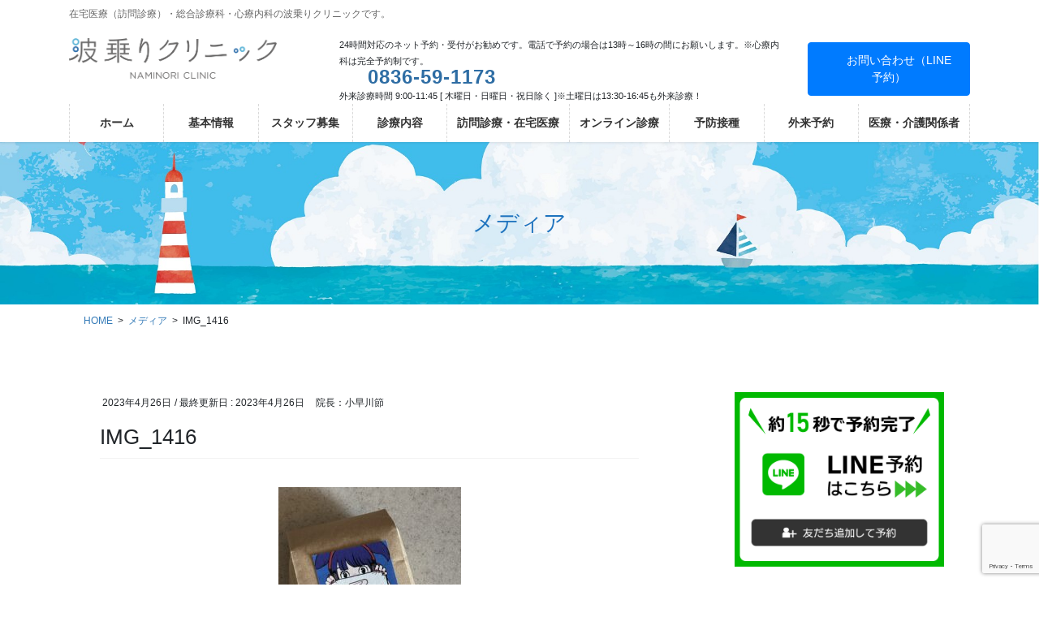

--- FILE ---
content_type: text/html; charset=UTF-8
request_url: https://naminori.clinic/img_1416/
body_size: 29235
content:
<!DOCTYPE html>
<html lang="ja">
<head>
<meta charset="utf-8">
<meta http-equiv="X-UA-Compatible" content="IE=edge">
<meta name="viewport" content="width=device-width, initial-scale=1">

<title>IMG_1416 | 波乗りクリニック公式</title>
<meta name='robots' content='max-image-preview:large' />
<!-- Jetpack Site Verification Tags -->
<meta name="google-site-verification" content="Z-lo0N6J_1QnH0h1q7EfoGzKRNLETqXpGZd1EBmuzT4" />
<link rel='dns-prefetch' href='//stats.wp.com' />
<link rel='preconnect' href='//c0.wp.com' />
<link rel="alternate" type="application/rss+xml" title="波乗りクリニック公式 &raquo; フィード" href="https://naminori.clinic/feed/" />
<link rel="alternate" title="oEmbed (JSON)" type="application/json+oembed" href="https://naminori.clinic/wp-json/oembed/1.0/embed?url=https%3A%2F%2Fnaminori.clinic%2Fimg_1416%2F" />
<link rel="alternate" title="oEmbed (XML)" type="text/xml+oembed" href="https://naminori.clinic/wp-json/oembed/1.0/embed?url=https%3A%2F%2Fnaminori.clinic%2Fimg_1416%2F&#038;format=xml" />
<meta name="description" content="" /><style id='wp-img-auto-sizes-contain-inline-css' type='text/css'>
img:is([sizes=auto i],[sizes^="auto," i]){contain-intrinsic-size:3000px 1500px}
/*# sourceURL=wp-img-auto-sizes-contain-inline-css */
</style>
<link rel='preload' id='vkExUnit_common_style-css-preload' href='https://naminori.clinic/wp-content/plugins/vk-all-in-one-expansion-unit/assets/css/vkExUnit_style.css?ver=9.113.0.1' as='style' onload="this.onload=null;this.rel='stylesheet'"/>
<link rel='stylesheet' id='vkExUnit_common_style-css' href='https://naminori.clinic/wp-content/plugins/vk-all-in-one-expansion-unit/assets/css/vkExUnit_style.css?ver=9.113.0.1' media='print' onload="this.media='all'; this.onload=null;">
<style id='vkExUnit_common_style-inline-css' type='text/css'>
:root {--ver_page_top_button_url:url(https://naminori.clinic/wp-content/plugins/vk-all-in-one-expansion-unit/assets/images/to-top-btn-icon.svg);}@font-face {font-weight: normal;font-style: normal;font-family: "vk_sns";src: url("https://naminori.clinic/wp-content/plugins/vk-all-in-one-expansion-unit/inc/sns/icons/fonts/vk_sns.eot?-bq20cj");src: url("https://naminori.clinic/wp-content/plugins/vk-all-in-one-expansion-unit/inc/sns/icons/fonts/vk_sns.eot?#iefix-bq20cj") format("embedded-opentype"),url("https://naminori.clinic/wp-content/plugins/vk-all-in-one-expansion-unit/inc/sns/icons/fonts/vk_sns.woff?-bq20cj") format("woff"),url("https://naminori.clinic/wp-content/plugins/vk-all-in-one-expansion-unit/inc/sns/icons/fonts/vk_sns.ttf?-bq20cj") format("truetype"),url("https://naminori.clinic/wp-content/plugins/vk-all-in-one-expansion-unit/inc/sns/icons/fonts/vk_sns.svg?-bq20cj#vk_sns") format("svg");}
.veu_promotion-alert__content--text {border: 1px solid rgba(0,0,0,0.125);padding: 0.5em 1em;border-radius: var(--vk-size-radius);margin-bottom: var(--vk-margin-block-bottom);font-size: 0.875rem;}/* Alert Content部分に段落タグを入れた場合に最後の段落の余白を0にする */.veu_promotion-alert__content--text p:last-of-type{margin-bottom:0;margin-top: 0;}
/*# sourceURL=vkExUnit_common_style-inline-css */
</style>
<style id='wp-emoji-styles-inline-css' type='text/css'>

	img.wp-smiley, img.emoji {
		display: inline !important;
		border: none !important;
		box-shadow: none !important;
		height: 1em !important;
		width: 1em !important;
		margin: 0 0.07em !important;
		vertical-align: -0.1em !important;
		background: none !important;
		padding: 0 !important;
	}
/*# sourceURL=wp-emoji-styles-inline-css */
</style>
<link rel='preload' id='wp-block-library-css-preload' href='https://c0.wp.com/c/6.9/wp-includes/css/dist/block-library/style.min.css' as='style' onload="this.onload=null;this.rel='stylesheet'"/>
<link rel='stylesheet' id='wp-block-library-css' href='https://c0.wp.com/c/6.9/wp-includes/css/dist/block-library/style.min.css' media='print' onload="this.media='all'; this.onload=null;">
<style id='wp-block-library-inline-css' type='text/css'>
/* VK Color Palettes */

/*# sourceURL=wp-block-library-inline-css */
</style><style id='wp-block-image-inline-css' type='text/css'>
.wp-block-image>a,.wp-block-image>figure>a{display:inline-block}.wp-block-image img{box-sizing:border-box;height:auto;max-width:100%;vertical-align:bottom}@media not (prefers-reduced-motion){.wp-block-image img.hide{visibility:hidden}.wp-block-image img.show{animation:show-content-image .4s}}.wp-block-image[style*=border-radius] img,.wp-block-image[style*=border-radius]>a{border-radius:inherit}.wp-block-image.has-custom-border img{box-sizing:border-box}.wp-block-image.aligncenter{text-align:center}.wp-block-image.alignfull>a,.wp-block-image.alignwide>a{width:100%}.wp-block-image.alignfull img,.wp-block-image.alignwide img{height:auto;width:100%}.wp-block-image .aligncenter,.wp-block-image .alignleft,.wp-block-image .alignright,.wp-block-image.aligncenter,.wp-block-image.alignleft,.wp-block-image.alignright{display:table}.wp-block-image .aligncenter>figcaption,.wp-block-image .alignleft>figcaption,.wp-block-image .alignright>figcaption,.wp-block-image.aligncenter>figcaption,.wp-block-image.alignleft>figcaption,.wp-block-image.alignright>figcaption{caption-side:bottom;display:table-caption}.wp-block-image .alignleft{float:left;margin:.5em 1em .5em 0}.wp-block-image .alignright{float:right;margin:.5em 0 .5em 1em}.wp-block-image .aligncenter{margin-left:auto;margin-right:auto}.wp-block-image :where(figcaption){margin-bottom:1em;margin-top:.5em}.wp-block-image.is-style-circle-mask img{border-radius:9999px}@supports ((-webkit-mask-image:none) or (mask-image:none)) or (-webkit-mask-image:none){.wp-block-image.is-style-circle-mask img{border-radius:0;-webkit-mask-image:url('data:image/svg+xml;utf8,<svg viewBox="0 0 100 100" xmlns="http://www.w3.org/2000/svg"><circle cx="50" cy="50" r="50"/></svg>');mask-image:url('data:image/svg+xml;utf8,<svg viewBox="0 0 100 100" xmlns="http://www.w3.org/2000/svg"><circle cx="50" cy="50" r="50"/></svg>');mask-mode:alpha;-webkit-mask-position:center;mask-position:center;-webkit-mask-repeat:no-repeat;mask-repeat:no-repeat;-webkit-mask-size:contain;mask-size:contain}}:root :where(.wp-block-image.is-style-rounded img,.wp-block-image .is-style-rounded img){border-radius:9999px}.wp-block-image figure{margin:0}.wp-lightbox-container{display:flex;flex-direction:column;position:relative}.wp-lightbox-container img{cursor:zoom-in}.wp-lightbox-container img:hover+button{opacity:1}.wp-lightbox-container button{align-items:center;backdrop-filter:blur(16px) saturate(180%);background-color:#5a5a5a40;border:none;border-radius:4px;cursor:zoom-in;display:flex;height:20px;justify-content:center;opacity:0;padding:0;position:absolute;right:16px;text-align:center;top:16px;width:20px;z-index:100}@media not (prefers-reduced-motion){.wp-lightbox-container button{transition:opacity .2s ease}}.wp-lightbox-container button:focus-visible{outline:3px auto #5a5a5a40;outline:3px auto -webkit-focus-ring-color;outline-offset:3px}.wp-lightbox-container button:hover{cursor:pointer;opacity:1}.wp-lightbox-container button:focus{opacity:1}.wp-lightbox-container button:focus,.wp-lightbox-container button:hover,.wp-lightbox-container button:not(:hover):not(:active):not(.has-background){background-color:#5a5a5a40;border:none}.wp-lightbox-overlay{box-sizing:border-box;cursor:zoom-out;height:100vh;left:0;overflow:hidden;position:fixed;top:0;visibility:hidden;width:100%;z-index:100000}.wp-lightbox-overlay .close-button{align-items:center;cursor:pointer;display:flex;justify-content:center;min-height:40px;min-width:40px;padding:0;position:absolute;right:calc(env(safe-area-inset-right) + 16px);top:calc(env(safe-area-inset-top) + 16px);z-index:5000000}.wp-lightbox-overlay .close-button:focus,.wp-lightbox-overlay .close-button:hover,.wp-lightbox-overlay .close-button:not(:hover):not(:active):not(.has-background){background:none;border:none}.wp-lightbox-overlay .lightbox-image-container{height:var(--wp--lightbox-container-height);left:50%;overflow:hidden;position:absolute;top:50%;transform:translate(-50%,-50%);transform-origin:top left;width:var(--wp--lightbox-container-width);z-index:9999999999}.wp-lightbox-overlay .wp-block-image{align-items:center;box-sizing:border-box;display:flex;height:100%;justify-content:center;margin:0;position:relative;transform-origin:0 0;width:100%;z-index:3000000}.wp-lightbox-overlay .wp-block-image img{height:var(--wp--lightbox-image-height);min-height:var(--wp--lightbox-image-height);min-width:var(--wp--lightbox-image-width);width:var(--wp--lightbox-image-width)}.wp-lightbox-overlay .wp-block-image figcaption{display:none}.wp-lightbox-overlay button{background:none;border:none}.wp-lightbox-overlay .scrim{background-color:#fff;height:100%;opacity:.9;position:absolute;width:100%;z-index:2000000}.wp-lightbox-overlay.active{visibility:visible}@media not (prefers-reduced-motion){.wp-lightbox-overlay.active{animation:turn-on-visibility .25s both}.wp-lightbox-overlay.active img{animation:turn-on-visibility .35s both}.wp-lightbox-overlay.show-closing-animation:not(.active){animation:turn-off-visibility .35s both}.wp-lightbox-overlay.show-closing-animation:not(.active) img{animation:turn-off-visibility .25s both}.wp-lightbox-overlay.zoom.active{animation:none;opacity:1;visibility:visible}.wp-lightbox-overlay.zoom.active .lightbox-image-container{animation:lightbox-zoom-in .4s}.wp-lightbox-overlay.zoom.active .lightbox-image-container img{animation:none}.wp-lightbox-overlay.zoom.active .scrim{animation:turn-on-visibility .4s forwards}.wp-lightbox-overlay.zoom.show-closing-animation:not(.active){animation:none}.wp-lightbox-overlay.zoom.show-closing-animation:not(.active) .lightbox-image-container{animation:lightbox-zoom-out .4s}.wp-lightbox-overlay.zoom.show-closing-animation:not(.active) .lightbox-image-container img{animation:none}.wp-lightbox-overlay.zoom.show-closing-animation:not(.active) .scrim{animation:turn-off-visibility .4s forwards}}@keyframes show-content-image{0%{visibility:hidden}99%{visibility:hidden}to{visibility:visible}}@keyframes turn-on-visibility{0%{opacity:0}to{opacity:1}}@keyframes turn-off-visibility{0%{opacity:1;visibility:visible}99%{opacity:0;visibility:visible}to{opacity:0;visibility:hidden}}@keyframes lightbox-zoom-in{0%{transform:translate(calc((-100vw + var(--wp--lightbox-scrollbar-width))/2 + var(--wp--lightbox-initial-left-position)),calc(-50vh + var(--wp--lightbox-initial-top-position))) scale(var(--wp--lightbox-scale))}to{transform:translate(-50%,-50%) scale(1)}}@keyframes lightbox-zoom-out{0%{transform:translate(-50%,-50%) scale(1);visibility:visible}99%{visibility:visible}to{transform:translate(calc((-100vw + var(--wp--lightbox-scrollbar-width))/2 + var(--wp--lightbox-initial-left-position)),calc(-50vh + var(--wp--lightbox-initial-top-position))) scale(var(--wp--lightbox-scale));visibility:hidden}}
/*# sourceURL=https://c0.wp.com/c/6.9/wp-includes/blocks/image/style.min.css */
</style>
<style id='wp-block-embed-inline-css' type='text/css'>
.wp-block-embed.alignleft,.wp-block-embed.alignright,.wp-block[data-align=left]>[data-type="core/embed"],.wp-block[data-align=right]>[data-type="core/embed"]{max-width:360px;width:100%}.wp-block-embed.alignleft .wp-block-embed__wrapper,.wp-block-embed.alignright .wp-block-embed__wrapper,.wp-block[data-align=left]>[data-type="core/embed"] .wp-block-embed__wrapper,.wp-block[data-align=right]>[data-type="core/embed"] .wp-block-embed__wrapper{min-width:280px}.wp-block-cover .wp-block-embed{min-height:240px;min-width:320px}.wp-block-embed{overflow-wrap:break-word}.wp-block-embed :where(figcaption){margin-bottom:1em;margin-top:.5em}.wp-block-embed iframe{max-width:100%}.wp-block-embed__wrapper{position:relative}.wp-embed-responsive .wp-has-aspect-ratio .wp-block-embed__wrapper:before{content:"";display:block;padding-top:50%}.wp-embed-responsive .wp-has-aspect-ratio iframe{bottom:0;height:100%;left:0;position:absolute;right:0;top:0;width:100%}.wp-embed-responsive .wp-embed-aspect-21-9 .wp-block-embed__wrapper:before{padding-top:42.85%}.wp-embed-responsive .wp-embed-aspect-18-9 .wp-block-embed__wrapper:before{padding-top:50%}.wp-embed-responsive .wp-embed-aspect-16-9 .wp-block-embed__wrapper:before{padding-top:56.25%}.wp-embed-responsive .wp-embed-aspect-4-3 .wp-block-embed__wrapper:before{padding-top:75%}.wp-embed-responsive .wp-embed-aspect-1-1 .wp-block-embed__wrapper:before{padding-top:100%}.wp-embed-responsive .wp-embed-aspect-9-16 .wp-block-embed__wrapper:before{padding-top:177.77%}.wp-embed-responsive .wp-embed-aspect-1-2 .wp-block-embed__wrapper:before{padding-top:200%}
/*# sourceURL=https://c0.wp.com/c/6.9/wp-includes/blocks/embed/style.min.css */
</style>
<style id='wp-block-paragraph-inline-css' type='text/css'>
.is-small-text{font-size:.875em}.is-regular-text{font-size:1em}.is-large-text{font-size:2.25em}.is-larger-text{font-size:3em}.has-drop-cap:not(:focus):first-letter{float:left;font-size:8.4em;font-style:normal;font-weight:100;line-height:.68;margin:.05em .1em 0 0;text-transform:uppercase}body.rtl .has-drop-cap:not(:focus):first-letter{float:none;margin-left:.1em}p.has-drop-cap.has-background{overflow:hidden}:root :where(p.has-background){padding:1.25em 2.375em}:where(p.has-text-color:not(.has-link-color)) a{color:inherit}p.has-text-align-left[style*="writing-mode:vertical-lr"],p.has-text-align-right[style*="writing-mode:vertical-rl"]{rotate:180deg}
/*# sourceURL=https://c0.wp.com/c/6.9/wp-includes/blocks/paragraph/style.min.css */
</style>
<style id='wp-block-table-inline-css' type='text/css'>
.wp-block-table{overflow-x:auto}.wp-block-table table{border-collapse:collapse;width:100%}.wp-block-table thead{border-bottom:3px solid}.wp-block-table tfoot{border-top:3px solid}.wp-block-table td,.wp-block-table th{border:1px solid;padding:.5em}.wp-block-table .has-fixed-layout{table-layout:fixed;width:100%}.wp-block-table .has-fixed-layout td,.wp-block-table .has-fixed-layout th{word-break:break-word}.wp-block-table.aligncenter,.wp-block-table.alignleft,.wp-block-table.alignright{display:table;width:auto}.wp-block-table.aligncenter td,.wp-block-table.aligncenter th,.wp-block-table.alignleft td,.wp-block-table.alignleft th,.wp-block-table.alignright td,.wp-block-table.alignright th{word-break:break-word}.wp-block-table .has-subtle-light-gray-background-color{background-color:#f3f4f5}.wp-block-table .has-subtle-pale-green-background-color{background-color:#e9fbe5}.wp-block-table .has-subtle-pale-blue-background-color{background-color:#e7f5fe}.wp-block-table .has-subtle-pale-pink-background-color{background-color:#fcf0ef}.wp-block-table.is-style-stripes{background-color:initial;border-collapse:inherit;border-spacing:0}.wp-block-table.is-style-stripes tbody tr:nth-child(odd){background-color:#f0f0f0}.wp-block-table.is-style-stripes.has-subtle-light-gray-background-color tbody tr:nth-child(odd){background-color:#f3f4f5}.wp-block-table.is-style-stripes.has-subtle-pale-green-background-color tbody tr:nth-child(odd){background-color:#e9fbe5}.wp-block-table.is-style-stripes.has-subtle-pale-blue-background-color tbody tr:nth-child(odd){background-color:#e7f5fe}.wp-block-table.is-style-stripes.has-subtle-pale-pink-background-color tbody tr:nth-child(odd){background-color:#fcf0ef}.wp-block-table.is-style-stripes td,.wp-block-table.is-style-stripes th{border-color:#0000}.wp-block-table.is-style-stripes{border-bottom:1px solid #f0f0f0}.wp-block-table .has-border-color td,.wp-block-table .has-border-color th,.wp-block-table .has-border-color tr,.wp-block-table .has-border-color>*{border-color:inherit}.wp-block-table table[style*=border-top-color] tr:first-child,.wp-block-table table[style*=border-top-color] tr:first-child td,.wp-block-table table[style*=border-top-color] tr:first-child th,.wp-block-table table[style*=border-top-color]>*,.wp-block-table table[style*=border-top-color]>* td,.wp-block-table table[style*=border-top-color]>* th{border-top-color:inherit}.wp-block-table table[style*=border-top-color] tr:not(:first-child){border-top-color:initial}.wp-block-table table[style*=border-right-color] td:last-child,.wp-block-table table[style*=border-right-color] th,.wp-block-table table[style*=border-right-color] tr,.wp-block-table table[style*=border-right-color]>*{border-right-color:inherit}.wp-block-table table[style*=border-bottom-color] tr:last-child,.wp-block-table table[style*=border-bottom-color] tr:last-child td,.wp-block-table table[style*=border-bottom-color] tr:last-child th,.wp-block-table table[style*=border-bottom-color]>*,.wp-block-table table[style*=border-bottom-color]>* td,.wp-block-table table[style*=border-bottom-color]>* th{border-bottom-color:inherit}.wp-block-table table[style*=border-bottom-color] tr:not(:last-child){border-bottom-color:initial}.wp-block-table table[style*=border-left-color] td:first-child,.wp-block-table table[style*=border-left-color] th,.wp-block-table table[style*=border-left-color] tr,.wp-block-table table[style*=border-left-color]>*{border-left-color:inherit}.wp-block-table table[style*=border-style] td,.wp-block-table table[style*=border-style] th,.wp-block-table table[style*=border-style] tr,.wp-block-table table[style*=border-style]>*{border-style:inherit}.wp-block-table table[style*=border-width] td,.wp-block-table table[style*=border-width] th,.wp-block-table table[style*=border-width] tr,.wp-block-table table[style*=border-width]>*{border-style:inherit;border-width:inherit}
/*# sourceURL=https://c0.wp.com/c/6.9/wp-includes/blocks/table/style.min.css */
</style>
<style id='global-styles-inline-css' type='text/css'>
:root{--wp--preset--aspect-ratio--square: 1;--wp--preset--aspect-ratio--4-3: 4/3;--wp--preset--aspect-ratio--3-4: 3/4;--wp--preset--aspect-ratio--3-2: 3/2;--wp--preset--aspect-ratio--2-3: 2/3;--wp--preset--aspect-ratio--16-9: 16/9;--wp--preset--aspect-ratio--9-16: 9/16;--wp--preset--color--black: #000000;--wp--preset--color--cyan-bluish-gray: #abb8c3;--wp--preset--color--white: #ffffff;--wp--preset--color--pale-pink: #f78da7;--wp--preset--color--vivid-red: #cf2e2e;--wp--preset--color--luminous-vivid-orange: #ff6900;--wp--preset--color--luminous-vivid-amber: #fcb900;--wp--preset--color--light-green-cyan: #7bdcb5;--wp--preset--color--vivid-green-cyan: #00d084;--wp--preset--color--pale-cyan-blue: #8ed1fc;--wp--preset--color--vivid-cyan-blue: #0693e3;--wp--preset--color--vivid-purple: #9b51e0;--wp--preset--gradient--vivid-cyan-blue-to-vivid-purple: linear-gradient(135deg,rgb(6,147,227) 0%,rgb(155,81,224) 100%);--wp--preset--gradient--light-green-cyan-to-vivid-green-cyan: linear-gradient(135deg,rgb(122,220,180) 0%,rgb(0,208,130) 100%);--wp--preset--gradient--luminous-vivid-amber-to-luminous-vivid-orange: linear-gradient(135deg,rgb(252,185,0) 0%,rgb(255,105,0) 100%);--wp--preset--gradient--luminous-vivid-orange-to-vivid-red: linear-gradient(135deg,rgb(255,105,0) 0%,rgb(207,46,46) 100%);--wp--preset--gradient--very-light-gray-to-cyan-bluish-gray: linear-gradient(135deg,rgb(238,238,238) 0%,rgb(169,184,195) 100%);--wp--preset--gradient--cool-to-warm-spectrum: linear-gradient(135deg,rgb(74,234,220) 0%,rgb(151,120,209) 20%,rgb(207,42,186) 40%,rgb(238,44,130) 60%,rgb(251,105,98) 80%,rgb(254,248,76) 100%);--wp--preset--gradient--blush-light-purple: linear-gradient(135deg,rgb(255,206,236) 0%,rgb(152,150,240) 100%);--wp--preset--gradient--blush-bordeaux: linear-gradient(135deg,rgb(254,205,165) 0%,rgb(254,45,45) 50%,rgb(107,0,62) 100%);--wp--preset--gradient--luminous-dusk: linear-gradient(135deg,rgb(255,203,112) 0%,rgb(199,81,192) 50%,rgb(65,88,208) 100%);--wp--preset--gradient--pale-ocean: linear-gradient(135deg,rgb(255,245,203) 0%,rgb(182,227,212) 50%,rgb(51,167,181) 100%);--wp--preset--gradient--electric-grass: linear-gradient(135deg,rgb(202,248,128) 0%,rgb(113,206,126) 100%);--wp--preset--gradient--midnight: linear-gradient(135deg,rgb(2,3,129) 0%,rgb(40,116,252) 100%);--wp--preset--font-size--small: 13px;--wp--preset--font-size--medium: 20px;--wp--preset--font-size--large: 36px;--wp--preset--font-size--x-large: 42px;--wp--preset--spacing--20: 0.44rem;--wp--preset--spacing--30: 0.67rem;--wp--preset--spacing--40: 1rem;--wp--preset--spacing--50: 1.5rem;--wp--preset--spacing--60: 2.25rem;--wp--preset--spacing--70: 3.38rem;--wp--preset--spacing--80: 5.06rem;--wp--preset--shadow--natural: 6px 6px 9px rgba(0, 0, 0, 0.2);--wp--preset--shadow--deep: 12px 12px 50px rgba(0, 0, 0, 0.4);--wp--preset--shadow--sharp: 6px 6px 0px rgba(0, 0, 0, 0.2);--wp--preset--shadow--outlined: 6px 6px 0px -3px rgb(255, 255, 255), 6px 6px rgb(0, 0, 0);--wp--preset--shadow--crisp: 6px 6px 0px rgb(0, 0, 0);}:where(.is-layout-flex){gap: 0.5em;}:where(.is-layout-grid){gap: 0.5em;}body .is-layout-flex{display: flex;}.is-layout-flex{flex-wrap: wrap;align-items: center;}.is-layout-flex > :is(*, div){margin: 0;}body .is-layout-grid{display: grid;}.is-layout-grid > :is(*, div){margin: 0;}:where(.wp-block-columns.is-layout-flex){gap: 2em;}:where(.wp-block-columns.is-layout-grid){gap: 2em;}:where(.wp-block-post-template.is-layout-flex){gap: 1.25em;}:where(.wp-block-post-template.is-layout-grid){gap: 1.25em;}.has-black-color{color: var(--wp--preset--color--black) !important;}.has-cyan-bluish-gray-color{color: var(--wp--preset--color--cyan-bluish-gray) !important;}.has-white-color{color: var(--wp--preset--color--white) !important;}.has-pale-pink-color{color: var(--wp--preset--color--pale-pink) !important;}.has-vivid-red-color{color: var(--wp--preset--color--vivid-red) !important;}.has-luminous-vivid-orange-color{color: var(--wp--preset--color--luminous-vivid-orange) !important;}.has-luminous-vivid-amber-color{color: var(--wp--preset--color--luminous-vivid-amber) !important;}.has-light-green-cyan-color{color: var(--wp--preset--color--light-green-cyan) !important;}.has-vivid-green-cyan-color{color: var(--wp--preset--color--vivid-green-cyan) !important;}.has-pale-cyan-blue-color{color: var(--wp--preset--color--pale-cyan-blue) !important;}.has-vivid-cyan-blue-color{color: var(--wp--preset--color--vivid-cyan-blue) !important;}.has-vivid-purple-color{color: var(--wp--preset--color--vivid-purple) !important;}.has-black-background-color{background-color: var(--wp--preset--color--black) !important;}.has-cyan-bluish-gray-background-color{background-color: var(--wp--preset--color--cyan-bluish-gray) !important;}.has-white-background-color{background-color: var(--wp--preset--color--white) !important;}.has-pale-pink-background-color{background-color: var(--wp--preset--color--pale-pink) !important;}.has-vivid-red-background-color{background-color: var(--wp--preset--color--vivid-red) !important;}.has-luminous-vivid-orange-background-color{background-color: var(--wp--preset--color--luminous-vivid-orange) !important;}.has-luminous-vivid-amber-background-color{background-color: var(--wp--preset--color--luminous-vivid-amber) !important;}.has-light-green-cyan-background-color{background-color: var(--wp--preset--color--light-green-cyan) !important;}.has-vivid-green-cyan-background-color{background-color: var(--wp--preset--color--vivid-green-cyan) !important;}.has-pale-cyan-blue-background-color{background-color: var(--wp--preset--color--pale-cyan-blue) !important;}.has-vivid-cyan-blue-background-color{background-color: var(--wp--preset--color--vivid-cyan-blue) !important;}.has-vivid-purple-background-color{background-color: var(--wp--preset--color--vivid-purple) !important;}.has-black-border-color{border-color: var(--wp--preset--color--black) !important;}.has-cyan-bluish-gray-border-color{border-color: var(--wp--preset--color--cyan-bluish-gray) !important;}.has-white-border-color{border-color: var(--wp--preset--color--white) !important;}.has-pale-pink-border-color{border-color: var(--wp--preset--color--pale-pink) !important;}.has-vivid-red-border-color{border-color: var(--wp--preset--color--vivid-red) !important;}.has-luminous-vivid-orange-border-color{border-color: var(--wp--preset--color--luminous-vivid-orange) !important;}.has-luminous-vivid-amber-border-color{border-color: var(--wp--preset--color--luminous-vivid-amber) !important;}.has-light-green-cyan-border-color{border-color: var(--wp--preset--color--light-green-cyan) !important;}.has-vivid-green-cyan-border-color{border-color: var(--wp--preset--color--vivid-green-cyan) !important;}.has-pale-cyan-blue-border-color{border-color: var(--wp--preset--color--pale-cyan-blue) !important;}.has-vivid-cyan-blue-border-color{border-color: var(--wp--preset--color--vivid-cyan-blue) !important;}.has-vivid-purple-border-color{border-color: var(--wp--preset--color--vivid-purple) !important;}.has-vivid-cyan-blue-to-vivid-purple-gradient-background{background: var(--wp--preset--gradient--vivid-cyan-blue-to-vivid-purple) !important;}.has-light-green-cyan-to-vivid-green-cyan-gradient-background{background: var(--wp--preset--gradient--light-green-cyan-to-vivid-green-cyan) !important;}.has-luminous-vivid-amber-to-luminous-vivid-orange-gradient-background{background: var(--wp--preset--gradient--luminous-vivid-amber-to-luminous-vivid-orange) !important;}.has-luminous-vivid-orange-to-vivid-red-gradient-background{background: var(--wp--preset--gradient--luminous-vivid-orange-to-vivid-red) !important;}.has-very-light-gray-to-cyan-bluish-gray-gradient-background{background: var(--wp--preset--gradient--very-light-gray-to-cyan-bluish-gray) !important;}.has-cool-to-warm-spectrum-gradient-background{background: var(--wp--preset--gradient--cool-to-warm-spectrum) !important;}.has-blush-light-purple-gradient-background{background: var(--wp--preset--gradient--blush-light-purple) !important;}.has-blush-bordeaux-gradient-background{background: var(--wp--preset--gradient--blush-bordeaux) !important;}.has-luminous-dusk-gradient-background{background: var(--wp--preset--gradient--luminous-dusk) !important;}.has-pale-ocean-gradient-background{background: var(--wp--preset--gradient--pale-ocean) !important;}.has-electric-grass-gradient-background{background: var(--wp--preset--gradient--electric-grass) !important;}.has-midnight-gradient-background{background: var(--wp--preset--gradient--midnight) !important;}.has-small-font-size{font-size: var(--wp--preset--font-size--small) !important;}.has-medium-font-size{font-size: var(--wp--preset--font-size--medium) !important;}.has-large-font-size{font-size: var(--wp--preset--font-size--large) !important;}.has-x-large-font-size{font-size: var(--wp--preset--font-size--x-large) !important;}
/*# sourceURL=global-styles-inline-css */
</style>

<style id='classic-theme-styles-inline-css' type='text/css'>
/*! This file is auto-generated */
.wp-block-button__link{color:#fff;background-color:#32373c;border-radius:9999px;box-shadow:none;text-decoration:none;padding:calc(.667em + 2px) calc(1.333em + 2px);font-size:1.125em}.wp-block-file__button{background:#32373c;color:#fff;text-decoration:none}
/*# sourceURL=/wp-includes/css/classic-themes.min.css */
</style>
<link rel='preload' id='contact-form-7-css-preload' href='https://naminori.clinic/wp-content/plugins/contact-form-7/includes/css/styles.css?ver=6.1.4' as='style' onload="this.onload=null;this.rel='stylesheet'"/>
<link rel='stylesheet' id='contact-form-7-css' href='https://naminori.clinic/wp-content/plugins/contact-form-7/includes/css/styles.css?ver=6.1.4' media='print' onload="this.media='all'; this.onload=null;">
<link rel='preload' id='wpdm-fonticon-css-preload' href='https://naminori.clinic/wp-content/plugins/download-manager/assets/wpdm-iconfont/css/wpdm-icons.css?ver=6.9' as='style' onload="this.onload=null;this.rel='stylesheet'"/>
<link rel='stylesheet' id='wpdm-fonticon-css' href='https://naminori.clinic/wp-content/plugins/download-manager/assets/wpdm-iconfont/css/wpdm-icons.css?ver=6.9' media='print' onload="this.media='all'; this.onload=null;">
<link rel='preload' id='wpdm-front-css-preload' href='https://naminori.clinic/wp-content/plugins/download-manager/assets/css/front.min.css?ver=3.3.46' as='style' onload="this.onload=null;this.rel='stylesheet'"/>
<link rel='stylesheet' id='wpdm-front-css' href='https://naminori.clinic/wp-content/plugins/download-manager/assets/css/front.min.css?ver=3.3.46' media='print' onload="this.media='all'; this.onload=null;">
<link rel='preload' id='wpdm-front-dark-css-preload' href='https://naminori.clinic/wp-content/plugins/download-manager/assets/css/front-dark.min.css?ver=3.3.46' as='style' onload="this.onload=null;this.rel='stylesheet'"/>
<link rel='stylesheet' id='wpdm-front-dark-css' href='https://naminori.clinic/wp-content/plugins/download-manager/assets/css/front-dark.min.css?ver=3.3.46' media='print' onload="this.media='all'; this.onload=null;">
<link rel='stylesheet' id='vk-swiper-style-css' href='https://naminori.clinic/wp-content/plugins/vk-blocks-pro/vendor/vektor-inc/vk-swiper/src/assets/css/swiper-bundle.min.css?ver=11.0.2' type='text/css' media='all' />
<link rel='stylesheet' id='bootstrap-4-style-css' href='https://naminori.clinic/wp-content/themes/lightning-pro/library/bootstrap-4/css/bootstrap.min.css?ver=4.5.0' type='text/css' media='all' />
<link rel='stylesheet' id='lightning-common-style-css' href='https://naminori.clinic/wp-content/themes/lightning-pro/assets/css/common.css?ver=8.24.0' type='text/css' media='all' />
<style id='lightning-common-style-inline-css' type='text/css'>
/* vk-mobile-nav */:root {--vk-mobile-nav-menu-btn-bg-src: url("https://naminori.clinic/wp-content/themes/lightning-pro/inc/vk-mobile-nav/package/images/vk-menu-btn-black.svg");--vk-mobile-nav-menu-btn-close-bg-src: url("https://naminori.clinic/wp-content/themes/lightning-pro/inc/vk-mobile-nav/package/images/vk-menu-close-black.svg");--vk-menu-acc-icon-open-black-bg-src: url("https://naminori.clinic/wp-content/themes/lightning-pro/inc/vk-mobile-nav/package/images/vk-menu-acc-icon-open-black.svg");--vk-menu-acc-icon-open-white-bg-src: url("https://naminori.clinic/wp-content/themes/lightning-pro/inc/vk-mobile-nav/package/images/vk-menu-acc-icon-open-white.svg");--vk-menu-acc-icon-close-black-bg-src: url("https://naminori.clinic/wp-content/themes/lightning-pro/inc/vk-mobile-nav/package/images/vk-menu-close-black.svg");--vk-menu-acc-icon-close-white-bg-src: url("https://naminori.clinic/wp-content/themes/lightning-pro/inc/vk-mobile-nav/package/images/vk-menu-close-white.svg");}
/*# sourceURL=lightning-common-style-inline-css */
</style>
<link rel='stylesheet' id='lightning-design-style-css' href='https://naminori.clinic/wp-content/plugins/lightning-skin-pale/bs4/css/style.css?ver=8.2.2' type='text/css' media='all' />
<style id='lightning-design-style-inline-css' type='text/css'>
:root {--color-key:#337ab7;--wp--preset--color--vk-color-primary:#337ab7;--color-key-dark:#2e6da4;}
a { color:#337ab7; }
/* page header */:root{--vk-page-header-url : url(https://naminori.clinic/wp-content/uploads/2020/07/pixta_54147014_XL1-1.jpg);}@media ( max-width:575.98px ){:root{--vk-page-header-url : url(https://naminori.clinic/wp-content/uploads/2020/07/pixta_54147014_XL1-1.jpg);}}.page-header{ position:relative;color:#1e73be;background: var(--vk-page-header-url, url(https://naminori.clinic/wp-content/uploads/2020/07/pixta_54147014_XL1-1.jpg) ) no-repeat 50% center;background-size: cover;}
/* Font switch */.navbar-brand.siteHeader_logo{ font-family:"メイリオ",Meiryo,"ヒラギノ角ゴ ProN W3", Hiragino Kaku Gothic ProN,sans-serif;font-display: swap;}.gMenu_name,.vk-mobile-nav .menu,.mobile-fix-nav-menu{ font-family:"メイリオ",Meiryo,"ヒラギノ角ゴ ProN W3", Hiragino Kaku Gothic ProN,sans-serif;font-display: swap;}.gMenu_description{ font-family:"メイリオ",Meiryo,"ヒラギノ角ゴ ProN W3", Hiragino Kaku Gothic ProN,sans-serif;font-display: swap;}h1,h2,h3,h4,h5,h6,dt,.page-header_pageTitle,.mainSection-title,.subSection-title,.veu_leadTxt,.lead{ font-family:"メイリオ",Meiryo,"ヒラギノ角ゴ ProN W3", Hiragino Kaku Gothic ProN,sans-serif;font-display: swap;}body{ font-family:"メイリオ",Meiryo,"ヒラギノ角ゴ ProN W3", Hiragino Kaku Gothic ProN,sans-serif;font-display: swap;}
.vk-campaign-text{background:#eab010;color:#fff;}.vk-campaign-text_btn,.vk-campaign-text_btn:link,.vk-campaign-text_btn:visited,.vk-campaign-text_btn:focus,.vk-campaign-text_btn:active{background:#fff;color:#4c4c4c;}a.vk-campaign-text_btn:hover{background:#eab010;color:#1e73be;}.vk-campaign-text_link,.vk-campaign-text_link:link,.vk-campaign-text_link:hover,.vk-campaign-text_link:visited,.vk-campaign-text_link:active,.vk-campaign-text_link:focus{color:#fff;}
/*# sourceURL=lightning-design-style-inline-css */
</style>
<link rel='preload' id='vk-font-awesome-css-preload' href='https://naminori.clinic/wp-content/themes/lightning-pro/vendor/vektor-inc/font-awesome-versions/src/font-awesome/css/all.min.css?ver=7.1.0' as='style' onload="this.onload=null;this.rel='stylesheet'"/>
<link rel='stylesheet' id='vk-font-awesome-css' href='https://naminori.clinic/wp-content/themes/lightning-pro/vendor/vektor-inc/font-awesome-versions/src/font-awesome/css/all.min.css?ver=7.1.0' media='print' onload="this.media='all'; this.onload=null;">
<link rel='stylesheet' id='vk-blocks-build-css-css' href='https://naminori.clinic/wp-content/plugins/vk-blocks-pro/build/block-build.css?ver=1.115.2.0' type='text/css' media='all' />
<style id='vk-blocks-build-css-inline-css' type='text/css'>

	:root {
		--vk_image-mask-circle: url(https://naminori.clinic/wp-content/plugins/vk-blocks-pro/inc/vk-blocks/images/circle.svg);
		--vk_image-mask-wave01: url(https://naminori.clinic/wp-content/plugins/vk-blocks-pro/inc/vk-blocks/images/wave01.svg);
		--vk_image-mask-wave02: url(https://naminori.clinic/wp-content/plugins/vk-blocks-pro/inc/vk-blocks/images/wave02.svg);
		--vk_image-mask-wave03: url(https://naminori.clinic/wp-content/plugins/vk-blocks-pro/inc/vk-blocks/images/wave03.svg);
		--vk_image-mask-wave04: url(https://naminori.clinic/wp-content/plugins/vk-blocks-pro/inc/vk-blocks/images/wave04.svg);
	}
	

	:root {

		--vk-balloon-border-width:1px;

		--vk-balloon-speech-offset:-12px;
	}
	

	:root {
		--vk_flow-arrow: url(https://naminori.clinic/wp-content/plugins/vk-blocks-pro/inc/vk-blocks/images/arrow_bottom.svg);
	}
	
/*# sourceURL=vk-blocks-build-css-inline-css */
</style>
<link rel='preload' id='lightning-late-load-style-css-preload' href='https://naminori.clinic/wp-content/plugins/lightning-skin-pale/bs4/css/style-late.css?ver=8.2.2' as='style' onload="this.onload=null;this.rel='stylesheet'"/>
<link rel='stylesheet' id='lightning-late-load-style-css' href='https://naminori.clinic/wp-content/plugins/lightning-skin-pale/bs4/css/style-late.css?ver=8.2.2' media='print' onload="this.media='all'; this.onload=null;">
<link rel='preload' id='veu-cta-css-preload' href='https://naminori.clinic/wp-content/plugins/vk-all-in-one-expansion-unit/inc/call-to-action/package/assets/css/style.css?ver=9.113.0.1' as='style' onload="this.onload=null;this.rel='stylesheet'"/>
<link rel='stylesheet' id='veu-cta-css' href='https://naminori.clinic/wp-content/plugins/vk-all-in-one-expansion-unit/inc/call-to-action/package/assets/css/style.css?ver=9.113.0.1' media='print' onload="this.media='all'; this.onload=null;">
<link rel='preload' id='lightning-pale-icons-css-preload' href='https://naminori.clinic/wp-content/plugins/lightning-skin-pale/icons/style.css?ver=8.2.2' as='style' onload="this.onload=null;this.rel='stylesheet'"/>
<link rel='stylesheet' id='lightning-pale-icons-css' href='https://naminori.clinic/wp-content/plugins/lightning-skin-pale/icons/style.css?ver=8.2.2' media='print' onload="this.media='all'; this.onload=null;">
<link rel='preload' id='lightning-theme-style-css-preload' href='https://naminori.clinic/wp-content/themes/lightning-pro/style.css?ver=8.24.0' as='style' onload="this.onload=null;this.rel='stylesheet'"/>
<link rel='stylesheet' id='lightning-theme-style-css' href='https://naminori.clinic/wp-content/themes/lightning-pro/style.css?ver=8.24.0' media='print' onload="this.media='all'; this.onload=null;">
<link rel='preload' id='vk-mobile-fix-nav-css-preload' href='https://naminori.clinic/wp-content/themes/lightning-pro/inc/vk-mobile-fix-nav/package/css/vk-mobile-fix-nav.css?ver=0.0.0' as='style' onload="this.onload=null;this.rel='stylesheet'"/>
<link rel='stylesheet' id='vk-mobile-fix-nav-css' href='https://naminori.clinic/wp-content/themes/lightning-pro/inc/vk-mobile-fix-nav/package/css/vk-mobile-fix-nav.css?ver=0.0.0' media='print' onload="this.media='all'; this.onload=null;">
<link rel='preload' id='vk-media-posts-style-css-preload' href='https://naminori.clinic/wp-content/themes/lightning-pro/inc/media-posts/package/css/media-posts.css?ver=1.2' as='style' onload="this.onload=null;this.rel='stylesheet'"/>
<link rel='stylesheet' id='vk-media-posts-style-css' href='https://naminori.clinic/wp-content/themes/lightning-pro/inc/media-posts/package/css/media-posts.css?ver=1.2' media='print' onload="this.media='all'; this.onload=null;">
<script type="text/javascript" id="vk-blocks/breadcrumb-script-js-extra">
/* <![CDATA[ */
var vkBreadcrumbSeparator = {"separator":""};
//# sourceURL=vk-blocks%2Fbreadcrumb-script-js-extra
/* ]]> */
</script>
<script type="text/javascript" src="https://naminori.clinic/wp-content/plugins/vk-blocks-pro/build/vk-breadcrumb.min.js?ver=1.115.2.0" id="vk-blocks/breadcrumb-script-js"></script>
<script type="text/javascript" src="https://c0.wp.com/c/6.9/wp-includes/js/jquery/jquery.min.js" id="jquery-core-js"></script>
<script type="text/javascript" src="https://c0.wp.com/c/6.9/wp-includes/js/jquery/jquery-migrate.min.js" id="jquery-migrate-js"></script>
<script type="text/javascript" src="https://naminori.clinic/wp-content/plugins/download-manager/assets/js/wpdm.min.js?ver=6.9" id="wpdm-frontend-js-js"></script>
<script type="text/javascript" id="wpdm-frontjs-js-extra">
/* <![CDATA[ */
var wpdm_url = {"home":"https://naminori.clinic/","site":"https://naminori.clinic/","ajax":"https://naminori.clinic/wp-admin/admin-ajax.php"};
var wpdm_js = {"spinner":"\u003Ci class=\"wpdm-icon wpdm-sun wpdm-spin\"\u003E\u003C/i\u003E","client_id":"33d8650bee976f798960c5f1105301fa"};
var wpdm_strings = {"pass_var":"\u30d1\u30b9\u30ef\u30fc\u30c9\u78ba\u8a8d\u5b8c\u4e86 !","pass_var_q":"\u30c0\u30a6\u30f3\u30ed\u30fc\u30c9\u3092\u958b\u59cb\u3059\u308b\u306b\u306f\u3001\u6b21\u306e\u30dc\u30bf\u30f3\u3092\u30af\u30ea\u30c3\u30af\u3057\u3066\u304f\u3060\u3055\u3044\u3002","start_dl":"\u30c0\u30a6\u30f3\u30ed\u30fc\u30c9\u958b\u59cb"};
//# sourceURL=wpdm-frontjs-js-extra
/* ]]> */
</script>
<script type="text/javascript" src="https://naminori.clinic/wp-content/plugins/download-manager/assets/js/front.min.js?ver=3.3.46" id="wpdm-frontjs-js"></script>
<link rel="https://api.w.org/" href="https://naminori.clinic/wp-json/" /><link rel="alternate" title="JSON" type="application/json" href="https://naminori.clinic/wp-json/wp/v2/media/4606" /><link rel="EditURI" type="application/rsd+xml" title="RSD" href="https://naminori.clinic/xmlrpc.php?rsd" />
<meta name="generator" content="WordPress 6.9" />
<link rel="canonical" href="https://naminori.clinic/img_1416/" />
<link rel='shortlink' href='https://naminori.clinic/?p=4606' />
	<style>img#wpstats{display:none}</style>
		<style id="lightning-color-custom-for-plugins" type="text/css">/* ltg theme common */.color_key_bg,.color_key_bg_hover:hover{background-color: #337ab7;}.color_key_txt,.color_key_txt_hover:hover{color: #337ab7;}.color_key_border,.color_key_border_hover:hover{border-color: #337ab7;}.color_key_dark_bg,.color_key_dark_bg_hover:hover{background-color: #2e6da4;}.color_key_dark_txt,.color_key_dark_txt_hover:hover{color: #2e6da4;}.color_key_dark_border,.color_key_dark_border_hover:hover{border-color: #2e6da4;}</style><style id="lightning-pale-custom" type="text/css">/* Pale custom */h2,.h2 { border-top-color: #2e6da4; }h3,.h3,.veu_card .veu_card_title { border-left-color:#2e6da4; }h4,.h4 { border-bottom-color:#2e6da4; }ul.page-numbers li span.page-numbers.current,.page-link dl .post-page-numbers.current { background-color:#2e6da4; }ul.gMenu>li>a:before,.navbar-brand a:hover,.veu_pageList_ancestor ul.pageList a:hover,.nav>li>a:focus, .nav>li>a:hover,.subSection li a:hover,.subSection li.current-cat>a,.subSection li.current_page_item>a {color: #2e6da4;}.media .media-body .media-heading a:hover { color: #2e6da4; }ul.page-numbers li span.page-numbers.current { background-color:#2e6da4; }.pager li > a { border-color:#2e6da4; color:#2e6da4; }.pager li > a:hover { background-color:#2e6da4; color:#fff; }dl dt:before { color:#2e6da4; }dl.veu_qaItem dt:before{background-color: #2e6da4;}dl.veu_qaItem dd:before {border-color: #2e6da4;color: #2e6da4;}.page-header { background-color:#2e6da4; }.veu_pageList_ancestor ul.pageList .current_page_item>a,.veu_leadTxt,.entry-body .leadTxt,.veu_color_txt_key {color:#2e6da4;}.veu_adminEdit .btn-default {color: #2e6da4;border-color:#2e6da4;}.veu_3prArea .linkurl a:focus,.veu_3prArea .linkurl a:hover,.btn-primary:focus,.btn-primary:hover {border-color: #2e6da4;background-color: #2e6da4;}.btn-default{border-color: #2e6da4;color: #2e6da4;}.btn-default:focus,.btn-default:hover{border-color:#2e6da4;background-color:#2e6da4;}.page_top_btn {box-shadow: 0 0 0 1px #2e6da4;background-color:#2e6da4;　}@media (min-width: 992px){ul.gMenu > li .gMenu_description { color: #2e6da4; }ul.gMenu > li:hover > a .gMenu_description,ul.gMenu > li.current-post-ancestor > a .gMenu_description,ul.gMenu > li.current-menu-item > a .gMenu_description,ul.gMenu > li.current-menu-parent > a .gMenu_description,ul.gMenu > li.current-menu-ancestor > a .gMenu_description,ul.gMenu > li.current_page_parent > a .gMenu_description,ul.gMenu > li.current_page_ancestor > a .gMenu_description { color: #2e6da4; }ul.gMenu a:hover { color: #2e6da4; }ul.gMenu > li > ul.sub-menu { background-color:#2e6da4 }ul.gMenu > li > ul.sub-menu li a{ border-bottom:1px solid #2e6da4; }ul.gMenu > li > ul.sub-menu li a {background-color: #2e6da4;}ul.gMenu > li > ul.sub-menu li a:hover{ background-color: #2e6da4;}}@media (min-width: 768px){ul.gMenu > li > a:hover .gMenu_description { color: #2e6da4; }}@media (max-width: 992px){ul.gMenu>li .sub-menu li a:before,.vk-mobile-nav nav ul li a:before,.vk-mobile-nav nav ul li .sub-menu li a:before { color: #2e6da4; }}.siteContent .btn-default:after { border-color: #2e6da4;}.siteContent .btn-primary,.siteContent a:after.btn-primary{ border-color: #2e6da4;}.siteContent .btn-primar:hover{ border-color: #2e6da4;}.siteContent .btn-primary:focus:after,.siteContent .btn-primary:hover:after { border-color:#2e6da4; }ul.page-numbers li span.page-numbers.current{ background-color:#2e6da4 }.pager li > a:hover{ background-color: #2e6da4; color: #fff; }.veu_3prArea .btn-default:after { color:#2e6da4; }.veu_sitemap .sitemap-col .link-list li a:hover { color: #2e6da4; }footer .widget_pages ul li a:hover,.widget_nav_menu ul li a:hover,.widget_archive ul li a:hover,.widget_categories ul li a:hover,.widget_recent_entries ul li a:hover{ color: #2e6da4; }.veu_newPosts ul.postList li .taxonomies a{ color:#2e6da4; border-color:#2e6da4; }.veu_newPosts ul.postList li .taxonomies a:hover{ background-color:#2e6da4; border-color:#2e6da4; }.mainSection .veu_newPosts.pt_0 .media-body .media-taxonomy a:hover{ color: #2e6da4; }.mainSection .veu_newPosts.pt_0 .media-body .media-taxonomy:after{ border-top: solid 1px #2e6da4; }.media .media-body .media-heading a:hover{ color: #2e6da4; }:root {--g_nav_main_acc_icon_open_url:url(https://naminori.clinic/wp-content/themes/lightning-pro/inc/vk-mobile-nav/package/images/vk-menu-acc-icon-open-black.svg);--g_nav_main_acc_icon_close_url: url(https://naminori.clinic/wp-content/themes/lightning-pro/inc/vk-mobile-nav/package/images/vk-menu-close-black.svg);--g_nav_sub_acc_icon_open_url: url(https://naminori.clinic/wp-content/themes/lightning-pro/inc/vk-mobile-nav/package/images/vk-menu-acc-icon-open-white.svg);--g_nav_sub_acc_icon_close_url: url(https://naminori.clinic/wp-content/themes/lightning-pro/inc/vk-mobile-nav/package/images/vk-menu-close-white.svg);}</style><meta name="description" content="在宅医療（訪問診療）・総合診療科・心療内科の波乗りクリニックです。" />

<!-- Jetpack Open Graph Tags -->
<meta property="og:type" content="article" />
<meta property="og:title" content="IMG_1416" />
<meta property="og:url" content="https://naminori.clinic/img_1416/" />
<meta property="og:description" content="詳しくは投稿をご覧ください。" />
<meta property="article:published_time" content="2023-04-25T21:16:30+00:00" />
<meta property="article:modified_time" content="2023-04-25T21:16:30+00:00" />
<meta property="og:site_name" content="波乗りクリニック公式" />
<meta property="og:image" content="https://naminori.clinic/wp-content/uploads/2023/04/IMG_1416-scaled.jpg" />
<meta property="og:image:alt" content="" />
<meta property="og:locale" content="ja_JP" />
<meta name="twitter:text:title" content="IMG_1416" />
<meta name="twitter:image" content="https://naminori.clinic/wp-content/uploads/2023/04/IMG_1416-scaled.jpg?w=640" />
<meta name="twitter:card" content="summary_large_image" />
<meta name="twitter:description" content="詳しくは投稿をご覧ください。" />

<!-- End Jetpack Open Graph Tags -->
<!-- [ VK All in One Expansion Unit OGP ] -->
<meta property="og:site_name" content="波乗りクリニック公式" />
<meta property="og:url" content="https://naminori.clinic/img_1416/" />
<meta property="og:title" content="IMG_1416 | 波乗りクリニック公式" />
<meta property="og:description" content="" />
<meta property="fb:app_id" content="275878533777608" />
<meta property="og:type" content="article" />
<!-- [ / VK All in One Expansion Unit OGP ] -->
<!-- [ VK All in One Expansion Unit twitter card ] -->
<meta name="twitter:card" content="summary_large_image">
<meta name="twitter:description" content="">
<meta name="twitter:title" content="IMG_1416 | 波乗りクリニック公式">
<meta name="twitter:url" content="https://naminori.clinic/img_1416/">
	<meta name="twitter:domain" content="naminori.clinic">
	<meta name="twitter:site" content="@naminori_clinic">
	<!-- [ / VK All in One Expansion Unit twitter card ] -->
	<link rel="icon" href="https://naminori.clinic/wp-content/uploads/2023/07/cropped-logo_mark-32x32.jpg" sizes="32x32" />
<link rel="icon" href="https://naminori.clinic/wp-content/uploads/2023/07/cropped-logo_mark-192x192.jpg" sizes="192x192" />
<link rel="apple-touch-icon" href="https://naminori.clinic/wp-content/uploads/2023/07/cropped-logo_mark-180x180.jpg" />
<meta name="msapplication-TileImage" content="https://naminori.clinic/wp-content/uploads/2023/07/cropped-logo_mark-270x270.jpg" />
<meta name="generator" content="WordPress Download Manager 3.3.46" />
<!-- [ VK All in One Expansion Unit Article Structure Data ] --><script type="application/ld+json">{"@context":"https://schema.org/","@type":"Article","headline":"IMG_1416","image":"","datePublished":"2023-04-26T06:16:30+09:00","dateModified":"2023-04-26T06:16:30+09:00","author":{"@type":"","name":"院長：小早川節","url":"https://naminori.clinic/","sameAs":""}}</script><!-- [ / VK All in One Expansion Unit Article Structure Data ] -->                <style>
        /* WPDM Link Template Styles */        </style>
                <style>

            :root {
                --color-primary: #4a8eff;
                --color-primary-rgb: 74, 142, 255;
                --color-primary-hover: #5998ff;
                --color-primary-active: #3281ff;
                --clr-sec: #6c757d;
                --clr-sec-rgb: 108, 117, 125;
                --clr-sec-hover: #6c757d;
                --clr-sec-active: #6c757d;
                --color-secondary: #6c757d;
                --color-secondary-rgb: 108, 117, 125;
                --color-secondary-hover: #6c757d;
                --color-secondary-active: #6c757d;
                --color-success: #018e11;
                --color-success-rgb: 1, 142, 17;
                --color-success-hover: #0aad01;
                --color-success-active: #0c8c01;
                --color-info: #2CA8FF;
                --color-info-rgb: 44, 168, 255;
                --color-info-hover: #2CA8FF;
                --color-info-active: #2CA8FF;
                --color-warning: #FFB236;
                --color-warning-rgb: 255, 178, 54;
                --color-warning-hover: #FFB236;
                --color-warning-active: #FFB236;
                --color-danger: #ff5062;
                --color-danger-rgb: 255, 80, 98;
                --color-danger-hover: #ff5062;
                --color-danger-active: #ff5062;
                --color-green: #30b570;
                --color-blue: #0073ff;
                --color-purple: #8557D3;
                --color-red: #ff5062;
                --color-muted: rgba(69, 89, 122, 0.6);
                --wpdm-font: "Sen", -apple-system, BlinkMacSystemFont, "Segoe UI", Roboto, Helvetica, Arial, sans-serif, "Apple Color Emoji", "Segoe UI Emoji", "Segoe UI Symbol";
            }

            .wpdm-download-link.btn.btn-primary {
                border-radius: 4px;
            }


        </style>
        
</head>
<body class="attachment wp-singular attachment-template-default single single-attachment postid-4606 attachmentid-4606 attachment-jpeg wp-theme-lightning-pro vk-blocks fa_v7_css post-name-img_1416 post-type-attachment sidebar-fix sidebar-fix-priority-top bootstrap4 device-pc mobile-fix-nav_enable">
<a class="skip-link screen-reader-text" href="#main">コンテンツに移動</a>
<a class="skip-link screen-reader-text" href="#vk-mobile-nav">ナビゲーションに移動</a>
<header class="siteHeader">
	<div class="headerTop" id="headerTop"><div class="container"><p class="headerTop_description">在宅医療（訪問診療）・総合診療科・心療内科の波乗りクリニックです。</p></div><!-- [ / .container ] --></div><!-- [ / #headerTop  ] -->	<div class="container siteHeadContainer">
		<div class="navbar-header">
						<p class="navbar-brand siteHeader_logo">
			<a href="https://naminori.clinic/">
				<span><img src="https://naminori.clinic/wp-content/uploads/2020/07/logo_text.png" alt="波乗りクリニック公式" /></span>
			</a>
			</p>
			<div class="siteHeader_sub"><p class="contact_txt"><span class="contact_txt_catch">24時間対応のネット予約・受付がお勧めです。電話で予約の場合は13時～16時の間にお願いします。※心療内科は完全予約制です。</span><span class="contact_txt_tel veu_color_txt_key"><i class="contact_txt_tel_icon fas fa-phone-square"></i>0836-59-1173</span><span class="contact_txt_time">外来診療時間 9:00-11:45 [ 木曜日・日曜日・祝日除く ]※土曜日は13:30-16:45も外来診療！</span></p><div class="contact_btn"><a href="https://lin.ee/BtCWy9F" class="btn btn-primary" target="_blank"><i class="far fa-envelope"></i>お問い合わせ（LINE予約）</a></div></div>		</div>

					<div id="gMenu_outer" class="gMenu_outer">
				<nav class="menu-%e3%83%a1%e3%82%a4%e3%83%b3%e3%83%a1%e3%83%8b%e3%83%a5%e3%83%bc-container"><ul id="menu-%e3%83%a1%e3%82%a4%e3%83%b3%e3%83%a1%e3%83%8b%e3%83%a5%e3%83%bc" class="menu gMenu vk-menu-acc"><li id="menu-item-1602" class="menu-item menu-item-type-custom menu-item-object-custom menu-item-home"><a href="https://naminori.clinic/"><strong class="gMenu_name">ホーム</strong></a></li>
<li id="menu-item-1614" class="menu-item menu-item-type-post_type menu-item-object-page menu-item-has-children"><a href="https://naminori.clinic/wave-riding-clinic/"><strong class="gMenu_name">基本情報</strong></a>
<ul class="sub-menu">
	<li id="menu-item-5131" class="menu-item menu-item-type-post_type menu-item-object-page"><a href="https://naminori.clinic/wave-riding-clinic/facility-standards/">（準備中）保険医療機関における書面掲示</a></li>
	<li id="menu-item-1622" class="menu-item menu-item-type-post_type menu-item-object-page"><a href="https://naminori.clinic/wave-riding-clinic/self-introduction/">院長挨拶</a></li>
	<li id="menu-item-1620" class="menu-item menu-item-type-post_type menu-item-object-page"><a href="https://naminori.clinic/wave-riding-clinic/outpatient-infection-control/">外来・待合室の感染管理</a></li>
	<li id="menu-item-1621" class="menu-item menu-item-type-post_type menu-item-object-page"><a href="https://naminori.clinic/wave-riding-clinic/consultation-time/">診療時間</a></li>
	<li id="menu-item-1617" class="menu-item menu-item-type-post_type menu-item-object-page"><a href="https://naminori.clinic/wave-riding-clinic/payment/">お支払いについて</a></li>
	<li id="menu-item-1615" class="menu-item menu-item-type-post_type menu-item-object-page menu-item-has-children"><a href="https://naminori.clinic/wave-riding-clinic/access/">アクセス</a>
	<ul class="sub-menu">
		<li id="menu-item-1616" class="menu-item menu-item-type-post_type menu-item-object-page"><a href="https://naminori.clinic/wave-riding-clinic/access/map/">地図</a></li>
	</ul>
</li>
	<li id="menu-item-1735" class="menu-item menu-item-type-post_type menu-item-object-page menu-item-has-children"><a href="https://naminori.clinic/wave-riding-clinic/gallery/">ギャラリー</a>
	<ul class="sub-menu">
		<li id="menu-item-1619" class="menu-item menu-item-type-post_type menu-item-object-page"><a href="https://naminori.clinic/wave-riding-clinic/gallery/gallery2021/">波乗りギャラリー2021</a></li>
		<li id="menu-item-1762" class="menu-item menu-item-type-post_type menu-item-object-page"><a href="https://naminori.clinic/wave-riding-clinic/gallery/gallery2020/">波乗りギャラリー2020</a></li>
		<li id="menu-item-1761" class="menu-item menu-item-type-post_type menu-item-object-page"><a href="https://naminori.clinic/wave-riding-clinic/gallery/gallery2020-2/">波乗りギャラリー2019</a></li>
	</ul>
</li>
	<li id="menu-item-4147" class="menu-item menu-item-type-post_type menu-item-object-page"><a href="https://naminori.clinic/action-plan/">波乗りクリニック 行動計画</a></li>
</ul>
</li>
<li id="menu-item-1605" class="menu-item menu-item-type-post_type menu-item-object-page menu-item-has-children"><a href="https://naminori.clinic/recruitment/"><strong class="gMenu_name">スタッフ募集</strong></a>
<ul class="sub-menu">
	<li id="menu-item-5605" class="menu-item menu-item-type-post_type menu-item-object-page"><a href="https://naminori.clinic/reception-regular/">常勤・医療事務スタッフ募集</a></li>
	<li id="menu-item-5562" class="menu-item menu-item-type-post_type menu-item-object-page"><a href="https://naminori.clinic/recruitment/recruitment-of-nurses-part/">（パート）看護師・准看護師募集</a></li>
	<li id="menu-item-4146" class="menu-item menu-item-type-post_type menu-item-object-page"><a href="https://naminori.clinic/action-plan/">波乗りクリニック 行動計画</a></li>
</ul>
</li>
<li id="menu-item-1628" class="menu-item menu-item-type-post_type menu-item-object-page menu-item-has-children"><a href="https://naminori.clinic/treatment/"><strong class="gMenu_name">診療内容</strong></a>
<ul class="sub-menu">
	<li id="menu-item-1635" class="menu-item menu-item-type-post_type menu-item-object-page menu-item-has-children"><a href="https://naminori.clinic/treatment/internal-medicine/">内科・総合診療科</a>
	<ul class="sub-menu">
		<li id="menu-item-1636" class="menu-item menu-item-type-post_type menu-item-object-page"><a href="https://naminori.clinic/treatment/internal-medicine/sas/">睡眠時無呼吸症候群の検査と治療</a></li>
		<li id="menu-item-1637" class="menu-item menu-item-type-post_type menu-item-object-page"><a href="https://naminori.clinic/treatment/internal-medicine/sublingual-immunotherapy/">舌下免疫療法</a></li>
		<li id="menu-item-5089" class="menu-item menu-item-type-post_type menu-item-object-page"><a href="https://naminori.clinic/treatment/internal-medicine/dementia-checker/">（新規）認知症セルフチェッカー（自費診療）</a></li>
		<li id="menu-item-5126" class="menu-item menu-item-type-post_type menu-item-object-page"><a href="https://naminori.clinic/treatment/internal-medicine/apoe/">（新規）「APOE遺伝子検査（アルツハイマー病発症リスク検査）」（自費検査）</a></li>
	</ul>
</li>
	<li id="menu-item-1638" class="menu-item menu-item-type-post_type menu-item-object-page"><a href="https://naminori.clinic/treatment/psychosomatic-medicine/">心療内科（完全予約制）</a></li>
</ul>
</li>
<li id="menu-item-1639" class="menu-item menu-item-type-post_type menu-item-object-page menu-item-has-children"><a href="https://naminori.clinic/treatment/visiting/"><strong class="gMenu_name">訪問診療・在宅医療</strong></a>
<ul class="sub-menu">
	<li id="menu-item-1647" class="menu-item menu-item-type-post_type menu-item-object-page"><a href="https://naminori.clinic/treatment/visiting/home-medical-information/">訪問診療のご案内</a></li>
	<li id="menu-item-1648" class="menu-item menu-item-type-post_type menu-item-object-page"><a href="https://naminori.clinic/treatment/visiting/contents-of-home-medical-care/">訪問診療の内容</a></li>
	<li id="menu-item-1649" class="menu-item menu-item-type-post_type menu-item-object-page"><a href="https://naminori.clinic/treatment/visiting/patients-for-home-medical-care/">訪問診療の対象となる方</a></li>
	<li id="menu-item-1646" class="menu-item menu-item-type-post_type menu-item-object-page"><a href="https://naminori.clinic/treatment/visiting/area-of-home-medical-care/">訪問診療のエリアについて</a></li>
	<li id="menu-item-1644" class="menu-item menu-item-type-post_type menu-item-object-page"><a href="https://naminori.clinic/treatment/visiting/cooperation-with-visiting-nursing-station/">訪問看護ステーションとの連携</a></li>
	<li id="menu-item-1641" class="menu-item menu-item-type-post_type menu-item-object-page"><a href="https://naminori.clinic/treatment/visiting/visit-medication-instruction/">お薬の受取（訪問服薬指導）について</a></li>
	<li id="menu-item-1650" class="menu-item menu-item-type-post_type menu-item-object-page"><a href="https://naminori.clinic/treatment/visiting/payment-for-visiting-medical-treatment/">訪問診療費のお支払いについて</a></li>
	<li id="menu-item-1642" class="menu-item menu-item-type-post_type menu-item-object-page"><a href="https://naminori.clinic/treatment/visiting/emergency-visit/">初めての依頼が緊急往診の場合</a></li>
	<li id="menu-item-1640" class="menu-item menu-item-type-post_type menu-item-object-page"><a href="https://naminori.clinic/treatment/visiting/the-difference-between-visit-clinic-and-home-visit/">「訪問診療」と「往診」の違い</a></li>
	<li id="menu-item-1645" class="menu-item menu-item-type-post_type menu-item-object-page"><a href="https://naminori.clinic/treatment/visiting/home-visit-medical-questions-and-answers01/">訪問診療 Q and A</a></li>
	<li id="menu-item-1643" class="menu-item menu-item-type-post_type menu-item-object-page"><a href="https://naminori.clinic/treatment/visiting/basic-policy/">医療・介護・福祉・行政関係者の方へ（訪問診療における注意事項）</a></li>
	<li id="menu-item-1850" class="menu-item menu-item-type-post_type menu-item-object-page"><a href="https://naminori.clinic/treatment/visiting/visit-download/">訪問診療・関連資料ダウンロード</a></li>
</ul>
</li>
<li id="menu-item-1629" class="menu-item menu-item-type-post_type menu-item-object-page menu-item-has-children"><a href="https://naminori.clinic/treatment/online-medical-treatment/"><strong class="gMenu_name">オンライン診療</strong></a>
<ul class="sub-menu">
	<li id="menu-item-1632" class="menu-item menu-item-type-post_type menu-item-object-page"><a href="https://naminori.clinic/treatment/online-medical-treatment/benefits-of-online-medical-care/">オンライン診療のメリット</a></li>
	<li id="menu-item-1634" class="menu-item menu-item-type-post_type menu-item-object-page"><a href="https://naminori.clinic/treatment/online-medical-treatment/online-medical-care-flow/">オンライン診療の流れ</a></li>
	<li id="menu-item-1633" class="menu-item menu-item-type-post_type menu-item-object-page"><a href="https://naminori.clinic/treatment/online-medical-treatment/usage-environment/">オンライン診療の利用環境</a></li>
</ul>
</li>
<li id="menu-item-1763" class="menu-item menu-item-type-post_type menu-item-object-page menu-item-has-children"><a href="https://naminori.clinic/vaccination/"><strong class="gMenu_name">予防接種</strong></a>
<ul class="sub-menu">
	<li id="menu-item-5642" class="menu-item menu-item-type-post_type menu-item-object-page"><a href="https://naminori.clinic/vaccination/shingles-vaccine/">帯状疱疹ワクチンの接種について</a></li>
</ul>
</li>
<li id="menu-item-1767" class="menu-item menu-item-type-post_type menu-item-object-page menu-item-has-children"><a href="https://naminori.clinic/reservation/"><strong class="gMenu_name">外来予約</strong></a>
<ul class="sub-menu">
	<li id="menu-item-5577" class="menu-item menu-item-type-post_type menu-item-object-page"><a href="https://naminori.clinic/line-reservation/">LINE（Web）で外来予約</a></li>
	<li id="menu-item-1813" class="menu-item menu-item-type-post_type menu-item-object-page"><a href="https://naminori.clinic/download/">問診票ダウンロード</a></li>
</ul>
</li>
<li id="menu-item-1765" class="menu-item menu-item-type-post_type menu-item-object-page menu-item-has-children"><a href="https://naminori.clinic/healthcareworkers/"><strong class="gMenu_name">医療・介護関係者</strong></a>
<ul class="sub-menu">
	<li id="menu-item-1766" class="menu-item menu-item-type-post_type menu-item-object-page"><a href="https://naminori.clinic/healthcareworkers/vitallink/">バイタルリンク</a></li>
	<li id="menu-item-1774" class="menu-item menu-item-type-post_type menu-item-object-page"><a href="https://naminori.clinic/treatment/visiting/basic-policy/">医療・介護・福祉・行政関係者の方へ（訪問診療における注意事項）</a></li>
</ul>
</li>
</ul></nav>			</div>
			</div>
	</header>

<div class="section page-header"><div class="container"><div class="row"><div class="col-md-12">
<div class="page-header_pageTitle">
メディア</div>
</div></div></div></div><!-- [ /.page-header ] -->


<!-- [ .breadSection ] --><div class="section breadSection"><div class="container"><div class="row"><ol class="breadcrumb" itemscope itemtype="https://schema.org/BreadcrumbList"><li id="panHome" itemprop="itemListElement" itemscope itemtype="http://schema.org/ListItem"><a itemprop="item" href="https://naminori.clinic/"><span itemprop="name"><i class="fa-solid fa-house"></i> HOME</span></a><meta itemprop="position" content="1" /></li><li itemprop="itemListElement" itemscope itemtype="http://schema.org/ListItem"><a itemprop="item" href=""><span itemprop="name">メディア</span></a><meta itemprop="position" content="2" /></li><li><span>IMG_1416</span><meta itemprop="position" content="3" /></li></ol></div></div></div><!-- [ /.breadSection ] -->

<div class="section siteContent siteContent-base-on siteContent-base-on">
<div class="container">
<div class="row">

	<div class="col mainSection mainSection-col-two baseSection vk_posts-mainSection mainSection-base-on mainSection-base-on" id="main" role="main">
				<article id="post-4606" class="entry entry-full post-4606 attachment type-attachment status-inherit hentry">

	
	
		<header class="entry-header">
			<div class="entry-meta">


<span class="published entry-meta_items">2023年4月26日</span>

<span class="entry-meta_items entry-meta_updated">/ 最終更新日 : <span class="updated">2023年4月26日</span></span>


	
	<span class="vcard author entry-meta_items entry-meta_items_author"><span class="fn">院長：小早川節</span></span>




</div>
				<h1 class="entry-title">
											IMG_1416									</h1>
		</header>

	
	
	<div class="entry-body">
				<p class="attachment"><a href='https://naminori.clinic/wp-content/uploads/2023/04/IMG_1416-scaled.jpg'><img fetchpriority="high" decoding="async" width="225" height="300" src="https://naminori.clinic/wp-content/uploads/2023/04/IMG_1416-225x300.jpg" class="attachment-medium size-medium" alt="" srcset="https://naminori.clinic/wp-content/uploads/2023/04/IMG_1416-225x300.jpg 225w, https://naminori.clinic/wp-content/uploads/2023/04/IMG_1416-768x1024.jpg 768w, https://naminori.clinic/wp-content/uploads/2023/04/IMG_1416-1152x1536.jpg 1152w, https://naminori.clinic/wp-content/uploads/2023/04/IMG_1416-1536x2048.jpg 1536w, https://naminori.clinic/wp-content/uploads/2023/04/IMG_1416-scaled.jpg 1920w" sizes="(max-width: 225px) 100vw, 225px" /></a></p>
<div class="veu_socialSet veu_socialSet-auto veu_socialSet-position-after veu_contentAddSection"><script>window.twttr=(function(d,s,id){var js,fjs=d.getElementsByTagName(s)[0],t=window.twttr||{};if(d.getElementById(id))return t;js=d.createElement(s);js.id=id;js.src="https://platform.twitter.com/widgets.js";fjs.parentNode.insertBefore(js,fjs);t._e=[];t.ready=function(f){t._e.push(f);};return t;}(document,"script","twitter-wjs"));</script><ul><li class="sb_facebook sb_icon"><a class="sb_icon_inner" href="//www.facebook.com/sharer.php?src=bm&u=https%3A%2F%2Fnaminori.clinic%2Fimg_1416%2F&amp;t=IMG_1416%20%7C%20%E6%B3%A2%E4%B9%97%E3%82%8A%E3%82%AF%E3%83%AA%E3%83%8B%E3%83%83%E3%82%AF%E5%85%AC%E5%BC%8F" target="_blank" onclick="window.open(this.href,'FBwindow','width=650,height=450,menubar=no,toolbar=no,scrollbars=yes');return false;"><span class="vk_icon_w_r_sns_fb icon_sns"></span><span class="sns_txt">Facebook</span><span class="veu_count_sns_fb"></span></a></li><li class="sb_x_twitter sb_icon"><a class="sb_icon_inner" href="//twitter.com/intent/tweet?url=https%3A%2F%2Fnaminori.clinic%2Fimg_1416%2F&amp;text=IMG_1416%20%7C%20%E6%B3%A2%E4%B9%97%E3%82%8A%E3%82%AF%E3%83%AA%E3%83%8B%E3%83%83%E3%82%AF%E5%85%AC%E5%BC%8F" target="_blank" ><span class="vk_icon_w_r_sns_x_twitter icon_sns"></span><span class="sns_txt">X</span></a></li><li class="sb_bluesky sb_icon"><a class="sb_icon_inner" href="https://bsky.app/intent/compose?text=IMG_1416%20%7C%20%E6%B3%A2%E4%B9%97%E3%82%8A%E3%82%AF%E3%83%AA%E3%83%8B%E3%83%83%E3%82%AF%E5%85%AC%E5%BC%8F%0Ahttps%3A%2F%2Fnaminori.clinic%2Fimg_1416%2F" target="_blank" ><span class="vk_icon_w_r_sns_bluesky icon_sns"></span><span class="sns_txt">Bluesky</span></a></li><li class="sb_hatena sb_icon"><a class="sb_icon_inner" href="//b.hatena.ne.jp/add?mode=confirm&url=https%3A%2F%2Fnaminori.clinic%2Fimg_1416%2F&amp;title=IMG_1416%20%7C%20%E6%B3%A2%E4%B9%97%E3%82%8A%E3%82%AF%E3%83%AA%E3%83%8B%E3%83%83%E3%82%AF%E5%85%AC%E5%BC%8F" target="_blank"  onclick="window.open(this.href,'Hatenawindow','width=650,height=450,menubar=no,toolbar=no,scrollbars=yes');return false;"><span class="vk_icon_w_r_sns_hatena icon_sns"></span><span class="sns_txt">Hatena</span><span class="veu_count_sns_hb"></span></a></li><li class="sb_copy sb_icon"><button class="copy-button sb_icon_inner"data-clipboard-text="IMG_1416 | 波乗りクリニック公式 https://naminori.clinic/img_1416/"><span class="vk_icon_w_r_sns_copy icon_sns"><i class="fas fa-copy"></i></span><span class="sns_txt">Copy</span></button></li></ul></div><!-- [ /.socialSet ] -->			</div>

	
	
	
	
		<div class="entry-footer">

			
		</div><!-- [ /.entry-footer ] -->
	
	
				
</article><!-- [ /#post-4606 ] -->

			</div><!-- [ /.mainSection ] -->

			<div class="col subSection sideSection sideSection-col-two baseSection sideSection-base-on sideSection-base-on">
						<aside class="widget widget_vkexunit_banner" id="vkexunit_banner-7"><a href="https://lin.ee/BtCWy9F" class="veu_banner" target="_blank" ><img src="https://naminori.clinic/wp-content/uploads/2023/11/LINE600x500.png" alt="" /></a></aside><aside class="widget widget_block" id="block-16">
<div class="wp-block-vk-blocks-button vk_button vk_button-color-custom vk_button-align-center is-style-shine"><a href="https://naminori-cl.reserve.ne.jp" class="vk_button_link btn has-background has-vk-color-primary-background-color btn-md" role="button" aria-pressed="true" target="_blank" rel="noopener"><div class="vk_button_link_caption"><i class="fa-solid fa-laptop vk_button_link_before" aria-hidden="true"></i><span class="vk_button_link_txt">PC・Macでの予約はこちらから</span><i class="fa-solid fa-desktop vk_button_link_after" aria-hidden="true"></i></div></a></div>
</aside><aside class="widget_text widget widget_custom_html" id="custom_html-5"><h1 class="widget-title subSection-title">オンライン診療の予約はこちらから↓</h1><div class="textwidget custom-html-widget"><a href="https://clinics.medley.life/clinics/5e9449ffa522282c14544d9f/" target="_blank"><img src="https://clinics-cloud.com/img/media-kit/clinics-banner300_250_01.png" alt="オンライン診療「クリニクス」"></a></div></aside><aside class="widget widget_block" id="block-20"><iframe loading="lazy" id="fovebanner" type="text/html" width="232" height="161" style="width: 232px; height: 161px; overflow: hidden;" src="https://archives-fove.s3.ap-northeast-1.amazonaws.com/embed/fove_banner_161_232.html" frameborder="0" scrolling="no"></iframe></aside><aside class="widget widget_vkexunit_post_list" id="vkexunit_post_list-3"><div class="veu_postList pt_0"><h1 class="widget-title subSection-title">最近の投稿</h1><div class="postList postList_miniThumb">
<div class="postList_item" id="post-5435">
				<div class="postList_thumbnail">
		<a href="https://naminori.clinic/2025/12/18/%e5%a4%8f%e5%ad%a3%e4%bc%91%e6%a5%ad%e3%83%bb%e5%b9%b4%e6%9c%ab%e5%b9%b4%e5%a7%8b%e4%bc%91%e6%a5%ad%e3%83%bbgw%e4%bc%91%e6%a5%ad%e3%81%ab%e3%81%a4%e3%81%84%e3%81%a6/">
			<img width="150" height="150" src="https://naminori.clinic/wp-content/uploads/2025/06/IMG_1732-EFFECTS-150x150.jpg" class="attachment-thumbnail size-thumbnail wp-post-image" alt="" decoding="async" loading="lazy" />		</a>
		</div><!-- [ /.postList_thumbnail ] -->
		<div class="postList_body">
		<div class="postList_title entry-title"><a href="https://naminori.clinic/2025/12/18/%e5%a4%8f%e5%ad%a3%e4%bc%91%e6%a5%ad%e3%83%bb%e5%b9%b4%e6%9c%ab%e5%b9%b4%e5%a7%8b%e4%bc%91%e6%a5%ad%e3%83%bbgw%e4%bc%91%e6%a5%ad%e3%81%ab%e3%81%a4%e3%81%84%e3%81%a6/">年末年始休業・GW休業・夏季休業について</a></div><div class="published postList_date postList_meta_items">2025年12月18日</div>	</div><!-- [ /.postList_body ] -->
</div>
		
<div class="postList_item" id="post-5608">
				<div class="postList_thumbnail">
		<a href="https://naminori.clinic/2025/09/15/nurse-wanted/">
			<img width="150" height="150" src="https://naminori.clinic/wp-content/uploads/2025/09/pixta_70904014_M-150x150.jpg" class="attachment-thumbnail size-thumbnail wp-post-image" alt="" decoding="async" loading="lazy" />		</a>
		</div><!-- [ /.postList_thumbnail ] -->
		<div class="postList_body">
		<div class="postList_title entry-title"><a href="https://naminori.clinic/2025/09/15/nurse-wanted/">波乗りクリニックでは、午前勤務の看護師・准看護師を募集中です。</a></div><div class="published postList_date postList_meta_items">2025年9月15日</div>	</div><!-- [ /.postList_body ] -->
</div>
		
<div class="postList_item" id="post-5478">
				<div class="postList_thumbnail">
		<a href="https://naminori.clinic/2025/07/03/%e5%86%8d%e6%9d%a5%e5%95%8f%e8%a8%ba%e7%a5%a8%e3%82%92%e6%9b%b4%e6%96%b0%e3%81%97%e3%81%be%e3%81%97%e3%81%9f%e3%80%82/">
			<img width="150" height="150" src="https://naminori.clinic/wp-content/uploads/2025/07/pixta_87060060_L-150x150.jpg" class="attachment-thumbnail size-thumbnail wp-post-image" alt="" decoding="async" loading="lazy" />		</a>
		</div><!-- [ /.postList_thumbnail ] -->
		<div class="postList_body">
		<div class="postList_title entry-title"><a href="https://naminori.clinic/2025/07/03/%e5%86%8d%e6%9d%a5%e5%95%8f%e8%a8%ba%e7%a5%a8%e3%82%92%e6%9b%b4%e6%96%b0%e3%81%97%e3%81%be%e3%81%97%e3%81%9f%e3%80%82/">再来問診票を更新しました。</a></div><div class="published postList_date postList_meta_items">2025年7月3日</div>	</div><!-- [ /.postList_body ] -->
</div>
		
<div class="postList_item" id="post-5414">
				<div class="postList_thumbnail">
		<a href="https://naminori.clinic/2025/04/02/%e3%82%b4%e3%83%bc%e3%83%ab%e3%83%87%e3%83%b3%e3%82%a6%e3%82%a3%e3%83%bc%e3%82%af%e4%bc%91%e6%a5%ad2025/">
			<img width="150" height="150" src="https://naminori.clinic/wp-content/uploads/2024/03/pixta_88960687_S-150x150.jpg" class="attachment-thumbnail size-thumbnail wp-post-image" alt="" decoding="async" loading="lazy" />		</a>
		</div><!-- [ /.postList_thumbnail ] -->
		<div class="postList_body">
		<div class="postList_title entry-title"><a href="https://naminori.clinic/2025/04/02/%e3%82%b4%e3%83%bc%e3%83%ab%e3%83%87%e3%83%b3%e3%82%a6%e3%82%a3%e3%83%bc%e3%82%af%e4%bc%91%e6%a5%ad2025/">ゴールデンウィーク休業2025</a></div><div class="published postList_date postList_meta_items">2025年4月2日</div>	</div><!-- [ /.postList_body ] -->
</div>
		
<div class="postList_item" id="post-5399">
				<div class="postList_thumbnail">
		<a href="https://naminori.clinic/2025/02/12/%e8%87%a8%e6%99%82%e4%bc%91%e8%a8%ba%e3%81%ae%e3%81%8a%e7%9f%a5%e3%82%89%e3%81%9b%ef%bc%9a%e4%bb%a4%e5%92%8c7%e5%b9%b42%e6%9c%8815%e6%97%a5%e5%9c%9f%e5%8d%88%e5%be%8c%e3%81%af%e8%87%a8%e6%99%82/">
			<img width="150" height="150" src="https://naminori.clinic/wp-content/uploads/2021/12/pixta_23380722_S-150x150.png" class="attachment-thumbnail size-thumbnail wp-post-image" alt="" decoding="async" loading="lazy" />		</a>
		</div><!-- [ /.postList_thumbnail ] -->
		<div class="postList_body">
		<div class="postList_title entry-title"><a href="https://naminori.clinic/2025/02/12/%e8%87%a8%e6%99%82%e4%bc%91%e8%a8%ba%e3%81%ae%e3%81%8a%e7%9f%a5%e3%82%89%e3%81%9b%ef%bc%9a%e4%bb%a4%e5%92%8c7%e5%b9%b42%e6%9c%8815%e6%97%a5%e5%9c%9f%e5%8d%88%e5%be%8c%e3%81%af%e8%87%a8%e6%99%82/">臨時休診のお知らせ：令和7年2月15日(土)午後は臨時休診です。</a></div><div class="published postList_date postList_meta_items">2025年2月12日</div>	</div><!-- [ /.postList_body ] -->
</div>
		
<div class="postList_item" id="post-5376">
				<div class="postList_thumbnail">
		<a href="https://naminori.clinic/2024/12/07/2024to2025/">
			<img width="150" height="150" src="https://naminori.clinic/wp-content/uploads/2024/12/pixta_120093752_診察日修正-150x150.jpg" class="attachment-thumbnail size-thumbnail wp-post-image" alt="" decoding="async" loading="lazy" />		</a>
		</div><!-- [ /.postList_thumbnail ] -->
		<div class="postList_body">
		<div class="postList_title entry-title"><a href="https://naminori.clinic/2024/12/07/2024to2025/">年末年始休業のお知らせ（2024年→2025年）</a></div><div class="published postList_date postList_meta_items">2024年12月7日</div>	</div><!-- [ /.postList_body ] -->
</div>
		
<div class="postList_item" id="post-5365">
				<div class="postList_thumbnail">
		<a href="https://naminori.clinic/2024/11/27/jam-3/">
			<img width="150" height="150" src="https://naminori.clinic/wp-content/uploads/2024/06/pixta_63552339_S-150x150.png" class="attachment-thumbnail size-thumbnail wp-post-image" alt="" decoding="async" loading="lazy" />		</a>
		</div><!-- [ /.postList_thumbnail ] -->
		<div class="postList_body">
		<div class="postList_title entry-title"><a href="https://naminori.clinic/2024/11/27/jam-3/">波乗りクリニック：混雑警報！</a></div><div class="published postList_date postList_meta_items">2024年11月27日</div>	</div><!-- [ /.postList_body ] -->
</div>
		
<div class="postList_item" id="post-5322">
				<div class="postList_thumbnail">
		<a href="https://naminori.clinic/2024/08/27/typhoon/">
			<img width="150" height="150" src="https://naminori.clinic/wp-content/uploads/2024/08/pixta_60461059_L-150x150.jpg" class="attachment-thumbnail size-thumbnail wp-post-image" alt="" decoding="async" loading="lazy" />		</a>
		</div><!-- [ /.postList_thumbnail ] -->
		<div class="postList_body">
		<div class="postList_title entry-title"><a href="https://naminori.clinic/2024/08/27/typhoon/">注）台風10号接近に伴って、8月30日(金)の午前外来が休診になる可能性がありましたが、午前8時37分現在、大雨は降っていますが、停電していないため、通常診療にしています。</a></div><div class="published postList_date postList_meta_items">2024年8月27日</div>	</div><!-- [ /.postList_body ] -->
</div>
		
<div class="postList_item" id="post-5265">
				<div class="postList_thumbnail">
		<a href="https://naminori.clinic/2024/08/01/vacation2024/">
			<img width="150" height="150" src="https://naminori.clinic/wp-content/uploads/2024/07/pixta_49953343_S-150x150.jpg" class="attachment-thumbnail size-thumbnail wp-post-image" alt="" decoding="async" loading="lazy" />		</a>
		</div><!-- [ /.postList_thumbnail ] -->
		<div class="postList_body">
		<div class="postList_title entry-title"><a href="https://naminori.clinic/2024/08/01/vacation2024/">夏季休業のお知らせ</a></div><div class="published postList_date postList_meta_items">2024年8月1日</div>	</div><!-- [ /.postList_body ] -->
</div>
		
<div class="postList_item" id="post-5164">
				<div class="postList_thumbnail">
		<a href="https://naminori.clinic/2024/07/09/20240720/">
			<img width="150" height="150" src="https://naminori.clinic/wp-content/uploads/2024/05/20230704161837500_ja-150x150.jpg" class="attachment-thumbnail size-thumbnail wp-post-image" alt="" decoding="async" loading="lazy" />		</a>
		</div><!-- [ /.postList_thumbnail ] -->
		<div class="postList_body">
		<div class="postList_title entry-title"><a href="https://naminori.clinic/2024/07/09/20240720/">臨時休診のお知らせ：令和6年7月20日(土)</a></div><div class="published postList_date postList_meta_items">2024年7月9日</div>	</div><!-- [ /.postList_body ] -->
</div>
		</div></div></aside><aside class="widget widget_categories" id="categories-4"><h1 class="widget-title subSection-title">カテゴリー</h1>
			<ul>
					<li class="cat-item cat-item-2"><a href="https://naminori.clinic/category/information/">お知らせ</a>
</li>
	<li class="cat-item cat-item-3"><a href="https://naminori.clinic/category/blog/">ブログ</a>
<ul class='children'>
	<li class="cat-item cat-item-6"><a href="https://naminori.clinic/category/blog/akarins-daily-life-2-0/">Akarinの日常 2.0</a>
</li>
	<li class="cat-item cat-item-140"><a href="https://naminori.clinic/category/blog/view-from-the-window/">クリニックの窓辺から</a>
</li>
	<li class="cat-item cat-item-5"><a href="https://naminori.clinic/category/blog/the-chain-of-nostalgia-2-0/">ノスタルジーの鎖 2.0</a>
</li>
</ul>
</li>
			</ul>

			</aside><aside class="widget widget_vkexunit_banner" id="vkexunit_banner-4"><a href="https://naminori.clinic/murata-kazuhito/" class="veu_banner" target="_blank" ><img src="https://naminori.clinic/wp-content/uploads/2021/04/ピーカン002.jpg" alt="" /></a></aside><aside class="widget widget_text" id="text-4"><h1 class="widget-title subSection-title">波乗りクリニックのLINE公式アカウントです。（予約用のアカウントとは別です）有益な情報が、ときどき届きます。↓↓↓</h1>			<div class="textwidget"><p><a href="https://lin.ee/ppdwSbx"><img decoding="async" src="https://scdn.line-apps.com/n/line_add_friends/btn/ja.png" alt="友だち追加" height="36" border="0" /></a></p>
</div>
		</aside><aside class="widget widget_vkexunit_fbpageplugin" id="vkexunit_fbpageplugin-2"><div class="veu_fbPagePlugin"><h1 class="widget-title subSection-title">Facebook</h1>
		<div class="fbPagePlugin_body">
			<div class="fb-page" data-href="https://www.facebook.com/%E6%B3%A2%E4%B9%97%E3%82%8A%E3%82%AF%E3%83%AA%E3%83%8B%E3%83%83%E3%82%AF-112557013561509/?modal=admin_todo_tour" data-width="500"  data-height="300" data-hide-cover="true" data-show-facepile="true" data-show-posts="true">
				<div class="fb-xfbml-parse-ignore">
					<blockquote cite="https://www.facebook.com/%E6%B3%A2%E4%B9%97%E3%82%8A%E3%82%AF%E3%83%AA%E3%83%8B%E3%83%83%E3%82%AF-112557013561509/?modal=admin_todo_tour">
					<a href="https://www.facebook.com/%E6%B3%A2%E4%B9%97%E3%82%8A%E3%82%AF%E3%83%AA%E3%83%8B%E3%83%83%E3%82%AF-112557013561509/?modal=admin_todo_tour">Facebook page</a>
					</blockquote>
				</div>
			</div>
		</div>

		</div></aside><aside class="widget widget_vk_twitter_widget" id="vk_twitter_widget-2"><div class="vk-teitter-plugin"><h1 class="widget-title subSection-title">@naminori_clinic</h1>	<a class="twitter-timeline" href="https://twitter.com/naminori_clinic?ref_src=twsrc%5Etfw" data-height="300" data-theme="light" data-link-color="" data-chrome="noheader nofooter">
	</a>
		</div></aside><aside class="widget widget_block widget_media_image" id="block-21">
<figure class="wp-block-image size-full"><a href="https://www.yamaguchi-kango.com/" target="_blank" rel=" noreferrer noopener"><img loading="lazy" decoding="async" width="449" height="110" src="https://naminori.clinic/wp-content/uploads/2024/04/山口県訪問看護ステーション協議会ロゴ.png" alt="" class="wp-image-5142" srcset="https://naminori.clinic/wp-content/uploads/2024/04/山口県訪問看護ステーション協議会ロゴ.png 449w, https://naminori.clinic/wp-content/uploads/2024/04/山口県訪問看護ステーション協議会ロゴ-300x73.png 300w" sizes="auto, (max-width: 449px) 100vw, 449px" /></a></figure>
</aside><aside class="widget widget_block" id="block-18">
<figure class="wp-block-embed is-type-video is-provider-youtube wp-block-embed-youtube wp-embed-aspect-16-9 wp-has-aspect-ratio"><div class="wp-block-embed__wrapper">
<iframe loading="lazy" title="波乗りクリニック：20201121" width="1140" height="641" src="https://www.youtube.com/embed/eib_xX6bj88?feature=oembed" frameborder="0" allow="accelerometer; autoplay; clipboard-write; encrypted-media; gyroscope; picture-in-picture; web-share" allowfullscreen></iframe>
</div></figure>
</aside><aside class="widget widget_block" id="block-19">
<figure class="wp-block-embed is-type-video is-provider-youtube wp-block-embed-youtube wp-embed-aspect-16-9 wp-has-aspect-ratio"><div class="wp-block-embed__wrapper">
<iframe loading="lazy" title="波乗りクリニックから瀬戸内をのぞむ20201020" width="1140" height="641" src="https://www.youtube.com/embed/wwKshEIV1NI?feature=oembed" frameborder="0" allow="accelerometer; autoplay; clipboard-write; encrypted-media; gyroscope; picture-in-picture; web-share" allowfullscreen></iframe>
</div></figure>
</aside><aside class="widget widget_search" id="search-4"><form role="search" method="get" id="searchform" class="searchform" action="https://naminori.clinic/">
				<div>
					<label class="screen-reader-text" for="s">検索:</label>
					<input type="text" value="" name="s" id="s" />
					<input type="submit" id="searchsubmit" value="検索" />
				</div>
			</form></aside><aside class="widget widget_block widget_media_image" id="block-4">
<figure class="wp-block-image size-full"><a href="https://naminori.clinic/action-plan/" target="_blank" rel=" noreferrer noopener"><img loading="lazy" decoding="async" width="320" height="180" src="https://naminori.clinic/wp-content/uploads/2022/08/スライド1_R.jpg" alt="" class="wp-image-4148" srcset="https://naminori.clinic/wp-content/uploads/2022/08/スライド1_R.jpg 320w, https://naminori.clinic/wp-content/uploads/2022/08/スライド1_R-300x169.jpg 300w" sizes="auto, (max-width: 320px) 100vw, 320px" /></a><figcaption>一般事業主行動計画</figcaption></figure>
</aside>					</div><!-- [ /.subSection ] -->
	

</div><!-- [ /.row ] -->
</div><!-- [ /.container ] -->
</div><!-- [ /.siteContent ] -->

<div class="section sectionBox siteContent_after">
	<div class="container ">
		<div class="row ">
			<div class="col-md-12 ">
			<aside class="widget widget_archive" id="archives-2"><h1 class="widget-title subSection-title">アーカイブ</h1>
			<ul>
					<li><a href='https://naminori.clinic/2025/12/'>2025年12月</a></li>
	<li><a href='https://naminori.clinic/2025/09/'>2025年9月</a></li>
	<li><a href='https://naminori.clinic/2025/07/'>2025年7月</a></li>
	<li><a href='https://naminori.clinic/2025/04/'>2025年4月</a></li>
	<li><a href='https://naminori.clinic/2025/02/'>2025年2月</a></li>
	<li><a href='https://naminori.clinic/2024/12/'>2024年12月</a></li>
	<li><a href='https://naminori.clinic/2024/11/'>2024年11月</a></li>
	<li><a href='https://naminori.clinic/2024/08/'>2024年8月</a></li>
	<li><a href='https://naminori.clinic/2024/07/'>2024年7月</a></li>
	<li><a href='https://naminori.clinic/2024/06/'>2024年6月</a></li>
	<li><a href='https://naminori.clinic/2024/05/'>2024年5月</a></li>
	<li><a href='https://naminori.clinic/2024/03/'>2024年3月</a></li>
	<li><a href='https://naminori.clinic/2024/02/'>2024年2月</a></li>
	<li><a href='https://naminori.clinic/2023/12/'>2023年12月</a></li>
	<li><a href='https://naminori.clinic/2023/11/'>2023年11月</a></li>
	<li><a href='https://naminori.clinic/2023/10/'>2023年10月</a></li>
	<li><a href='https://naminori.clinic/2023/09/'>2023年9月</a></li>
	<li><a href='https://naminori.clinic/2023/08/'>2023年8月</a></li>
	<li><a href='https://naminori.clinic/2023/07/'>2023年7月</a></li>
	<li><a href='https://naminori.clinic/2023/05/'>2023年5月</a></li>
	<li><a href='https://naminori.clinic/2023/04/'>2023年4月</a></li>
	<li><a href='https://naminori.clinic/2023/03/'>2023年3月</a></li>
	<li><a href='https://naminori.clinic/2023/02/'>2023年2月</a></li>
	<li><a href='https://naminori.clinic/2023/01/'>2023年1月</a></li>
	<li><a href='https://naminori.clinic/2022/12/'>2022年12月</a></li>
	<li><a href='https://naminori.clinic/2022/11/'>2022年11月</a></li>
	<li><a href='https://naminori.clinic/2022/10/'>2022年10月</a></li>
	<li><a href='https://naminori.clinic/2022/09/'>2022年9月</a></li>
	<li><a href='https://naminori.clinic/2022/08/'>2022年8月</a></li>
	<li><a href='https://naminori.clinic/2022/07/'>2022年7月</a></li>
	<li><a href='https://naminori.clinic/2022/05/'>2022年5月</a></li>
	<li><a href='https://naminori.clinic/2022/04/'>2022年4月</a></li>
	<li><a href='https://naminori.clinic/2022/03/'>2022年3月</a></li>
	<li><a href='https://naminori.clinic/2022/02/'>2022年2月</a></li>
	<li><a href='https://naminori.clinic/2022/01/'>2022年1月</a></li>
	<li><a href='https://naminori.clinic/2021/12/'>2021年12月</a></li>
	<li><a href='https://naminori.clinic/2021/11/'>2021年11月</a></li>
	<li><a href='https://naminori.clinic/2021/10/'>2021年10月</a></li>
	<li><a href='https://naminori.clinic/2021/09/'>2021年9月</a></li>
	<li><a href='https://naminori.clinic/2021/08/'>2021年8月</a></li>
	<li><a href='https://naminori.clinic/2021/07/'>2021年7月</a></li>
	<li><a href='https://naminori.clinic/2021/06/'>2021年6月</a></li>
	<li><a href='https://naminori.clinic/2021/05/'>2021年5月</a></li>
	<li><a href='https://naminori.clinic/2021/04/'>2021年4月</a></li>
	<li><a href='https://naminori.clinic/2021/03/'>2021年3月</a></li>
	<li><a href='https://naminori.clinic/2021/02/'>2021年2月</a></li>
	<li><a href='https://naminori.clinic/2021/01/'>2021年1月</a></li>
	<li><a href='https://naminori.clinic/2020/12/'>2020年12月</a></li>
	<li><a href='https://naminori.clinic/2020/11/'>2020年11月</a></li>
	<li><a href='https://naminori.clinic/2020/09/'>2020年9月</a></li>
	<li><a href='https://naminori.clinic/2020/08/'>2020年8月</a></li>
	<li><a href='https://naminori.clinic/2020/07/'>2020年7月</a></li>
	<li><a href='https://naminori.clinic/2020/06/'>2020年6月</a></li>
	<li><a href='https://naminori.clinic/2020/05/'>2020年5月</a></li>
	<li><a href='https://naminori.clinic/2020/04/'>2020年4月</a></li>
	<li><a href='https://naminori.clinic/2020/03/'>2020年3月</a></li>
	<li><a href='https://naminori.clinic/2014/12/'>2014年12月</a></li>
	<li><a href='https://naminori.clinic/2014/02/'>2014年2月</a></li>
			</ul>

			</aside><aside class="widget widget_categories" id="categories-2"><h1 class="widget-title subSection-title">カテゴリー</h1>
			<ul>
					<li class="cat-item cat-item-6"><a href="https://naminori.clinic/category/blog/akarins-daily-life-2-0/">Akarinの日常 2.0</a>
</li>
	<li class="cat-item cat-item-2"><a href="https://naminori.clinic/category/information/">お知らせ</a>
</li>
	<li class="cat-item cat-item-140"><a href="https://naminori.clinic/category/blog/view-from-the-window/">クリニックの窓辺から</a>
</li>
	<li class="cat-item cat-item-5"><a href="https://naminori.clinic/category/blog/the-chain-of-nostalgia-2-0/">ノスタルジーの鎖 2.0</a>
</li>
	<li class="cat-item cat-item-3"><a href="https://naminori.clinic/category/blog/">ブログ</a>
</li>
			</ul>

			</aside><aside class="widget widget_pudge" id="pudge-2">
<div id="widget-page-204" class="widget_pageContent entry-body">
<h1 class="widget-title subSection-title">診療時間</h1>
<p class="attachment"><a href='https://naminori.clinic/wp-content/uploads/2023/04/IMG_1416-scaled.jpg'><img loading="lazy" decoding="async" width="225" height="300" src="https://naminori.clinic/wp-content/uploads/2023/04/IMG_1416-225x300.jpg" class="attachment-medium size-medium" alt="" srcset="https://naminori.clinic/wp-content/uploads/2023/04/IMG_1416-225x300.jpg 225w, https://naminori.clinic/wp-content/uploads/2023/04/IMG_1416-768x1024.jpg 768w, https://naminori.clinic/wp-content/uploads/2023/04/IMG_1416-1152x1536.jpg 1152w, https://naminori.clinic/wp-content/uploads/2023/04/IMG_1416-1536x2048.jpg 1536w, https://naminori.clinic/wp-content/uploads/2023/04/IMG_1416-scaled.jpg 1920w" sizes="auto, (max-width: 225px) 100vw, 225px" /></a></p>

<figure class="wp-block-table aligncenter is-style-stripes"><table><tbody><tr><td></td><td>診療時間</td><td>月</td><td>火</td><td>水</td><td class="has-text-align-center" data-align="center">木</td><td>金</td><td>土</td></tr><tr><td>午前</td><td>9:00-12:00</td><td>外来＋<br>オンライン</td><td>外来＋<br>オンライン</td><td>外来＋<br>オンライン</td><td class="has-text-align-center" data-align="center"> 休診 </td><td>外来＋<br>オンライン</td><td>外来＋<br>オンライン</td></tr><tr><td>午後</td><td>13:30-17:00</td><td>訪問診療</td><td>訪問診療</td><td>訪問診療</td><td class="has-text-align-center" data-align="center">休診</td><td>訪問診療</td><td>外来＋<br>オンライン</td></tr></tbody></table><figcaption>木曜・日曜・祝日は休診です。GW休業・夏季休業・年末年始休業については別途告知します。オンライン診療は完全予約制です。</figcaption></figure>



<p class="has-text-align-center">※令和4年1月から、毎週木曜日は定期休診日となります。ご了承ください。</p>
</div>
</aside>			</div>
		</div>
	</div>
</div>


<footer class="section siteFooter">
					<div class="container sectionBox footerWidget">
			<div class="row">
				<div class="col-md-4"><aside class="widget widget_wp_widget_vkexunit_profile" id="wp_widget_vkexunit_profile-2">
<div class="veu_profile">
<h1 class="widget-title subSection-title">プロフィール</h1><div class="profile" >
		<div class="media_outer media_left" style=""><img class="profile_media" src="https://naminori.clinic/wp-content/uploads/2020/07/logo-1.png" alt="logo" /></div><p class="profile_text">内科・心療内科<br />
在宅医療・オンライン診療<br />
院長：小早川 節<br />
（こばやかわ せつ）<br />
〒755-0241<br />
山口県宇部市東岐波丸尾4327番8<br />
Tel:0836-59-1173<br />
http://naminori.clinic/<br />
木曜日・日曜日・祝日休診</p>

			<ul class="sns_btns">
			<li class="facebook_btn"><a href="https://www.facebook.com/%E6%B3%A2%E4%B9%97%E3%82%8A%E3%82%AF%E3%83%AA%E3%83%8B%E3%83%83%E3%82%AF-112557013561509/?modal=admin_todo_tour" target="_blank" class="bg_fill"><i class="fa-solid fa-brands fa-facebook icon"></i></a></li><li class="twitter_btn"><a href="https://twitter.com/naminori_clinic" target="_blank" class="bg_fill"><i class="fa-brands fa-x-twitter icon"></i></a></li><li class="youtube_btn"><a href="https://www.youtube.com/channel/UCQI073TwoUg1RlS44vdmMNQ" target="_blank" class="bg_fill"><i class="fa-brands fa-youtube icon"></i></a></li><li class="instagram_btn"><a href="https://www.instagram.com/naminori.clinic" target="_blank" class="bg_fill"><i class="fa-brands fa-instagram icon"></i></a></li></ul>

</div>
<!-- / .site-profile -->
</div>
		</aside></div><div class="col-md-4"><aside class="widget_text widget widget_custom_html" id="custom_html-4"><h1 class="widget-title subSection-title">マップ</h1><div class="textwidget custom-html-widget"><iframe src="https://www.google.com/maps/embed?pb=!1m18!1m12!1m3!1d11130.417531589012!2d131.34826563922243!3d33.964450846492504!2m3!1f0!2f0!3f0!3m2!1i1024!2i768!4f13.1!3m3!1m2!1s0x35447e13d6b61c73%3A0x8e23cdfe49f6ad31!2z5rOi5LmX44KK44Kv44Oq44OL44OD44Kv!5e0!3m2!1sja!2sjp!4v1591796414473!5m2!1sja!2sjp" width="600" height="450" frameborder="0" style="border:0;" allowfullscreen="" aria-hidden="false" tabindex="0"></iframe></div></aside></div><div class="col-md-4"><aside class="widget widget_vkexunit_contact_section" id="vkexunit_contact_section-2"><section class="veu_contact veu_contentAddSection vk_contact veu_card veu_contact-layout-horizontal"><div class="contact_frame veu_card_inner"><p class="contact_txt"><span class="contact_txt_catch">24時間対応のネット予約・受付がお勧めです。電話で予約の場合は13時～16時の間にお願いします。※心療内科は完全予約制です。</span><span class="contact_txt_tel veu_color_txt_key"><i class="contact_txt_tel_icon fas fa-phone-square"></i>0836-59-1173</span><span class="contact_txt_time">外来診療時間 9:00-11:45 [ 木曜日・日曜日・祝日除く ]※土曜日は13:30-16:45も外来診療！</span></p><a href="https://lin.ee/BtCWy9F" target="_blank" class="btn btn-primary btn-lg contact_bt"><span class="contact_bt_txt"><i class="far fa-envelope"></i> お問い合わせ（LINE予約） <i class="far fa-arrow-alt-circle-right"></i></span><span class="contact_bt_subTxt">（セールスはすべてお断りしています。）</span></a></div></section></aside></div>			</div>
		</div>
	
	
	<div class="container sectionBox copySection text-center">
			<p>Copyright &copy; 波乗りクリニック公式 All Rights Reserved.</p>	</div>
</footer>
<div id="vk-mobile-nav-menu-btn" class="vk-mobile-nav-menu-btn">MENU</div><div class="vk-mobile-nav vk-mobile-nav-drop-in" id="vk-mobile-nav"><nav class="vk-mobile-nav-menu-outer" role="navigation"><ul id="menu-%e3%83%a1%e3%82%a4%e3%83%b3%e3%83%a1%e3%83%8b%e3%83%a5%e3%83%bc-1" class="vk-menu-acc menu"><li id="menu-item-1602" class="menu-item menu-item-type-custom menu-item-object-custom menu-item-home menu-item-1602"><a href="https://naminori.clinic/">ホーム</a></li>
<li id="menu-item-1614" class="menu-item menu-item-type-post_type menu-item-object-page menu-item-has-children menu-item-1614"><a href="https://naminori.clinic/wave-riding-clinic/">基本情報</a>
<ul class="sub-menu">
	<li id="menu-item-5131" class="menu-item menu-item-type-post_type menu-item-object-page menu-item-5131"><a href="https://naminori.clinic/wave-riding-clinic/facility-standards/">（準備中）保険医療機関における書面掲示</a></li>
	<li id="menu-item-1622" class="menu-item menu-item-type-post_type menu-item-object-page menu-item-1622"><a href="https://naminori.clinic/wave-riding-clinic/self-introduction/">院長挨拶</a></li>
	<li id="menu-item-1620" class="menu-item menu-item-type-post_type menu-item-object-page menu-item-1620"><a href="https://naminori.clinic/wave-riding-clinic/outpatient-infection-control/">外来・待合室の感染管理</a></li>
	<li id="menu-item-1621" class="menu-item menu-item-type-post_type menu-item-object-page menu-item-1621"><a href="https://naminori.clinic/wave-riding-clinic/consultation-time/">診療時間</a></li>
	<li id="menu-item-1617" class="menu-item menu-item-type-post_type menu-item-object-page menu-item-1617"><a href="https://naminori.clinic/wave-riding-clinic/payment/">お支払いについて</a></li>
	<li id="menu-item-1615" class="menu-item menu-item-type-post_type menu-item-object-page menu-item-has-children menu-item-1615"><a href="https://naminori.clinic/wave-riding-clinic/access/">アクセス</a>
	<ul class="sub-menu">
		<li id="menu-item-1616" class="menu-item menu-item-type-post_type menu-item-object-page menu-item-1616"><a href="https://naminori.clinic/wave-riding-clinic/access/map/">地図</a></li>
	</ul>
</li>
	<li id="menu-item-1735" class="menu-item menu-item-type-post_type menu-item-object-page menu-item-has-children menu-item-1735"><a href="https://naminori.clinic/wave-riding-clinic/gallery/">ギャラリー</a>
	<ul class="sub-menu">
		<li id="menu-item-1619" class="menu-item menu-item-type-post_type menu-item-object-page menu-item-1619"><a href="https://naminori.clinic/wave-riding-clinic/gallery/gallery2021/">波乗りギャラリー2021</a></li>
		<li id="menu-item-1762" class="menu-item menu-item-type-post_type menu-item-object-page menu-item-1762"><a href="https://naminori.clinic/wave-riding-clinic/gallery/gallery2020/">波乗りギャラリー2020</a></li>
		<li id="menu-item-1761" class="menu-item menu-item-type-post_type menu-item-object-page menu-item-1761"><a href="https://naminori.clinic/wave-riding-clinic/gallery/gallery2020-2/">波乗りギャラリー2019</a></li>
	</ul>
</li>
	<li id="menu-item-4147" class="menu-item menu-item-type-post_type menu-item-object-page menu-item-4147"><a href="https://naminori.clinic/action-plan/">波乗りクリニック 行動計画</a></li>
</ul>
</li>
<li id="menu-item-1605" class="menu-item menu-item-type-post_type menu-item-object-page menu-item-has-children menu-item-1605"><a href="https://naminori.clinic/recruitment/">スタッフ募集</a>
<ul class="sub-menu">
	<li id="menu-item-5605" class="menu-item menu-item-type-post_type menu-item-object-page menu-item-5605"><a href="https://naminori.clinic/reception-regular/">常勤・医療事務スタッフ募集</a></li>
	<li id="menu-item-5562" class="menu-item menu-item-type-post_type menu-item-object-page menu-item-5562"><a href="https://naminori.clinic/recruitment/recruitment-of-nurses-part/">（パート）看護師・准看護師募集</a></li>
	<li id="menu-item-4146" class="menu-item menu-item-type-post_type menu-item-object-page menu-item-4146"><a href="https://naminori.clinic/action-plan/">波乗りクリニック 行動計画</a></li>
</ul>
</li>
<li id="menu-item-1628" class="menu-item menu-item-type-post_type menu-item-object-page menu-item-has-children menu-item-1628"><a href="https://naminori.clinic/treatment/">診療内容</a>
<ul class="sub-menu">
	<li id="menu-item-1635" class="menu-item menu-item-type-post_type menu-item-object-page menu-item-has-children menu-item-1635"><a href="https://naminori.clinic/treatment/internal-medicine/">内科・総合診療科</a>
	<ul class="sub-menu">
		<li id="menu-item-1636" class="menu-item menu-item-type-post_type menu-item-object-page menu-item-1636"><a href="https://naminori.clinic/treatment/internal-medicine/sas/">睡眠時無呼吸症候群の検査と治療</a></li>
		<li id="menu-item-1637" class="menu-item menu-item-type-post_type menu-item-object-page menu-item-1637"><a href="https://naminori.clinic/treatment/internal-medicine/sublingual-immunotherapy/">舌下免疫療法</a></li>
		<li id="menu-item-5089" class="menu-item menu-item-type-post_type menu-item-object-page menu-item-5089"><a href="https://naminori.clinic/treatment/internal-medicine/dementia-checker/">（新規）認知症セルフチェッカー（自費診療）</a></li>
		<li id="menu-item-5126" class="menu-item menu-item-type-post_type menu-item-object-page menu-item-5126"><a href="https://naminori.clinic/treatment/internal-medicine/apoe/">（新規）「APOE遺伝子検査（アルツハイマー病発症リスク検査）」（自費検査）</a></li>
	</ul>
</li>
	<li id="menu-item-1638" class="menu-item menu-item-type-post_type menu-item-object-page menu-item-1638"><a href="https://naminori.clinic/treatment/psychosomatic-medicine/">心療内科（完全予約制）</a></li>
</ul>
</li>
<li id="menu-item-1639" class="menu-item menu-item-type-post_type menu-item-object-page menu-item-has-children menu-item-1639"><a href="https://naminori.clinic/treatment/visiting/">訪問診療・在宅医療</a>
<ul class="sub-menu">
	<li id="menu-item-1647" class="menu-item menu-item-type-post_type menu-item-object-page menu-item-1647"><a href="https://naminori.clinic/treatment/visiting/home-medical-information/">訪問診療のご案内</a></li>
	<li id="menu-item-1648" class="menu-item menu-item-type-post_type menu-item-object-page menu-item-1648"><a href="https://naminori.clinic/treatment/visiting/contents-of-home-medical-care/">訪問診療の内容</a></li>
	<li id="menu-item-1649" class="menu-item menu-item-type-post_type menu-item-object-page menu-item-1649"><a href="https://naminori.clinic/treatment/visiting/patients-for-home-medical-care/">訪問診療の対象となる方</a></li>
	<li id="menu-item-1646" class="menu-item menu-item-type-post_type menu-item-object-page menu-item-1646"><a href="https://naminori.clinic/treatment/visiting/area-of-home-medical-care/">訪問診療のエリアについて</a></li>
	<li id="menu-item-1644" class="menu-item menu-item-type-post_type menu-item-object-page menu-item-1644"><a href="https://naminori.clinic/treatment/visiting/cooperation-with-visiting-nursing-station/">訪問看護ステーションとの連携</a></li>
	<li id="menu-item-1641" class="menu-item menu-item-type-post_type menu-item-object-page menu-item-1641"><a href="https://naminori.clinic/treatment/visiting/visit-medication-instruction/">お薬の受取（訪問服薬指導）について</a></li>
	<li id="menu-item-1650" class="menu-item menu-item-type-post_type menu-item-object-page menu-item-1650"><a href="https://naminori.clinic/treatment/visiting/payment-for-visiting-medical-treatment/">訪問診療費のお支払いについて</a></li>
	<li id="menu-item-1642" class="menu-item menu-item-type-post_type menu-item-object-page menu-item-1642"><a href="https://naminori.clinic/treatment/visiting/emergency-visit/">初めての依頼が緊急往診の場合</a></li>
	<li id="menu-item-1640" class="menu-item menu-item-type-post_type menu-item-object-page menu-item-1640"><a href="https://naminori.clinic/treatment/visiting/the-difference-between-visit-clinic-and-home-visit/">「訪問診療」と「往診」の違い</a></li>
	<li id="menu-item-1645" class="menu-item menu-item-type-post_type menu-item-object-page menu-item-1645"><a href="https://naminori.clinic/treatment/visiting/home-visit-medical-questions-and-answers01/">訪問診療 Q and A</a></li>
	<li id="menu-item-1643" class="menu-item menu-item-type-post_type menu-item-object-page menu-item-1643"><a href="https://naminori.clinic/treatment/visiting/basic-policy/">医療・介護・福祉・行政関係者の方へ（訪問診療における注意事項）</a></li>
	<li id="menu-item-1850" class="menu-item menu-item-type-post_type menu-item-object-page menu-item-1850"><a href="https://naminori.clinic/treatment/visiting/visit-download/">訪問診療・関連資料ダウンロード</a></li>
</ul>
</li>
<li id="menu-item-1629" class="menu-item menu-item-type-post_type menu-item-object-page menu-item-has-children menu-item-1629"><a href="https://naminori.clinic/treatment/online-medical-treatment/">オンライン診療</a>
<ul class="sub-menu">
	<li id="menu-item-1632" class="menu-item menu-item-type-post_type menu-item-object-page menu-item-1632"><a href="https://naminori.clinic/treatment/online-medical-treatment/benefits-of-online-medical-care/">オンライン診療のメリット</a></li>
	<li id="menu-item-1634" class="menu-item menu-item-type-post_type menu-item-object-page menu-item-1634"><a href="https://naminori.clinic/treatment/online-medical-treatment/online-medical-care-flow/">オンライン診療の流れ</a></li>
	<li id="menu-item-1633" class="menu-item menu-item-type-post_type menu-item-object-page menu-item-1633"><a href="https://naminori.clinic/treatment/online-medical-treatment/usage-environment/">オンライン診療の利用環境</a></li>
</ul>
</li>
<li id="menu-item-1763" class="menu-item menu-item-type-post_type menu-item-object-page menu-item-has-children menu-item-1763"><a href="https://naminori.clinic/vaccination/">予防接種</a>
<ul class="sub-menu">
	<li id="menu-item-5642" class="menu-item menu-item-type-post_type menu-item-object-page menu-item-5642"><a href="https://naminori.clinic/vaccination/shingles-vaccine/">帯状疱疹ワクチンの接種について</a></li>
</ul>
</li>
<li id="menu-item-1767" class="menu-item menu-item-type-post_type menu-item-object-page menu-item-has-children menu-item-1767"><a href="https://naminori.clinic/reservation/">外来予約</a>
<ul class="sub-menu">
	<li id="menu-item-5577" class="menu-item menu-item-type-post_type menu-item-object-page menu-item-5577"><a href="https://naminori.clinic/line-reservation/">LINE（Web）で外来予約</a></li>
	<li id="menu-item-1813" class="menu-item menu-item-type-post_type menu-item-object-page menu-item-1813"><a href="https://naminori.clinic/download/">問診票ダウンロード</a></li>
</ul>
</li>
<li id="menu-item-1765" class="menu-item menu-item-type-post_type menu-item-object-page menu-item-has-children menu-item-1765"><a href="https://naminori.clinic/healthcareworkers/">医療・介護関係者</a>
<ul class="sub-menu">
	<li id="menu-item-1766" class="menu-item menu-item-type-post_type menu-item-object-page menu-item-1766"><a href="https://naminori.clinic/healthcareworkers/vitallink/">バイタルリンク</a></li>
	<li id="menu-item-1774" class="menu-item menu-item-type-post_type menu-item-object-page menu-item-1774"><a href="https://naminori.clinic/treatment/visiting/basic-policy/">医療・介護・福祉・行政関係者の方へ（訪問診療における注意事項）</a></li>
</ul>
</li>
</ul></nav></div>			<nav class="mobile-fix-nav" style="background-color: #FFF;">

				
								<ul class="mobile-fix-nav-menu">

						<li><a href="https://naminori.clinic"  style="color: #2e6da4;">
		            <span class="link-icon"><i class="fa-solid fa-house"></i></span>HOME</a></li><li><a href="https://goo.gl/maps/HoboaaZYhHVrzQnA6"  target="_blank" style="color: #2e6da4;">
		            <span class="link-icon"><i class="fa-solid fa-location-dot"></i></span>アクセス</a></li><li><a href="https://naminori.clinic/contact/"  style="color: #2e6da4;">
		            <span class="link-icon"><i class="fa-solid fa-envelope"></i></span>お問い合わせ</a></li><li><a href="tel:0836-59-1173"  style="color: #2e6da4;">
		            <span class="link-icon"><i class="fa-solid fa-square-phone"></i></span>TEL</a></li>
				</ul>
							  </nav>

			<script type="speculationrules">
{"prefetch":[{"source":"document","where":{"and":[{"href_matches":"/*"},{"not":{"href_matches":["/wp-*.php","/wp-admin/*","/wp-content/uploads/*","/wp-content/*","/wp-content/plugins/*","/wp-content/themes/lightning-pro/*","/*\\?(.+)"]}},{"not":{"selector_matches":"a[rel~=\"nofollow\"]"}},{"not":{"selector_matches":".no-prefetch, .no-prefetch a"}}]},"eagerness":"conservative"}]}
</script>
            <script>
                const abmsg = "We noticed an ad blocker. Consider whitelisting us to support the site ❤️";
                const abmsgd = "download";
                const iswpdmpropage = 0;
                jQuery(function($){

                    
                });
            </script>
            <div id="fb-root"></div>
            <a href="#top" id="page_top" class="page_top_btn">PAGE TOP</a><script type="text/javascript" id="vk-blocks/table-of-contents-new-script-js-extra">
/* <![CDATA[ */
var vkBlocksTocApi = {"apiUrl":"https://naminori.clinic/wp-json/vk-blocks/v1/toc_settings"};
//# sourceURL=vk-blocks%2Ftable-of-contents-new-script-js-extra
/* ]]> */
</script>
<script type="text/javascript" src="https://naminori.clinic/wp-content/plugins/vk-blocks-pro/build/vk-table-of-contents-new.min.js?ver=1.115.2.0" id="vk-blocks/table-of-contents-new-script-js"></script>
<script type="text/javascript" src="https://c0.wp.com/c/6.9/wp-includes/js/dist/hooks.min.js" id="wp-hooks-js"></script>
<script type="text/javascript" src="https://c0.wp.com/c/6.9/wp-includes/js/dist/i18n.min.js" id="wp-i18n-js"></script>
<script type="text/javascript" id="wp-i18n-js-after">
/* <![CDATA[ */
wp.i18n.setLocaleData( { 'text direction\u0004ltr': [ 'ltr' ] } );
//# sourceURL=wp-i18n-js-after
/* ]]> */
</script>
<script type="text/javascript" src="https://naminori.clinic/wp-content/plugins/contact-form-7/includes/swv/js/index.js?ver=6.1.4" id="swv-js"></script>
<script type="text/javascript" id="contact-form-7-js-translations">
/* <![CDATA[ */
( function( domain, translations ) {
	var localeData = translations.locale_data[ domain ] || translations.locale_data.messages;
	localeData[""].domain = domain;
	wp.i18n.setLocaleData( localeData, domain );
} )( "contact-form-7", {"translation-revision-date":"2025-11-30 08:12:23+0000","generator":"GlotPress\/4.0.3","domain":"messages","locale_data":{"messages":{"":{"domain":"messages","plural-forms":"nplurals=1; plural=0;","lang":"ja_JP"},"This contact form is placed in the wrong place.":["\u3053\u306e\u30b3\u30f3\u30bf\u30af\u30c8\u30d5\u30a9\u30fc\u30e0\u306f\u9593\u9055\u3063\u305f\u4f4d\u7f6e\u306b\u7f6e\u304b\u308c\u3066\u3044\u307e\u3059\u3002"],"Error:":["\u30a8\u30e9\u30fc:"]}},"comment":{"reference":"includes\/js\/index.js"}} );
//# sourceURL=contact-form-7-js-translations
/* ]]> */
</script>
<script type="text/javascript" id="contact-form-7-js-before">
/* <![CDATA[ */
var wpcf7 = {
    "api": {
        "root": "https:\/\/naminori.clinic\/wp-json\/",
        "namespace": "contact-form-7\/v1"
    }
};
//# sourceURL=contact-form-7-js-before
/* ]]> */
</script>
<script type="text/javascript" src="https://naminori.clinic/wp-content/plugins/contact-form-7/includes/js/index.js?ver=6.1.4" id="contact-form-7-js"></script>
<script type="text/javascript" src="https://c0.wp.com/c/6.9/wp-includes/js/jquery/jquery.form.min.js" id="jquery-form-js"></script>
<script type="text/javascript" id="vkExUnit_master-js-js-extra">
/* <![CDATA[ */
var vkExOpt = {"ajax_url":"https://naminori.clinic/wp-admin/admin-ajax.php","hatena_entry":"https://naminori.clinic/wp-json/vk_ex_unit/v1/hatena_entry/","facebook_entry":"https://naminori.clinic/wp-json/vk_ex_unit/v1/facebook_entry/","facebook_count_enable":"","entry_count":"1","entry_from_post":"","homeUrl":"https://naminori.clinic/"};
//# sourceURL=vkExUnit_master-js-js-extra
/* ]]> */
</script>
<script type="text/javascript" src="https://naminori.clinic/wp-content/plugins/vk-all-in-one-expansion-unit/assets/js/all.min.js?ver=9.113.0.1" id="vkExUnit_master-js-js"></script>
<script type="text/javascript" src="https://naminori.clinic/wp-content/plugins/vk-blocks-pro/vendor/vektor-inc/vk-swiper/src/assets/js/swiper-bundle.min.js?ver=11.0.2" id="vk-swiper-script-js"></script>
<script type="text/javascript" src="https://naminori.clinic/wp-content/plugins/vk-blocks-pro/build/vk-slider.min.js?ver=1.115.2.0" id="vk-blocks-slider-js"></script>
<script type="text/javascript" src="https://naminori.clinic/wp-content/plugins/vk-blocks-pro/build/vk-accordion.min.js?ver=1.115.2.0" id="vk-blocks-accordion-js"></script>
<script type="text/javascript" src="https://naminori.clinic/wp-content/plugins/vk-blocks-pro/build/vk-animation.min.js?ver=1.115.2.0" id="vk-blocks-animation-js"></script>
<script type="text/javascript" src="https://naminori.clinic/wp-content/plugins/vk-blocks-pro/build/vk-breadcrumb.min.js?ver=1.115.2.0" id="vk-blocks-breadcrumb-js"></script>
<script type="text/javascript" src="https://naminori.clinic/wp-content/plugins/vk-blocks-pro/build/vk-faq2.min.js?ver=1.115.2.0" id="vk-blocks-faq2-js"></script>
<script type="text/javascript" src="https://naminori.clinic/wp-content/plugins/vk-blocks-pro/build/vk-fixed-display.min.js?ver=1.115.2.0" id="vk-blocks-fixed-display-js"></script>
<script type="text/javascript" src="https://naminori.clinic/wp-content/plugins/vk-blocks-pro/build/vk-tab.min.js?ver=1.115.2.0" id="vk-blocks-tab-js"></script>
<script type="text/javascript" src="https://naminori.clinic/wp-content/plugins/vk-blocks-pro/build/vk-table-of-contents-new.min.js?ver=1.115.2.0" id="vk-blocks-table-of-contents-new-js"></script>
<script type="text/javascript" src="https://naminori.clinic/wp-content/plugins/vk-blocks-pro/build/vk-post-list-slider.min.js?ver=1.115.2.0" id="vk-blocks-post-list-slider-js"></script>
<script type="text/javascript" src="https://naminori.clinic/wp-content/themes/lightning-pro/library/bootstrap-4/js/bootstrap.min.js?ver=4.5.0" id="bootstrap-4-js-js"></script>
<script type="text/javascript" id="lightning-js-js-extra">
/* <![CDATA[ */
var lightningOpt = {"header_scrool":"1"};
//# sourceURL=lightning-js-js-extra
/* ]]> */
</script>
<script type="text/javascript" src="https://naminori.clinic/wp-content/themes/lightning-pro/assets/js/lightning.min.js?ver=8.24.0" id="lightning-js-js"></script>
<script type="text/javascript" src="https://c0.wp.com/c/6.9/wp-includes/js/clipboard.min.js" id="clipboard-js"></script>
<script type="text/javascript" src="https://naminori.clinic/wp-content/plugins/vk-all-in-one-expansion-unit/inc/sns/assets/js/copy-button.js" id="copy-button-js"></script>
<script type="text/javascript" src="https://naminori.clinic/wp-content/plugins/vk-all-in-one-expansion-unit/inc/smooth-scroll/js/smooth-scroll.min.js?ver=9.113.0.1" id="smooth-scroll-js-js"></script>
<script type="text/javascript" src="https://naminori.clinic/wp-content/plugins/lightning-skin-pale/js/common.min.js?ver=8.2.2" id="lightning-pale-js-js"></script>
<script type="text/javascript" src="https://www.google.com/recaptcha/api.js?render=6LdX6FEeAAAAAB7tNXan98rXQqVDqqmMi7RmvvHW&amp;ver=3.0" id="google-recaptcha-js"></script>
<script type="text/javascript" src="https://c0.wp.com/c/6.9/wp-includes/js/dist/vendor/wp-polyfill.min.js" id="wp-polyfill-js"></script>
<script type="text/javascript" id="wpcf7-recaptcha-js-before">
/* <![CDATA[ */
var wpcf7_recaptcha = {
    "sitekey": "6LdX6FEeAAAAAB7tNXan98rXQqVDqqmMi7RmvvHW",
    "actions": {
        "homepage": "homepage",
        "contactform": "contactform"
    }
};
//# sourceURL=wpcf7-recaptcha-js-before
/* ]]> */
</script>
<script type="text/javascript" src="https://naminori.clinic/wp-content/plugins/contact-form-7/modules/recaptcha/index.js?ver=6.1.4" id="wpcf7-recaptcha-js"></script>
<script type="text/javascript" id="jetpack-stats-js-before">
/* <![CDATA[ */
_stq = window._stq || [];
_stq.push([ "view", {"v":"ext","blog":"178357486","post":"4606","tz":"9","srv":"naminori.clinic","j":"1:15.4"} ]);
_stq.push([ "clickTrackerInit", "178357486", "4606" ]);
//# sourceURL=jetpack-stats-js-before
/* ]]> */
</script>
<script type="text/javascript" src="https://stats.wp.com/e-202603.js" id="jetpack-stats-js" defer="defer" data-wp-strategy="defer"></script>
<script id="wp-emoji-settings" type="application/json">
{"baseUrl":"https://s.w.org/images/core/emoji/17.0.2/72x72/","ext":".png","svgUrl":"https://s.w.org/images/core/emoji/17.0.2/svg/","svgExt":".svg","source":{"concatemoji":"https://naminori.clinic/wp-includes/js/wp-emoji-release.min.js?ver=6.9"}}
</script>
<script type="module">
/* <![CDATA[ */
/*! This file is auto-generated */
const a=JSON.parse(document.getElementById("wp-emoji-settings").textContent),o=(window._wpemojiSettings=a,"wpEmojiSettingsSupports"),s=["flag","emoji"];function i(e){try{var t={supportTests:e,timestamp:(new Date).valueOf()};sessionStorage.setItem(o,JSON.stringify(t))}catch(e){}}function c(e,t,n){e.clearRect(0,0,e.canvas.width,e.canvas.height),e.fillText(t,0,0);t=new Uint32Array(e.getImageData(0,0,e.canvas.width,e.canvas.height).data);e.clearRect(0,0,e.canvas.width,e.canvas.height),e.fillText(n,0,0);const a=new Uint32Array(e.getImageData(0,0,e.canvas.width,e.canvas.height).data);return t.every((e,t)=>e===a[t])}function p(e,t){e.clearRect(0,0,e.canvas.width,e.canvas.height),e.fillText(t,0,0);var n=e.getImageData(16,16,1,1);for(let e=0;e<n.data.length;e++)if(0!==n.data[e])return!1;return!0}function u(e,t,n,a){switch(t){case"flag":return n(e,"\ud83c\udff3\ufe0f\u200d\u26a7\ufe0f","\ud83c\udff3\ufe0f\u200b\u26a7\ufe0f")?!1:!n(e,"\ud83c\udde8\ud83c\uddf6","\ud83c\udde8\u200b\ud83c\uddf6")&&!n(e,"\ud83c\udff4\udb40\udc67\udb40\udc62\udb40\udc65\udb40\udc6e\udb40\udc67\udb40\udc7f","\ud83c\udff4\u200b\udb40\udc67\u200b\udb40\udc62\u200b\udb40\udc65\u200b\udb40\udc6e\u200b\udb40\udc67\u200b\udb40\udc7f");case"emoji":return!a(e,"\ud83e\u1fac8")}return!1}function f(e,t,n,a){let r;const o=(r="undefined"!=typeof WorkerGlobalScope&&self instanceof WorkerGlobalScope?new OffscreenCanvas(300,150):document.createElement("canvas")).getContext("2d",{willReadFrequently:!0}),s=(o.textBaseline="top",o.font="600 32px Arial",{});return e.forEach(e=>{s[e]=t(o,e,n,a)}),s}function r(e){var t=document.createElement("script");t.src=e,t.defer=!0,document.head.appendChild(t)}a.supports={everything:!0,everythingExceptFlag:!0},new Promise(t=>{let n=function(){try{var e=JSON.parse(sessionStorage.getItem(o));if("object"==typeof e&&"number"==typeof e.timestamp&&(new Date).valueOf()<e.timestamp+604800&&"object"==typeof e.supportTests)return e.supportTests}catch(e){}return null}();if(!n){if("undefined"!=typeof Worker&&"undefined"!=typeof OffscreenCanvas&&"undefined"!=typeof URL&&URL.createObjectURL&&"undefined"!=typeof Blob)try{var e="postMessage("+f.toString()+"("+[JSON.stringify(s),u.toString(),c.toString(),p.toString()].join(",")+"));",a=new Blob([e],{type:"text/javascript"});const r=new Worker(URL.createObjectURL(a),{name:"wpTestEmojiSupports"});return void(r.onmessage=e=>{i(n=e.data),r.terminate(),t(n)})}catch(e){}i(n=f(s,u,c,p))}t(n)}).then(e=>{for(const n in e)a.supports[n]=e[n],a.supports.everything=a.supports.everything&&a.supports[n],"flag"!==n&&(a.supports.everythingExceptFlag=a.supports.everythingExceptFlag&&a.supports[n]);var t;a.supports.everythingExceptFlag=a.supports.everythingExceptFlag&&!a.supports.flag,a.supports.everything||((t=a.source||{}).concatemoji?r(t.concatemoji):t.wpemoji&&t.twemoji&&(r(t.twemoji),r(t.wpemoji)))});
//# sourceURL=https://naminori.clinic/wp-includes/js/wp-emoji-loader.min.js
/* ]]> */
</script>
<div id="fb-root"></div>
	<script>
;(function(w,d){
	var load_contents=function(){
		(function(d, s, id) {
		var js, fjs = d.getElementsByTagName(s)[0];
		if (d.getElementById(id)) return;
		js = d.createElement(s); js.id = id;
		js.src = "//connect.facebook.net/ja_JP/sdk.js#xfbml=1&version=v2.9&appId=275878533777608";
		fjs.parentNode.insertBefore(js, fjs);
		}(d, 'script', 'facebook-jssdk'));
	};
	var f=function(){
		load_contents();
		w.removeEventListener('scroll',f,true);
	};
	var widget = d.getElementsByClassName("fb-page")[0];
	var view_bottom = d.documentElement.scrollTop + d.documentElement.clientHeight;
	var widget_top = widget.getBoundingClientRect().top + w.scrollY;
	if ( widget_top < view_bottom) {
		load_contents();
	} else {
		w.addEventListener('scroll',f,true);
	}
})(window,document);
</script>
	<script type="text/javascript">
;(function(w,d){
	var load_contents=function(){
		var s=d.createElement('script');
		s.async='async';
		s.charset='utf-8';
		s.src='//platform.twitter.com/widgets.js';
		d.body.appendChild(s);
	};
	var f=function(){
		load_contents();
		w.removeEventListener('scroll',f,true);
	};
	var widget = d.getElementsByClassName("twitter-timeline")[0];
	var view_bottom = d.documentElement.scrollTop + d.documentElement.clientHeight;
	var widget_top = widget.getBoundingClientRect().top + w.scrollY;
	if ( widget_top < view_bottom) {
		load_contents();
	} else {
		w.addEventListener('scroll',f,true);
	}
})(window,document);
</script>
	</body>
</html>


--- FILE ---
content_type: text/html; charset=utf-8
request_url: https://www.google.com/recaptcha/api2/anchor?ar=1&k=6LdX6FEeAAAAAB7tNXan98rXQqVDqqmMi7RmvvHW&co=aHR0cHM6Ly9uYW1pbm9yaS5jbGluaWM6NDQz&hl=en&v=PoyoqOPhxBO7pBk68S4YbpHZ&size=invisible&anchor-ms=20000&execute-ms=30000&cb=2wqnrhi6vfgk
body_size: 49059
content:
<!DOCTYPE HTML><html dir="ltr" lang="en"><head><meta http-equiv="Content-Type" content="text/html; charset=UTF-8">
<meta http-equiv="X-UA-Compatible" content="IE=edge">
<title>reCAPTCHA</title>
<style type="text/css">
/* cyrillic-ext */
@font-face {
  font-family: 'Roboto';
  font-style: normal;
  font-weight: 400;
  font-stretch: 100%;
  src: url(//fonts.gstatic.com/s/roboto/v48/KFO7CnqEu92Fr1ME7kSn66aGLdTylUAMa3GUBHMdazTgWw.woff2) format('woff2');
  unicode-range: U+0460-052F, U+1C80-1C8A, U+20B4, U+2DE0-2DFF, U+A640-A69F, U+FE2E-FE2F;
}
/* cyrillic */
@font-face {
  font-family: 'Roboto';
  font-style: normal;
  font-weight: 400;
  font-stretch: 100%;
  src: url(//fonts.gstatic.com/s/roboto/v48/KFO7CnqEu92Fr1ME7kSn66aGLdTylUAMa3iUBHMdazTgWw.woff2) format('woff2');
  unicode-range: U+0301, U+0400-045F, U+0490-0491, U+04B0-04B1, U+2116;
}
/* greek-ext */
@font-face {
  font-family: 'Roboto';
  font-style: normal;
  font-weight: 400;
  font-stretch: 100%;
  src: url(//fonts.gstatic.com/s/roboto/v48/KFO7CnqEu92Fr1ME7kSn66aGLdTylUAMa3CUBHMdazTgWw.woff2) format('woff2');
  unicode-range: U+1F00-1FFF;
}
/* greek */
@font-face {
  font-family: 'Roboto';
  font-style: normal;
  font-weight: 400;
  font-stretch: 100%;
  src: url(//fonts.gstatic.com/s/roboto/v48/KFO7CnqEu92Fr1ME7kSn66aGLdTylUAMa3-UBHMdazTgWw.woff2) format('woff2');
  unicode-range: U+0370-0377, U+037A-037F, U+0384-038A, U+038C, U+038E-03A1, U+03A3-03FF;
}
/* math */
@font-face {
  font-family: 'Roboto';
  font-style: normal;
  font-weight: 400;
  font-stretch: 100%;
  src: url(//fonts.gstatic.com/s/roboto/v48/KFO7CnqEu92Fr1ME7kSn66aGLdTylUAMawCUBHMdazTgWw.woff2) format('woff2');
  unicode-range: U+0302-0303, U+0305, U+0307-0308, U+0310, U+0312, U+0315, U+031A, U+0326-0327, U+032C, U+032F-0330, U+0332-0333, U+0338, U+033A, U+0346, U+034D, U+0391-03A1, U+03A3-03A9, U+03B1-03C9, U+03D1, U+03D5-03D6, U+03F0-03F1, U+03F4-03F5, U+2016-2017, U+2034-2038, U+203C, U+2040, U+2043, U+2047, U+2050, U+2057, U+205F, U+2070-2071, U+2074-208E, U+2090-209C, U+20D0-20DC, U+20E1, U+20E5-20EF, U+2100-2112, U+2114-2115, U+2117-2121, U+2123-214F, U+2190, U+2192, U+2194-21AE, U+21B0-21E5, U+21F1-21F2, U+21F4-2211, U+2213-2214, U+2216-22FF, U+2308-230B, U+2310, U+2319, U+231C-2321, U+2336-237A, U+237C, U+2395, U+239B-23B7, U+23D0, U+23DC-23E1, U+2474-2475, U+25AF, U+25B3, U+25B7, U+25BD, U+25C1, U+25CA, U+25CC, U+25FB, U+266D-266F, U+27C0-27FF, U+2900-2AFF, U+2B0E-2B11, U+2B30-2B4C, U+2BFE, U+3030, U+FF5B, U+FF5D, U+1D400-1D7FF, U+1EE00-1EEFF;
}
/* symbols */
@font-face {
  font-family: 'Roboto';
  font-style: normal;
  font-weight: 400;
  font-stretch: 100%;
  src: url(//fonts.gstatic.com/s/roboto/v48/KFO7CnqEu92Fr1ME7kSn66aGLdTylUAMaxKUBHMdazTgWw.woff2) format('woff2');
  unicode-range: U+0001-000C, U+000E-001F, U+007F-009F, U+20DD-20E0, U+20E2-20E4, U+2150-218F, U+2190, U+2192, U+2194-2199, U+21AF, U+21E6-21F0, U+21F3, U+2218-2219, U+2299, U+22C4-22C6, U+2300-243F, U+2440-244A, U+2460-24FF, U+25A0-27BF, U+2800-28FF, U+2921-2922, U+2981, U+29BF, U+29EB, U+2B00-2BFF, U+4DC0-4DFF, U+FFF9-FFFB, U+10140-1018E, U+10190-1019C, U+101A0, U+101D0-101FD, U+102E0-102FB, U+10E60-10E7E, U+1D2C0-1D2D3, U+1D2E0-1D37F, U+1F000-1F0FF, U+1F100-1F1AD, U+1F1E6-1F1FF, U+1F30D-1F30F, U+1F315, U+1F31C, U+1F31E, U+1F320-1F32C, U+1F336, U+1F378, U+1F37D, U+1F382, U+1F393-1F39F, U+1F3A7-1F3A8, U+1F3AC-1F3AF, U+1F3C2, U+1F3C4-1F3C6, U+1F3CA-1F3CE, U+1F3D4-1F3E0, U+1F3ED, U+1F3F1-1F3F3, U+1F3F5-1F3F7, U+1F408, U+1F415, U+1F41F, U+1F426, U+1F43F, U+1F441-1F442, U+1F444, U+1F446-1F449, U+1F44C-1F44E, U+1F453, U+1F46A, U+1F47D, U+1F4A3, U+1F4B0, U+1F4B3, U+1F4B9, U+1F4BB, U+1F4BF, U+1F4C8-1F4CB, U+1F4D6, U+1F4DA, U+1F4DF, U+1F4E3-1F4E6, U+1F4EA-1F4ED, U+1F4F7, U+1F4F9-1F4FB, U+1F4FD-1F4FE, U+1F503, U+1F507-1F50B, U+1F50D, U+1F512-1F513, U+1F53E-1F54A, U+1F54F-1F5FA, U+1F610, U+1F650-1F67F, U+1F687, U+1F68D, U+1F691, U+1F694, U+1F698, U+1F6AD, U+1F6B2, U+1F6B9-1F6BA, U+1F6BC, U+1F6C6-1F6CF, U+1F6D3-1F6D7, U+1F6E0-1F6EA, U+1F6F0-1F6F3, U+1F6F7-1F6FC, U+1F700-1F7FF, U+1F800-1F80B, U+1F810-1F847, U+1F850-1F859, U+1F860-1F887, U+1F890-1F8AD, U+1F8B0-1F8BB, U+1F8C0-1F8C1, U+1F900-1F90B, U+1F93B, U+1F946, U+1F984, U+1F996, U+1F9E9, U+1FA00-1FA6F, U+1FA70-1FA7C, U+1FA80-1FA89, U+1FA8F-1FAC6, U+1FACE-1FADC, U+1FADF-1FAE9, U+1FAF0-1FAF8, U+1FB00-1FBFF;
}
/* vietnamese */
@font-face {
  font-family: 'Roboto';
  font-style: normal;
  font-weight: 400;
  font-stretch: 100%;
  src: url(//fonts.gstatic.com/s/roboto/v48/KFO7CnqEu92Fr1ME7kSn66aGLdTylUAMa3OUBHMdazTgWw.woff2) format('woff2');
  unicode-range: U+0102-0103, U+0110-0111, U+0128-0129, U+0168-0169, U+01A0-01A1, U+01AF-01B0, U+0300-0301, U+0303-0304, U+0308-0309, U+0323, U+0329, U+1EA0-1EF9, U+20AB;
}
/* latin-ext */
@font-face {
  font-family: 'Roboto';
  font-style: normal;
  font-weight: 400;
  font-stretch: 100%;
  src: url(//fonts.gstatic.com/s/roboto/v48/KFO7CnqEu92Fr1ME7kSn66aGLdTylUAMa3KUBHMdazTgWw.woff2) format('woff2');
  unicode-range: U+0100-02BA, U+02BD-02C5, U+02C7-02CC, U+02CE-02D7, U+02DD-02FF, U+0304, U+0308, U+0329, U+1D00-1DBF, U+1E00-1E9F, U+1EF2-1EFF, U+2020, U+20A0-20AB, U+20AD-20C0, U+2113, U+2C60-2C7F, U+A720-A7FF;
}
/* latin */
@font-face {
  font-family: 'Roboto';
  font-style: normal;
  font-weight: 400;
  font-stretch: 100%;
  src: url(//fonts.gstatic.com/s/roboto/v48/KFO7CnqEu92Fr1ME7kSn66aGLdTylUAMa3yUBHMdazQ.woff2) format('woff2');
  unicode-range: U+0000-00FF, U+0131, U+0152-0153, U+02BB-02BC, U+02C6, U+02DA, U+02DC, U+0304, U+0308, U+0329, U+2000-206F, U+20AC, U+2122, U+2191, U+2193, U+2212, U+2215, U+FEFF, U+FFFD;
}
/* cyrillic-ext */
@font-face {
  font-family: 'Roboto';
  font-style: normal;
  font-weight: 500;
  font-stretch: 100%;
  src: url(//fonts.gstatic.com/s/roboto/v48/KFO7CnqEu92Fr1ME7kSn66aGLdTylUAMa3GUBHMdazTgWw.woff2) format('woff2');
  unicode-range: U+0460-052F, U+1C80-1C8A, U+20B4, U+2DE0-2DFF, U+A640-A69F, U+FE2E-FE2F;
}
/* cyrillic */
@font-face {
  font-family: 'Roboto';
  font-style: normal;
  font-weight: 500;
  font-stretch: 100%;
  src: url(//fonts.gstatic.com/s/roboto/v48/KFO7CnqEu92Fr1ME7kSn66aGLdTylUAMa3iUBHMdazTgWw.woff2) format('woff2');
  unicode-range: U+0301, U+0400-045F, U+0490-0491, U+04B0-04B1, U+2116;
}
/* greek-ext */
@font-face {
  font-family: 'Roboto';
  font-style: normal;
  font-weight: 500;
  font-stretch: 100%;
  src: url(//fonts.gstatic.com/s/roboto/v48/KFO7CnqEu92Fr1ME7kSn66aGLdTylUAMa3CUBHMdazTgWw.woff2) format('woff2');
  unicode-range: U+1F00-1FFF;
}
/* greek */
@font-face {
  font-family: 'Roboto';
  font-style: normal;
  font-weight: 500;
  font-stretch: 100%;
  src: url(//fonts.gstatic.com/s/roboto/v48/KFO7CnqEu92Fr1ME7kSn66aGLdTylUAMa3-UBHMdazTgWw.woff2) format('woff2');
  unicode-range: U+0370-0377, U+037A-037F, U+0384-038A, U+038C, U+038E-03A1, U+03A3-03FF;
}
/* math */
@font-face {
  font-family: 'Roboto';
  font-style: normal;
  font-weight: 500;
  font-stretch: 100%;
  src: url(//fonts.gstatic.com/s/roboto/v48/KFO7CnqEu92Fr1ME7kSn66aGLdTylUAMawCUBHMdazTgWw.woff2) format('woff2');
  unicode-range: U+0302-0303, U+0305, U+0307-0308, U+0310, U+0312, U+0315, U+031A, U+0326-0327, U+032C, U+032F-0330, U+0332-0333, U+0338, U+033A, U+0346, U+034D, U+0391-03A1, U+03A3-03A9, U+03B1-03C9, U+03D1, U+03D5-03D6, U+03F0-03F1, U+03F4-03F5, U+2016-2017, U+2034-2038, U+203C, U+2040, U+2043, U+2047, U+2050, U+2057, U+205F, U+2070-2071, U+2074-208E, U+2090-209C, U+20D0-20DC, U+20E1, U+20E5-20EF, U+2100-2112, U+2114-2115, U+2117-2121, U+2123-214F, U+2190, U+2192, U+2194-21AE, U+21B0-21E5, U+21F1-21F2, U+21F4-2211, U+2213-2214, U+2216-22FF, U+2308-230B, U+2310, U+2319, U+231C-2321, U+2336-237A, U+237C, U+2395, U+239B-23B7, U+23D0, U+23DC-23E1, U+2474-2475, U+25AF, U+25B3, U+25B7, U+25BD, U+25C1, U+25CA, U+25CC, U+25FB, U+266D-266F, U+27C0-27FF, U+2900-2AFF, U+2B0E-2B11, U+2B30-2B4C, U+2BFE, U+3030, U+FF5B, U+FF5D, U+1D400-1D7FF, U+1EE00-1EEFF;
}
/* symbols */
@font-face {
  font-family: 'Roboto';
  font-style: normal;
  font-weight: 500;
  font-stretch: 100%;
  src: url(//fonts.gstatic.com/s/roboto/v48/KFO7CnqEu92Fr1ME7kSn66aGLdTylUAMaxKUBHMdazTgWw.woff2) format('woff2');
  unicode-range: U+0001-000C, U+000E-001F, U+007F-009F, U+20DD-20E0, U+20E2-20E4, U+2150-218F, U+2190, U+2192, U+2194-2199, U+21AF, U+21E6-21F0, U+21F3, U+2218-2219, U+2299, U+22C4-22C6, U+2300-243F, U+2440-244A, U+2460-24FF, U+25A0-27BF, U+2800-28FF, U+2921-2922, U+2981, U+29BF, U+29EB, U+2B00-2BFF, U+4DC0-4DFF, U+FFF9-FFFB, U+10140-1018E, U+10190-1019C, U+101A0, U+101D0-101FD, U+102E0-102FB, U+10E60-10E7E, U+1D2C0-1D2D3, U+1D2E0-1D37F, U+1F000-1F0FF, U+1F100-1F1AD, U+1F1E6-1F1FF, U+1F30D-1F30F, U+1F315, U+1F31C, U+1F31E, U+1F320-1F32C, U+1F336, U+1F378, U+1F37D, U+1F382, U+1F393-1F39F, U+1F3A7-1F3A8, U+1F3AC-1F3AF, U+1F3C2, U+1F3C4-1F3C6, U+1F3CA-1F3CE, U+1F3D4-1F3E0, U+1F3ED, U+1F3F1-1F3F3, U+1F3F5-1F3F7, U+1F408, U+1F415, U+1F41F, U+1F426, U+1F43F, U+1F441-1F442, U+1F444, U+1F446-1F449, U+1F44C-1F44E, U+1F453, U+1F46A, U+1F47D, U+1F4A3, U+1F4B0, U+1F4B3, U+1F4B9, U+1F4BB, U+1F4BF, U+1F4C8-1F4CB, U+1F4D6, U+1F4DA, U+1F4DF, U+1F4E3-1F4E6, U+1F4EA-1F4ED, U+1F4F7, U+1F4F9-1F4FB, U+1F4FD-1F4FE, U+1F503, U+1F507-1F50B, U+1F50D, U+1F512-1F513, U+1F53E-1F54A, U+1F54F-1F5FA, U+1F610, U+1F650-1F67F, U+1F687, U+1F68D, U+1F691, U+1F694, U+1F698, U+1F6AD, U+1F6B2, U+1F6B9-1F6BA, U+1F6BC, U+1F6C6-1F6CF, U+1F6D3-1F6D7, U+1F6E0-1F6EA, U+1F6F0-1F6F3, U+1F6F7-1F6FC, U+1F700-1F7FF, U+1F800-1F80B, U+1F810-1F847, U+1F850-1F859, U+1F860-1F887, U+1F890-1F8AD, U+1F8B0-1F8BB, U+1F8C0-1F8C1, U+1F900-1F90B, U+1F93B, U+1F946, U+1F984, U+1F996, U+1F9E9, U+1FA00-1FA6F, U+1FA70-1FA7C, U+1FA80-1FA89, U+1FA8F-1FAC6, U+1FACE-1FADC, U+1FADF-1FAE9, U+1FAF0-1FAF8, U+1FB00-1FBFF;
}
/* vietnamese */
@font-face {
  font-family: 'Roboto';
  font-style: normal;
  font-weight: 500;
  font-stretch: 100%;
  src: url(//fonts.gstatic.com/s/roboto/v48/KFO7CnqEu92Fr1ME7kSn66aGLdTylUAMa3OUBHMdazTgWw.woff2) format('woff2');
  unicode-range: U+0102-0103, U+0110-0111, U+0128-0129, U+0168-0169, U+01A0-01A1, U+01AF-01B0, U+0300-0301, U+0303-0304, U+0308-0309, U+0323, U+0329, U+1EA0-1EF9, U+20AB;
}
/* latin-ext */
@font-face {
  font-family: 'Roboto';
  font-style: normal;
  font-weight: 500;
  font-stretch: 100%;
  src: url(//fonts.gstatic.com/s/roboto/v48/KFO7CnqEu92Fr1ME7kSn66aGLdTylUAMa3KUBHMdazTgWw.woff2) format('woff2');
  unicode-range: U+0100-02BA, U+02BD-02C5, U+02C7-02CC, U+02CE-02D7, U+02DD-02FF, U+0304, U+0308, U+0329, U+1D00-1DBF, U+1E00-1E9F, U+1EF2-1EFF, U+2020, U+20A0-20AB, U+20AD-20C0, U+2113, U+2C60-2C7F, U+A720-A7FF;
}
/* latin */
@font-face {
  font-family: 'Roboto';
  font-style: normal;
  font-weight: 500;
  font-stretch: 100%;
  src: url(//fonts.gstatic.com/s/roboto/v48/KFO7CnqEu92Fr1ME7kSn66aGLdTylUAMa3yUBHMdazQ.woff2) format('woff2');
  unicode-range: U+0000-00FF, U+0131, U+0152-0153, U+02BB-02BC, U+02C6, U+02DA, U+02DC, U+0304, U+0308, U+0329, U+2000-206F, U+20AC, U+2122, U+2191, U+2193, U+2212, U+2215, U+FEFF, U+FFFD;
}
/* cyrillic-ext */
@font-face {
  font-family: 'Roboto';
  font-style: normal;
  font-weight: 900;
  font-stretch: 100%;
  src: url(//fonts.gstatic.com/s/roboto/v48/KFO7CnqEu92Fr1ME7kSn66aGLdTylUAMa3GUBHMdazTgWw.woff2) format('woff2');
  unicode-range: U+0460-052F, U+1C80-1C8A, U+20B4, U+2DE0-2DFF, U+A640-A69F, U+FE2E-FE2F;
}
/* cyrillic */
@font-face {
  font-family: 'Roboto';
  font-style: normal;
  font-weight: 900;
  font-stretch: 100%;
  src: url(//fonts.gstatic.com/s/roboto/v48/KFO7CnqEu92Fr1ME7kSn66aGLdTylUAMa3iUBHMdazTgWw.woff2) format('woff2');
  unicode-range: U+0301, U+0400-045F, U+0490-0491, U+04B0-04B1, U+2116;
}
/* greek-ext */
@font-face {
  font-family: 'Roboto';
  font-style: normal;
  font-weight: 900;
  font-stretch: 100%;
  src: url(//fonts.gstatic.com/s/roboto/v48/KFO7CnqEu92Fr1ME7kSn66aGLdTylUAMa3CUBHMdazTgWw.woff2) format('woff2');
  unicode-range: U+1F00-1FFF;
}
/* greek */
@font-face {
  font-family: 'Roboto';
  font-style: normal;
  font-weight: 900;
  font-stretch: 100%;
  src: url(//fonts.gstatic.com/s/roboto/v48/KFO7CnqEu92Fr1ME7kSn66aGLdTylUAMa3-UBHMdazTgWw.woff2) format('woff2');
  unicode-range: U+0370-0377, U+037A-037F, U+0384-038A, U+038C, U+038E-03A1, U+03A3-03FF;
}
/* math */
@font-face {
  font-family: 'Roboto';
  font-style: normal;
  font-weight: 900;
  font-stretch: 100%;
  src: url(//fonts.gstatic.com/s/roboto/v48/KFO7CnqEu92Fr1ME7kSn66aGLdTylUAMawCUBHMdazTgWw.woff2) format('woff2');
  unicode-range: U+0302-0303, U+0305, U+0307-0308, U+0310, U+0312, U+0315, U+031A, U+0326-0327, U+032C, U+032F-0330, U+0332-0333, U+0338, U+033A, U+0346, U+034D, U+0391-03A1, U+03A3-03A9, U+03B1-03C9, U+03D1, U+03D5-03D6, U+03F0-03F1, U+03F4-03F5, U+2016-2017, U+2034-2038, U+203C, U+2040, U+2043, U+2047, U+2050, U+2057, U+205F, U+2070-2071, U+2074-208E, U+2090-209C, U+20D0-20DC, U+20E1, U+20E5-20EF, U+2100-2112, U+2114-2115, U+2117-2121, U+2123-214F, U+2190, U+2192, U+2194-21AE, U+21B0-21E5, U+21F1-21F2, U+21F4-2211, U+2213-2214, U+2216-22FF, U+2308-230B, U+2310, U+2319, U+231C-2321, U+2336-237A, U+237C, U+2395, U+239B-23B7, U+23D0, U+23DC-23E1, U+2474-2475, U+25AF, U+25B3, U+25B7, U+25BD, U+25C1, U+25CA, U+25CC, U+25FB, U+266D-266F, U+27C0-27FF, U+2900-2AFF, U+2B0E-2B11, U+2B30-2B4C, U+2BFE, U+3030, U+FF5B, U+FF5D, U+1D400-1D7FF, U+1EE00-1EEFF;
}
/* symbols */
@font-face {
  font-family: 'Roboto';
  font-style: normal;
  font-weight: 900;
  font-stretch: 100%;
  src: url(//fonts.gstatic.com/s/roboto/v48/KFO7CnqEu92Fr1ME7kSn66aGLdTylUAMaxKUBHMdazTgWw.woff2) format('woff2');
  unicode-range: U+0001-000C, U+000E-001F, U+007F-009F, U+20DD-20E0, U+20E2-20E4, U+2150-218F, U+2190, U+2192, U+2194-2199, U+21AF, U+21E6-21F0, U+21F3, U+2218-2219, U+2299, U+22C4-22C6, U+2300-243F, U+2440-244A, U+2460-24FF, U+25A0-27BF, U+2800-28FF, U+2921-2922, U+2981, U+29BF, U+29EB, U+2B00-2BFF, U+4DC0-4DFF, U+FFF9-FFFB, U+10140-1018E, U+10190-1019C, U+101A0, U+101D0-101FD, U+102E0-102FB, U+10E60-10E7E, U+1D2C0-1D2D3, U+1D2E0-1D37F, U+1F000-1F0FF, U+1F100-1F1AD, U+1F1E6-1F1FF, U+1F30D-1F30F, U+1F315, U+1F31C, U+1F31E, U+1F320-1F32C, U+1F336, U+1F378, U+1F37D, U+1F382, U+1F393-1F39F, U+1F3A7-1F3A8, U+1F3AC-1F3AF, U+1F3C2, U+1F3C4-1F3C6, U+1F3CA-1F3CE, U+1F3D4-1F3E0, U+1F3ED, U+1F3F1-1F3F3, U+1F3F5-1F3F7, U+1F408, U+1F415, U+1F41F, U+1F426, U+1F43F, U+1F441-1F442, U+1F444, U+1F446-1F449, U+1F44C-1F44E, U+1F453, U+1F46A, U+1F47D, U+1F4A3, U+1F4B0, U+1F4B3, U+1F4B9, U+1F4BB, U+1F4BF, U+1F4C8-1F4CB, U+1F4D6, U+1F4DA, U+1F4DF, U+1F4E3-1F4E6, U+1F4EA-1F4ED, U+1F4F7, U+1F4F9-1F4FB, U+1F4FD-1F4FE, U+1F503, U+1F507-1F50B, U+1F50D, U+1F512-1F513, U+1F53E-1F54A, U+1F54F-1F5FA, U+1F610, U+1F650-1F67F, U+1F687, U+1F68D, U+1F691, U+1F694, U+1F698, U+1F6AD, U+1F6B2, U+1F6B9-1F6BA, U+1F6BC, U+1F6C6-1F6CF, U+1F6D3-1F6D7, U+1F6E0-1F6EA, U+1F6F0-1F6F3, U+1F6F7-1F6FC, U+1F700-1F7FF, U+1F800-1F80B, U+1F810-1F847, U+1F850-1F859, U+1F860-1F887, U+1F890-1F8AD, U+1F8B0-1F8BB, U+1F8C0-1F8C1, U+1F900-1F90B, U+1F93B, U+1F946, U+1F984, U+1F996, U+1F9E9, U+1FA00-1FA6F, U+1FA70-1FA7C, U+1FA80-1FA89, U+1FA8F-1FAC6, U+1FACE-1FADC, U+1FADF-1FAE9, U+1FAF0-1FAF8, U+1FB00-1FBFF;
}
/* vietnamese */
@font-face {
  font-family: 'Roboto';
  font-style: normal;
  font-weight: 900;
  font-stretch: 100%;
  src: url(//fonts.gstatic.com/s/roboto/v48/KFO7CnqEu92Fr1ME7kSn66aGLdTylUAMa3OUBHMdazTgWw.woff2) format('woff2');
  unicode-range: U+0102-0103, U+0110-0111, U+0128-0129, U+0168-0169, U+01A0-01A1, U+01AF-01B0, U+0300-0301, U+0303-0304, U+0308-0309, U+0323, U+0329, U+1EA0-1EF9, U+20AB;
}
/* latin-ext */
@font-face {
  font-family: 'Roboto';
  font-style: normal;
  font-weight: 900;
  font-stretch: 100%;
  src: url(//fonts.gstatic.com/s/roboto/v48/KFO7CnqEu92Fr1ME7kSn66aGLdTylUAMa3KUBHMdazTgWw.woff2) format('woff2');
  unicode-range: U+0100-02BA, U+02BD-02C5, U+02C7-02CC, U+02CE-02D7, U+02DD-02FF, U+0304, U+0308, U+0329, U+1D00-1DBF, U+1E00-1E9F, U+1EF2-1EFF, U+2020, U+20A0-20AB, U+20AD-20C0, U+2113, U+2C60-2C7F, U+A720-A7FF;
}
/* latin */
@font-face {
  font-family: 'Roboto';
  font-style: normal;
  font-weight: 900;
  font-stretch: 100%;
  src: url(//fonts.gstatic.com/s/roboto/v48/KFO7CnqEu92Fr1ME7kSn66aGLdTylUAMa3yUBHMdazQ.woff2) format('woff2');
  unicode-range: U+0000-00FF, U+0131, U+0152-0153, U+02BB-02BC, U+02C6, U+02DA, U+02DC, U+0304, U+0308, U+0329, U+2000-206F, U+20AC, U+2122, U+2191, U+2193, U+2212, U+2215, U+FEFF, U+FFFD;
}

</style>
<link rel="stylesheet" type="text/css" href="https://www.gstatic.com/recaptcha/releases/PoyoqOPhxBO7pBk68S4YbpHZ/styles__ltr.css">
<script nonce="PYzn9cfTZ06qH1XRjqmLAA" type="text/javascript">window['__recaptcha_api'] = 'https://www.google.com/recaptcha/api2/';</script>
<script type="text/javascript" src="https://www.gstatic.com/recaptcha/releases/PoyoqOPhxBO7pBk68S4YbpHZ/recaptcha__en.js" nonce="PYzn9cfTZ06qH1XRjqmLAA">
      
    </script></head>
<body><div id="rc-anchor-alert" class="rc-anchor-alert"></div>
<input type="hidden" id="recaptcha-token" value="[base64]">
<script type="text/javascript" nonce="PYzn9cfTZ06qH1XRjqmLAA">
      recaptcha.anchor.Main.init("[\x22ainput\x22,[\x22bgdata\x22,\x22\x22,\[base64]/[base64]/[base64]/[base64]/cjw8ejpyPj4+eil9Y2F0Y2gobCl7dGhyb3cgbDt9fSxIPWZ1bmN0aW9uKHcsdCx6KXtpZih3PT0xOTR8fHc9PTIwOCl0LnZbd10/dC52W3ddLmNvbmNhdCh6KTp0LnZbd109b2Yoeix0KTtlbHNle2lmKHQuYkImJnchPTMxNylyZXR1cm47dz09NjZ8fHc9PTEyMnx8dz09NDcwfHx3PT00NHx8dz09NDE2fHx3PT0zOTd8fHc9PTQyMXx8dz09Njh8fHc9PTcwfHx3PT0xODQ/[base64]/[base64]/[base64]/bmV3IGRbVl0oSlswXSk6cD09Mj9uZXcgZFtWXShKWzBdLEpbMV0pOnA9PTM/bmV3IGRbVl0oSlswXSxKWzFdLEpbMl0pOnA9PTQ/[base64]/[base64]/[base64]/[base64]\x22,\[base64]\\u003d\\u003d\x22,\[base64]/CpS3Do8Ojw6MpbMOqwphna8KBb8KPw48Ew4DDksKFahfClsKPw4rDrcOCwrjCssK+QTM7w648WE/DmsKowrfCgcO9w5bCisOQwqPChSPDonxVwrzDt8KiAwV7cjjDgTNhwobCkMKpwpXDqn/ChsK1w5Bhw7PCiMKzw5B0aMOawojCmizDjjjDgnBkfiXCqXMzeRI4wrFWWcOwVB0XYAXDpcORw599w55ww4jDrSLDsnjDosKywrrCrcK5wq0DEMO8dsOJNUJZAsKmw6nCkTlWPWvDucKaV2bCqcKTwqEiw5jCthvCs1zCol7Cnm3ChcOSecKGTcOBK8OKGsK/[base64]/AcKjw6/DvcKMw7LCnRrCiS4CAU9gbmvDhMOJe8OHMsKDGsKuwpMyKnJCWmHClR/CpVhSwpzDlkZKZMKBwrDDo8KywpJSw7F3worDpcKvwqTClcOBC8KNw5/Do8O+wq4LYibCjsKmw4nCocOCJG7DncODwpXDusKOPQDDmjY8wqdoFsK8wrfDoRhbw6svcsO8f1w0XHlWworDhEwlDcOXZsKtNnAwb05VOsO+w77CnMKxVMKYOSJJK2HCrBkGbD3Cj8KdwpHCqUrDtmHDusOnwpDCtSjDjxzCvsODHcKOIMKOwr/[base64]/[base64]/azvCmUkRBjzCom3CrBd7RUbCuMOZw5jDhDzCt20jK8Ofw70WI8OgwocUw43CkMOmPiVMwqPClFrDnzLDsi7CnjMcecOlZ8Ogwp0cw6rDugt4wrDCpsKlw6PCs2/CsxRmIzzCoMOUw4AbMx5GJsK8w6bDmSXDkSh1Uz/[base64]/NMOzJMK4bm0jwosRbcOvDmzDiUPDgH7CtsK5bC3CrXXCtcOowqbDq2fChcOAwpkeLUB+w7VKw6RcwrjCiMKpYsKPHsKpCSvCm8KHYMO/TzNiwoXDjsKNw7nCvcK8wozDs8Klw7tBwqnCkMOmTMOHNcOowolkwpcVw5QOAkXDtMOJLcOEw40Pw69KwrQnDQVJw4xYw4djCsO1LgZAwqrDl8Oow6vDmcKVYAzDvAXDkDjDu3/Cg8KINMO8LwjDs8OuAMKZwrReVibDj3LDjhnCjSIswrPCrhkmwqnCo8KQwooHwrx3cQDDqMKEwop/BC0ILMO6wrXDpMOdP8OHB8Ouw4IQNcKMw77DjMKNVwFSw7DCrDlvdU5nw6HCuMKWN8OxcUrCkn9Gw59uNEPDuMOkw7sWISVIKMOsw5AxQcKLMMKgwp9xw7x5XD/DhH5JwpnCpsKzYD19wqcxw7IVRsKRw67Ct2zDicOHJsOjwoTCtClvLwHDr8OjwrXCv03DnmgkwopuOnPCsMOKwpAgR8ONL8K8IEpMw5DDnlkdw6RVRXbDicOZOWhIwpBhw7XCosOVw64/wrHCoMOiTcKgw4oqdRp+NQZMcsO7AcOxwqIwwq8AwrNkPcOybgppFzc6w4TDrh7DnsOLJCkufkkbw7nCoGt8S2tnF0jDln7CmSsBWlcgwrnDrWvCjwpHQ1oCfk4MMcKXw60dVCHCk8KCwo0Hwo4sWsOpOsKBPzRyL8OKwqh3wpV9w77CrcO/UcOiLlDDocOuE8KHwrfChSp3w7PDlXTCixzCk8OIw5XDhcOjwo8dw68bNiMywqcaUhxJwrfDmsOUGsKow7nClMK4w7olGMKbATBzw4E/D8KIw40Gw6d4fcKkw5hTw7AXwqTClsOGPS/DtxnCscOOw7DCumNGL8O4w4nDngM5L1rDoEUdw4o8IsOMw4tndFrDqcKdeSkyw65aZ8O/w4fDo8KvLcKIEsKww4HDtsKIWilgwpIkTMK7RsOnwrDDtFjCucOCw5jCnjQ+WsOqHTDCrCoVw7tHV39/[base64]/woVPb8KPJcKdwrRBwo5Iwp3CqVDDi1cdw47DgwfCuQ/CjyUlwrbDicKUw4RaWx3DtzDCosOgw5Bgw4zDmcKAw5PCqVrCuMOZw6bDncOvw6hKMR3Cq2jDmwEDM2/DrF8Bw74/w4/CnErClELCkMKzwoDCvQEpwpXCp8KSwrEUbMOIwptzH0/Cg0EBZ8K1w5IQw7PCjsOowr7DqcOOBnXCmMOiwrzDtUnDtsKYYsKew4XClMKDwr7CmBABM8KxbnMpwrpewqpFwpIVw5x7w5/[base64]/Cp8O9bsORWUvDuXt4D8OEwoAbw77DmcOddXRpA0NvwrdTwp8qSsKTw4IgworDlVlxw5zDjUp4wrXDnRR0EsK+w5rDncKrwrzCpwYOXhTCscOHVQdyfMK3OD/CpnTCssOESXrCiwAZPUbDkyHCjcO/w6HChMKeDErCkHsMwqDDsXhEwqzCm8O4wqRvwrjCow1KdzzDlsOUw5FUK8OHwqzDoFbDisOcRkjCikpvw73Cp8K1wrw+wq4bLsKXCGBNcMKTwqYWO8OAS8Ozwq/CnMOIw6rDsD9jJcKpQcKkR13CgztTwr8lwqMpY8KswpzCrAbCpmJPV8KDfcKnw7MNDDUHAnx3D8K4wrDDkz7DqsKow47CiWooeghuQ0tmw5UHwp/[base64]/ChMKqFMO6w6bDgcKGwp/CvcOIwpnCmkBJwrQuVmDDgBt+PknDqz/CvMKMwp/DsUsrw6pow7sgwpcTDcKpRMONEQXDrcKwwqlKFjp6TsOSK3oDesKNwphtQsOcBcOjW8KWdCfDgEB+E8Kbw6oDwq3Di8Kxw6/[base64]/CqsKKOcOMWsOGfSZswrdlKsKTH0Nowo4tw6IHw4fDisOcwqYMYDfDpcKRw6/DhAJCIVBdacKSP2fDu8KEwp5TYcKQcWo/L8ORScOrwqgmGUIzUcOWRCzDjwTChsOZw4jCl8OlWcOewpgUw7HCoMKUA3/CtsKpaMK6YzlXT8OOCWnDsRchw7nDrwjDqHzCugnDiz/DvG4twqTDrjbDtcOhNx8XNcKZwrZuw70/w6vDjhwdw5dLM8K9eSnCtcKMF8O3QW/Ci2nDq08gNShJJMODKcOIw7g0w51BN8Oawp/DgWkyZU3DrcKHw5J+GMOXCE3DhcOXwofDisK9wrFAwotQRGZcPljCkF/Cu2DDkVTCscKhfcOmDcO4CCzDvMOMTAPDqF1FaXfDosK/G8Owwr0tPkAgVcOEXMK2wrARecKcw7/[base64]/acO1w5ogwp9bwqJWw7dgw5RJw752c2Iuwq4Iw4t1WBPCqsOfDsOVR8KCNMOWVcOXPTvCpTokwo8RcxDDgsO6BiFXGcKGAW/[base64]/Cv8OcwqPDs8KkwovCogBDJcKZw590SivDjsO9w5wDbA0Nw5vDjMKlPsOXwphSclvDqsKewrcrwrdFCsKxwoDDksKBwp/CtsK4QiPCpGAFGw7Djm1TFBYdV8KWwrZhRcOzesKZcsKTw44kEcKIwoANNcKfVMOfR0Q4w43CrMOoTMOBaGJAfsOgOsKowobClmRbZjkxw5ZCwo/DksKdw4l5UcOCAsOWw7wXw4XCnsOJwrxTasOLW8OsAW/[base64]/CFTDthUPwq1rwoFaHcKjwr3CksO1w6Iyw4LDpi9cw6zDnsKjwpbDmTMuwoZww4RxA8KDw6HChwzCsWHCrsOHWMK0w4LDnMKFD8OZwovCv8O/[base64]/CkcOOasKXwpvDjMKlPcKBwr9ow6/DkylldMO/wpFyLnXCsmTDjMKgwrHDm8O/w7pLw6fCmlNOZsObw7JxwoF5w75Mw4nDvMK8K8Kow4bDocK/[base64]/CrQsBLjnCtTZAYcK5w5zDghtlD8OoR085J8OoMB4sw6rCjcK9CiDDi8OCw5HDkQ8Kw5LDlMOtw7RJw5/[base64]/CgxtiZGQIA13Cv3DDuAPDlQ/Cv8K7WMO5acKxTsKuNcOJZFo+C0dBQMKwOWw8w5HDjMOtYsK/wql8w5M3w4PCgsONwq0tw5bDin7CksOIBcKSwrRTNAQgBRvClWkwRynDsj7Cl19ewpsNw4nCgiowa8OVMsO/TMOhw6bDl19+GWvCiMO3wr0Ww7wgwq/CocK3wrdkV14CPMKfWcOVwqdqwpEdwo00VsOxw7hSw7l+wr8lw53CvMO1HcOpejdIw53DtMKEFcK0fBvCl8K6wrrDqsK2woF1Q8OCwrnDvRDDkMK0wozDqcOMecKNwrzCqsK6QcKOwovCvcKgesOEwqcxT8KIwprDksK3c8OSVsOzAhPCtGA+w5otw4/CtcKHRMOQw4/CqkdFw6fCl8KfwqlgfR/Cr8OSVcKWwqbCtXfCtDkJwpU3w74Dw5JvFSLCi2Ipw4XChMKnVcK3BkDCnMKwwqUZw67DgyJdw7VaJQ7CtVXCtjZuwq8Swrxiw6h8bjjCtcKBw7QgZE9iTkgZPVpvVsOiRS40w5BTw7PDuMOTwplhHWpUw6gaIxB/w47CuMK1N1LDkl9yDMOhUWAnIsOOw5jDgcK/wr1cEsOfclwgRcKPdMKfw5s0csKhWTPCjsKCwrvDhMOvN8OuFxfDhMKpw7/CojrDosOcw4tew4MCwqvDgcKKw5s9KTcCaMOZw40Nw4PCoSEAwqwuacOow58Xw78kHsKVW8KTw7LCrsKIdsOWwq4Vw5/DisKtIDcOMcK3NRHCkcOzwqJUw7pPwps0w67DusOlUcKVw5/[base64]/DlQ42WcO+aMK8IsKVecKuFcKHUWfDusKhYsKsw5/Dj8OhBcOxw4dyKljCkUjCngrCvMOBw7NXEmnCti3CmERSwqpGw6tzw69FYkl4wqg/F8ORw5BRwoAqH1PCv8OJw6jDo8OTwoAbNSjDtk8UQMOJGcO/[base64]/[base64]/[base64]/DnDLDtksewpnDkikow4RdwrrCjWvDliJMC3/CvMKuRW7DqWwCw5jDqz/CpcOFFMKTBQo9w5LCgkjCsGVOwrfCh8O/dcOIFsOvwqXDu8O/UlFEEGzDscOzXRPDkMKaG8KqXsKLCQ3Cnltxw5PDjnzClVLDpmcawrvDjcODw47DlU5KcMO9w7M9NDsAwplyw5sqBcOIw7YowpQQPU16woxtOsKZwpzDvsO9w7IKDsOrw7bDgMOwwpw+DRnCtMK5R8K1SSvChQc9wrbDqR3CjgZkwq/[base64]/[base64]/w6PDsXXDscKywpLDm8O3ecOHfsO/wp/[base64]/DicKDMjwLw5zDnMOCw6g5DMOhSQpAw5wNVTfDvcOqw60FVMOrdSQPw6fCiFtZVDBRPcOVwr7Dj1t9w6IzTcK4I8Oiw4zDhEDCi3PCkcOgUcOzfzfCpcK8wrDCpVY/wrVSw7M6CcKowpoNcRbCvGsPVzxsd8KGwrjCjixpVVE9woHCg8K1ecKIwqvDmHnDq2bCq8OvwowYQTpYw7Z6G8KuKsO8w4vDqUEXYMKywoQXSsOmwrTDgB/DgFvCvnBUXsOLw4s4wrNYwq98fnnClcOuSVsWGMKAT2Avw71QS3DDksKcwq0MNMOLwpoJw5jDnMKUw4dqw7bCgz/[base64]/CtcKoTBpMwpPCjMKWw6o3YX7DnsO3w6vDn2BHw4/[base64]/Dtx3DvUHCvFvDpMO4LMKjwqjDgCHDl8K4bEzDll5ew7M9S8KAwrjDgsOgHcKJw7vChMKYAH7Cs0LCtA7Ctl/DsgUWw7Ipa8OZdsKPw6QhR8K3wp/[base64]/[base64]/Dk8OlwqANw5s9AiAfeRvCqsK1ATbDucOPZ8OGTRvCicK8w4jDkcOwHsOpwr0uUxUvwojCu8OJQ3/DvMKmw6TCqsOawqA4CcORaHgjClJUM8KdKcKLTcKJaBbClUzDhMOAw58bXi/DusKYwojDhwcCCMOLwpoNw5xhw4g3woHCvUNUaxfDmG3DrcOmGMKhwo92wqLCu8ORwpLDs8KOPVNGGSzDmQV+wpXDg397esO/I8Oyw63DicOBw6TDksKlwocmY8Oowr/CucKxT8K/[base64]/Cs8OAwp3DnXTCjXfCssKqwoJdw4tPw7UWwokNwpPDhRQxCcOHSsOUw6XDuAd/w7kuwq0Gc8Oswp7CnG/DhcKjLMOVRcKgwqPCgknDggBtwqjCusOtwoIHwqBiw67CpMKNbhzDp0xsBg7ClinCn0rCnyxMBjLCh8KEND5TwqbCvlnDg8O/BMKdEkQxW8OkRMOQw7fCsXLCh8KwMsO3w6HCgcKAw5JaAnbCq8K3w5N6w6vDvsOHNsKrfcONwpPDv8K2wr0bfMK+ccOKDsO3wrIZwoJPampTYzvCscKVMRjDqMOIw7hAw4HCmcOXZ17Cu0xdwrPDtQt4LhMyaMKYJ8K+aTUfw5PCs0UQw7/Dn3MFLcKtNlbCkcOOwrh7w5h7wrBxw4jCi8KJwr7DgGPCnklGw4h3SsOcTmTDpsO7FMOiFADCnAkEw6rClmLCm8O7w5nCoFNYJQnCusKzw7Fua8OUw5NBwofDgT/DkRVJw6YFw6QswoLDiQRFwrUhG8KPYwFqSAfDusO/QDnCpcKiwrZ1w5Euw5HCo8ODwqVoY8KOwrwaXwvCgsOvw4Ipw54lU8KRw4x9D8KYwrfCuk/[base64]/DujINwpg9fQtkX1zCoG9vwpjDkcKKTsKsOsOkXirCgcKjw6XDhMK0w7pkwqwYPz7CmALDiFdRwpbDlU0KAkbDk21Bfxxhw4jDssK8w4Euwo3DlsOKAsKDRcK6GMOVZ0ZKw5nDrH/ClUzCpxzClB3CrMKTI8KRRHUhXlZIOMKHw6h/wpVMZcKLwpXDtkQDDxUYw53CpkA/VGHDp3IawqjCmB8XA8KiNMKOwrPDg1Btwrkow4PCssKPwpjDpxcawp1zw4luwpnDtzZ3w7g7BQo4wrc8EsOmw7vDgUEDw60vJcOew5PCgcOtwonCvVd9UyYWGB/DnMKEfSHDlCJleMKiCcOvwqMJw7TDt8OcBUNnZ8KARMOKQcOnw44Wwr/DocO9MMKrH8ODw5l0AwNrw5sVwoRrYiEYEE3CjcK/Y1HDssKewp7CsVLDlsKpworDuD1KTlgLwpvDq8OXP0w0w59bGAwiLhjDsRAAwq7Cs8O4MBojAUcJw6fCryTChBjCgcK4w7fDp0RkwoF0w4A5MsOtw5bDviF/[base64]/DlxbComdrFn53XsOzwpnDoBxBZcOcw7sFwqDDusOVw5tAwqZaIsOfQsKoCxLCq8KUw7tTMMKsw7Q/[base64]/[base64]/DpClXL8OHw5TCn8K2wrDCosOmGsKyN8KfMcOWRMKII8Ktw5nCocOuYsK/QWN0wp3CqcO7NsKuQ8OnaADDqlHCncOFwo7Dt8OBEwB0w7LDmsOxwqZFw5XCq8KkwqTDqMKfc0/DixbCmjLDn03Cq8KzPXHDokwEWcO/w5sWKsOfWsOWw70nw6bDhnXDlQEYw4rCg8Orw4sWe8K1MTYNE8OPHlrCjzzDjsKBRS4YOsKtHiQMwoFnfnXDhV5NEk7DoMKRw7FbTz/CpRDCuhHDvyw/wrROw7fDkMOfwqXCtMKiwqDDp2/CisO9Jk7ChcKtO8Oiwqt4JsKwUMKvwpYWw6E2Hy/DihPDqWAmb8K+A2fChjDDoHYDczRbw4s4w6JLwrAQw7vDh0vDmMKUw6UWdMKSI0fDlxAIwrnDq8OAdU1uRcO/MsOHREvDlMKFES1ww7IXOMKHXMKhOk14bsOMw6PDt3Nzwp8mwqLCj1nCvzTCiDsDbnDCosOKwpLCqMKOYFrCncO0RB80G1wIw5XCjsKbbsKvNG3Cv8OrGFdqWyABwrkZaMKswpHCn8OGwqVbdMOWBUQTwr/CgCNEVMK1wrPCgVQgEQ1gw6nDoMOSN8Kvw5LCtgtnNcKiRU7DhxLCo1wmw6svHcOYdsOpwqPCkDrDnVs3GcOtwohJQMO+w7rDmMK/[base64]/DlcOaw4LDl8Kfw5QnGwV7wpbDuMOhw7oFDMOQw6jDpcKbdMK9wrbChsOlw7DColMYCMKQwqBFw5BWNMKIwpfCucKvawnCgsOqVi/CrsOzATzCo8K8wrbCoFDDhBrCoMOlwqhow4TCvcOeB2nCiDTCmzjDoMO5wqDCghPDtjAtw4Yff8ONX8O8w47DgxfDngTDvRjDnD5LJmZQw6oAw5/ChVoveMOoM8OzwpZDWx8Uwqw9UFXDmQnDncOkw7vDp8K/woEmwqpMw7Z/[base64]/Cu8O/Qk3DoXXCmiTCtBN1A8KUacKTc8KKVcK5woZpScKTbnJiwph8AsKGw5bDpC0GAU1UW3w+w6DDkMKyw5wwWsOPHC0XNz5UYMKvDQtDbB1QDy5dwrAhc8Ofw4IGwpzCn8KPwol9YxlrNsOUw6Ngw6DDn8O5WMOwbcK/w5bCrMKzGlclwonDqMKkHcK2UcK7wovCuMOMw6FVaW5mL8OEZhJsGWQow4PCnsKQdg9PaHhVD8KHwpRCw4tdw50swoQ/w6jCu24WEsOWw4IjSsOcwqzDpBRxw6PDqnTCl8KuNF7ClMOEQSpaw4hPw5BEw6ZvdcKXV8OXC17Cl8OnPcKMfQ0DVMOJwqs1w555PcO7a1gawoTCnUoOGsO3DlnDmmTDjMKow5vCt1lpTMKVBcKjDAXDpcOwNCrCncO2SWbCocK/Wk/DpMKpCSHCiCfDtwTClxXDsFHDhiAvwrfCosKwFsKdw5QMw5drwojCicOSDndMciVVwpDDmsKIw7sMwpPCmXHCohhvIB/CmMOZfDHDusOXJGHDscK9Y1TDmgzDmMOjJwfCrynDhMK8wplwXMOKLBV/w59vwpfChsK9w6pGByQQw7DDocKcDcOwwozDi8OYw4Z7wr47bB9KHBnCncKUcUvDqcOlwqTCvnXCmU7CrsKAGcKhw7ZJw7fCklsoYl0xwq/[base64]/DnwrDtsKhwq3CosOjw6RTf8KEacKJwrbDpcKCw7Vow7fDtjbCiMO/wqoKdnhveCBUwoHChcKKQ8O4dsKXKxrChSrCh8KIw4Y3w4geS8OICDclw7fDl8KjUnEZKjvCt8OIMyLDmRR/bMO/HMKaLi4Lwr/DosOhwp/DpTElesOww5DCgMKJwr0pw5Nkw7pHwobDl8KKcMOnIcOhw5M9wqwWBcKfB20gw5bCiiEww6TCrRQzwo/DiBTCvFAOwqDCosOdw55fEzXCp8KVwpssasO7dcK1wpM8O8OEbxUzWi7DhcKbdcKDGMOVb1dpXsOgLMKpf0p5KSrDpsOpw6JFQMOcHWEYFEx6w6PCr8KzcVrDhG3DmxHDnmHCksKfwodwD8O7wpHCiRrCocOtayzDkVYWeFZXVMKGVcK5RhDCtS5Ew5MmFjbDg8K2w4/CgMOMcSk8w7XDiV1SbSHCiMKAwpDCmMKZw6LCncKtwqLDusKgwqcNXWPClMOKanc7VsO7w6BawrjDu8OMw7LDvEDClMKswq7CpsKDwrgoX8KuDVnDkMKydsKEecO9w7/DlxlLwoUJw4AyasOHVQHDkcOIw5LClEbDtMOxwrHCnsO0bz0rw4zDocOPwrbDk3piw4RAN8Kiw6IwLsO3wqVxwrR7WGFGXwHDlxhzeEFQw4k6wrPDtMKMwpPDgQdpwpZBwpg5O0k2wqbCjsO0V8O/esKsUcKAUGgEwqgkw5HCmn/[base64]/w7fDvkYyQ3I9bcK2fTvDhsKcw6vDvMKgdHPClcO+dHnDlsKfMXfDuBlLwoXCrC4xwrXDsRFOJxLDnMOHZGxYSC54worDoUFSOi89wpF8PcOcwqUodMKjwoMFw7wnRcOnwpfDnXpfwr/DpWnCmMOITX3CpMKXZMORTcK3woDDn8KGBmcLw4HDjA5dI8KlwohQZBvDhT0/w6FqYD9iw6HDnnNWwrnDksOZaMKswqLDnyTDiFAYw7PDswhzdTd9HgXDizJeKMOvZyLDvMOyw5RdJgI1wrhdwqMaVlbCqsK9YlpJEUwUwovCrMOSEyvCr1vCoG8FYsOkfcKfwr4IwobCtMOcw7HCmcO2w58qAMOpwr9BaMOew5zDrQbDl8KNwpvDgSNEw4/Cq2bCjwbCu8KKcQfDpEt6w4/[base64]/CnsOjwq1yQFnCi8K8wrN7NMOMw7nDrQLDoMOhwoHCkUt0UcOdwoE7B8K1wo3CsVlSF1PDmFc+w7/Du8KYw5wcUQ/ClRclw5HClls8C0jDkGZvaMOMwqliDsOfZhNyw5bCv8K3w77Dg8K7w7PDiFrDrMOiwr3Cuk3DiMOdw43CgsK4w6xcNTbDhcKPw4/DhMOHOCIpBGvDiMO+w5UDacOxccOhw4V2eMK+w4VHwpjCusOhw6zDgcKZw4rCsnPDkjvCol/[base64]/DpS9aw5/CtnBjw5dNRnluw75wwoZWw4vDhcOebcKqVRUow5kiUsKKwrnCm8KlTVrCq38+wqkhw43DlcKbGG/Di8O/bgfDocKpwrrCnsOVw7DCrsOdesOhAGLDvMKcIsK8wogcZhHDkcOWw4gmaMKow5rChBQQGcOQYsK6wpfClMK5KX3ChcKUFMKLw7/DsDXDgxHDucOITjM2wo/Cq8OaOS1Iw7J7w7F6NcKbwq8VK8KxwqPCsAbCix0VJ8Kow5nDsT95w6nCjyFFw7ETw40Ew6Y7d33DkBjDgUPDlcOPfMOKEMKmw6PCtMKswr0swqTDrsK5EcKGw613w6J/SR4UJCsawp7CssKDAyLDmsKHTsK2GsKCCy/CmMOuwpLDsmUzdH3Dq8KaQ8OywpYnQRDDj29JwqTDlC/[base64]/DlDjDqkjDocKifcO6akjDi8OqHCQOKMOTdEnCscKJQsO7ScK7wosbNFjDm8OeCMOiPsObwo3DkcOdw4XDv2nCuQFEEsK1S1vDlMKaw7IUwr7Cp8K5wp3CmR1cw4A0wqLDtRjCmhMIKnZtSsOJw47DssKgDMKxfcKrUcKUKH8CQwA0McKvw7h6Zz3DiMKmwoDCnnY4w4/CimtJesO9f3HDjsOBw6vCo8OpSw8+IsKwSibCrjMLwp/Dg8KzcMO4w6rDgz3DpDrDgWHDvwDClcOYwqDCp8KkwpNww7zDp27ClMKIAjMsw44Yw5TDlMOSwo/Cv8KCwqNWwpHDk8KbCU/[base64]/CtcO2NlAjwo8pw7PCgsKJW8KbW8KBwooqShnDmTIJYcOjw4FQw4XDm8K0VMO8wojDoSxdeWnDnsOHw5bCnz/[base64]/ChcO1wrLCsklSfyjDtnnDpcKyLMKNPQ8eYAk6LMKxwodOwqLCi1Qnw7J4w4dnM0x5w5ouPg/[base64]/DoltYOz5Rw4Aywp3DlsKnwrbClm50wqBKw7zDuWPDjMOswrA+ZMOuPTnCoG8kblPCvMOXZMKBw4JvQEbCgx9EcMO/wq3CgMK/w7LCgsKhwo/ClsO9EAjCtMKhScKcwpHDkx4bD8OCwpnCrMKCwrzCm2PCs8K2GRZ3O8KaTsK1eBhARsOsHFDChcKKDCohwrgaZGclwpjCg8OGwp3Dn8KZa2xjw7g1w6s1w5bDkXI0woYmwqjCosKMb8KBw6nCoHXCscK6OTsodMKaw5DCnyUhZy/[base64]/DgEvCjcOvVsO3RxQeEsOjw5ZWccKiK8Otw7Q+BsKVwrrDgcO5wrwua1sOX0oBwrvDghYEN8KKWnHDjMOgaXPDlQnCsMOsw7o/w5XDpMOJwogMWsKqw6YNwpDClGjCisOgwpYZScOkeFjDqMOLTw9twopXYU/DrcKWwrLDuMOMwrAOVsK/ISsHw4wjwpZCw7XDomMpM8OTwpbDlMORw6jDn8K3wpDDtw0wwofCisOTw5JbFsKnwq16w5fDolfCssKQwq7CikAfw7F/wqfCnErClMO5wqVCWsOCwrnDtMOFXQDCrzFCwqnCtkEHacKEwro6X1vDpMKBViTCnsOiTcOGC8OpQcOtASnDvMK4w4bCosOpw5TCmyFrw5ZKw6tJwoEfR8KFwoMJCTrDl8OXb0vCnDEZPjo0RCrDvMKow4rDpcOhwqnCgUTDgwptJG/[base64]/DhGM/LmXCsmrDsC5ow40RwrjDlk4Xw7XCm8KbwqAkDwTDoGvDjcOfLWLCi8OuwocLO8OIwonCnWJiw6NPworClcKWwo1dw5hDCm/[base64]/CnMKQSm9fw53CscOrwps6wpIEw7AHZz/DoknChcKWwqDDqcODwqo9wqnDgBjCglMYwqfDhcKgCmNYw5lDw67Cj2JWRsO6d8K6X8OFVMKzwp7DikPCtMOlw4LDvH0qG8KZPMOhEWXDnBdSfMONXcKXwqDCk00sCHTDr8K0wqrDh8Kdwq0ROCbDvTLCj1MjDFRDwqh8BMOVw4XCoMK+wo/CmMOSwobDqMKnEMOLw48HLcK+B00bSBjCvsOLw4Z+wpkGwqw0csOvwpXDiRxIwrsiZnVXwpRQwrdTXMKiSsOcw6XCpcOmw6kXw7zCqMOqwqjDnsObSivDnlvDowwbWCk4In/CucOXUMK5YMOAIsOuMMOzScOZNsOVw7rCgxxrZsKubDIOw4nDhB/Dk8Krw6zDoCfDukghw4IEw5HCsUMZwrbCgsKVwo/DtknDu3zDnTzCuG8Lw7nCrUQIPsK2VyzClcOgKcKsw4rCoS48SsKkCGDCpG/CvQwhw7Zvw7rDsXvDmUrDk0vCuldZZsO7LcKhKcOHBnfDh8OMw6phw5TDi8O1wqnCkMOIwo7CusK6wr7DnsOhw6YSMmBfVS7CkMKyIj1VwrU+w6Fxw4fCnhHCrsOCAHvCsyLCnVTCjEw9bW/[base64]/PMK4w7jCvsKBCcOEw79uNcKEw48vXgbDkW/DosONc8KqNMOqwrHCiS4PQcOaacOfwpt6w4Bfw6Nvw7dCIsKad07CjwJRw54/QVleMRrCksKywqdNN8Orw6vCuMOawo5qBCN1C8K/[base64]/Ck8Kaw4/CjlrCgsKHwp4Gw6MIw7kgG8OQwqg6w5AXw77DmFtbJMO3wrsZw5QHwr3CrFYQPHjCqMKsVC0Nw7LCk8OywoDDhFPCr8ODP3xbY1UWwo5/w4HDoALDjEJYwqoxC2LCmcKDcMOvfcK9w6LDrsKUwoDDgDLDoWQxw5vDicKQwql3TMKoEGLCt8O6d3TCojIUw5ZXwr40JTLCvmtew67CrcKowoMGw7E4wo/[base64]/[base64]/DvnnCjsOKw77DgcKOPcOEJMObw7lpCcKrwoMXw6XCgsK8UMKTwqPDjEktwpTDoQsGwpdow7jCuxpww5XDtsOww7BGPsK1ccO7BSHCqBcID2ErKcOWfMK7wqgGHUrDgzDConTDjcOJwpHDuyFbwqvDmnnDpxnCmsKZP8O4ccKuwpjDtsO/TcKqw5zCiMKpD8KHw65XwpQaLMK/DMKid8Orw44qdQHCt8O1w7bCrGR6AxHClcO5JMO8w5h5Z8Kxw4DDisOlw4fCpcKYw7jDqFLClsO/[base64]/CiC0jPSMUfWJcwp3ClMOXLcKhKsOyw6bDiTfCvX/CjBlAwqRow67DlGAeYU1sScOibRpkw7bCsWTCrMKhw4F3wonCm8K1w6TCocK1w4UZwqnCq1ZSw6nCpcKGwr/CvMKww4HDnTYFwqZYw5HDrMOpwp3DmWfCvMKGw6hYMgQdFHrDh3IJXg3DsyHDmyFpUsKSwoDDknXCp3RkOMOFw7UQBcKlMlnCqcKEwq4rNMO4Jw7Cp8O8wqnDmMOwwoPCnxbDmUgbSywMw7nDqsK5LcKfdEYDLcOjw49Pw5zCrMKNwovDpMK6wrTDm8KpFH/Cr3kbwqtgw4bDm8KKTkfCoQdEwq10w4/DlcOmwonChV0kw5TDkgkcw71AJwPDncOzw6DCjMOTUQhGSC5vwqvChMOqGn3DuhV1w6XCuEhgwovDrMK7SBDCnxfCqHPDnQLCicKNHMKrw6URWMKHf8OpwoIPXMK+w61UEcK0wrFcSC/CjMOpRMO0wo1PwrptTMKhwq/DsMKtw4bCmsOGSwNgeUBawpUlVlvClTh/woLCv0Uwa0PDv8O6GSkoYyvDosO6wqwrw7TDmxXCgn7CmxfChMOwSDw5Pl0KD1QxNMKCw4tgcCl4bsK5TMOZG8Obw40yXE4ZYyhnwpLCt8OMRHMjHi3DhMK8w4sUw4zDkwdGw7Q7UzM4VsKiwqIpOcKKJHxSwp/DpcK7wooqwoYhw682BcOgw7rCgMOBJcO4fj5vw6fCk8Kuw4nCoV/[base64]/WQk4I8O3wp0aHMO4woNCNMORDTsVw5ZuVsKaw5TCisOqHwphwrJNw5XCry3Ds8Kgw5hoEhTCmMKfwrHDtmlZH8K1woDCi0/Dh8Kiw704w4B/EXrCgcOqw6vDgX/CnsKfe8O9PA53wqTChCEbfgo4wo5Gw7bCpcOWwpvDhcObwrXDiETCn8Kow6Q0w4EIw5lOEMKkw4fCj2nClynCuDBtA8KdN8KKAGY1wp81MsO2w5cxwpFNK8K9w5szwrprAcOKwr99BMOCTMO4w4Qew68KPcOKw4U5RzstQHd4wpViJTDDjGp3wp/[base64]/[base64]/[base64]/Dm17CicO8w5/Dm8KLXcK9S8OpwrBUMcK/wpNVw7h5wrVowoNJP8OVw5HClQLCusKCTmkCe8KUwoPDoml9wpZ3bcKjLcOncxTCkHxACGXCtHBLw5MfXcKaEcKVwqLDkULCmyTDlMKUc8OpwozCsWDCjnTChE/DoxZdJsKGwqnDmnYcwrt5wr/Dmx1TXm4oKV4kwqDDjWXDnMOFUE3Cv8OQbkRkw7gYw7BSwqd7w67DpF46wqHDtBPCo8K8eX/Dsn0Vw7LCtBxxGx7DuGYeRcOiU3XChFQ6w5LDr8KKwpgaTFnCjGcaYMKrP8ONw5fDgBrCqgPDnsOEUsOPw5fDhMOgwqZkNQbCq8KXH8KZwrdHEMKdw4Q6w67Ci8KdGsKgw5UVw4FhQsOceGTDscOzwoNjw5bCp8K6w5vDssOZNVbDpcKnPg/Cu37CpWrCjsKgwrECesOhEkhNKgNqAxI4w7fCoXIdw6DCqTnDocOewrFBw5/Cm3UBLy/[base64]/I1NwXcOqw7vDmsOhL8K/[base64]/CsD7CjSpOw6rCmjc6L8OgI8OTw6bCkVo3wpjDiUHCtlvCpmTDhwrCvDHCnsKMwpkNQMKof3rDlC3CvsO9AcOlUWXDpX3CoX7CrA/CgMO5LCRqwrB4w77DosKmw6zDqGPCuMOjw47CjcO9SQjCuC3DgsOII8K0LcOXacKxcsKvw5XDrcO5w7V1fAPCmyDCusOfZsKQwr3CosOwNEJzYcORwrx2dAAAwoRqBxTCnsOmPsKLw5spdcKvwr84w5TDi8Knwr/DiMOMw6LCqsKLSmDClCA7wo3DoRXCqGDDmMK9CcOFw6NxJcO1w651bMOkw41yeiANw5dIwo3CkcO5wrbCqsO5Gk8ncsO+w7/Cu3TCisKFQsK5wp/CsMO/w6/Cr2vDoMOawqgaJcKIDQMGJ8ObcVDDmGBhD8OYO8K/wqtcPsOjwrTCvBgqA3QEw5R2wpDDk8ONwojCqsK0S0ducsKVw6IHwoLCjX9HY8KAw4rCj8OyQjpaPcK/w4xIw5/Di8KzDkDCr0rCj8K9w6tsw4TDgsKCR8KqMRvDq8OdElfDicO6wrHCu8KuwpVFw5/CvsKbaMKsR8KnVSfDmMOuTcOuw4gYKV9Zw77Dv8KFKicKQsKHw6guw4fCg8O7McKjw7ILw6RcUW1owoRnw5h+OSlLw5Ipw4/CgMKFwpvCqMOkBFvDgVbDoMOQw7E9wpBPwqdNw4EawrhYwrbDscOeRsKPbMOyd2AiwqzDtMKew7/DucOuwr15wp3CgsO5UT12NcKEB8OkHFVdwrXDlsOuIsO6eS5Lw5bCi3rCm0ZNOMKkUTkQw4LCpcKIwr3DhwBKw4IPwqbDsSfCnh/[base64]/Dl8KcU33DoMKdU8O+w6g0w7vCt8OjfwfCqSZjP8OCw53DvBLCpz0Ee1DCs8OLe0HDo2PCtcOXVwxjED7DsDrCrsONWBLDhgrCtcOoScKGw4c6wqzCmMOLwpdiwqvDtCFJw73CjFbCkUfDscO2w79ZQQjCucOHw4PCmTTCscKpKcOiw4pLJsOjRHTDuMKOw4/[base64]/DlDjCg1XDpMKiUcKWW2XDgBlPTcK9wovDi8K9wq0vV1BiwpYvRCTChjduwpBFw4N1wqbCqmPDv8ORwpnCiWTDonBMwqPCl8OgJMOLHHnDncKnw5ohwpHCgVAIdcKkHsKpw5Uyw5s8wqUXOcK5DhsWwrnDv8KYwrbCikPDkMKUwrYow7AGbHk6wqVIIVVjI8KGwp/Du3fCocOYCMKqw54mwrPCggRMwozClcK9wpBtdMOmX8K1w6Frw57Ci8OxWsKIBxgjw7cpworDhcOoPcOawp/CusKgwpLDmgsHOsKew40Sc3p2wqHCs0zDhT/CrMKZDEXCunnCnMKfBGZqREMJdsKawrFawr9LX1DCpFEyw43CogkTw7LCghXCs8KRZSccw5gQXSsIw4ZSecKSScKaw6RICsOhMh/CnAh7IxnDlcOqD8KhU1Y0bwjDq8Oib0XCsiPCkHjDsW0ewrjDvMKzecOzw5PDlMOww6jDnkwNw5nCsQ3DrS7CgSNLw5sgw4HDk8OcwqvDl8OGYsKjwqXDq8OmwrnDuG12dA/CkMKLVcOjwq1XVkE2w5JjB1DDoMOsw7rDvsOrNEbCvCnDhGLCusK/wq4IGns\\u003d\x22],null,[\x22conf\x22,null,\x226LdX6FEeAAAAAB7tNXan98rXQqVDqqmMi7RmvvHW\x22,0,null,null,null,1,[2,21,125,63,73,95,87,41,43,42,83,102,105,109,121],[1017145,826],0,null,null,null,null,0,null,0,null,700,1,null,0,\[base64]/76lBhmnigkZhAoZnOKMAhk\\u003d\x22,0,0,null,null,1,null,0,0,null,null,null,0],\x22https://naminori.clinic:443\x22,null,[3,1,1],null,null,null,1,3600,[\x22https://www.google.com/intl/en/policies/privacy/\x22,\x22https://www.google.com/intl/en/policies/terms/\x22],\x22dnFlDtumuloO7TzjSiGQxqA6UVPcb4WSwL3q5D1Ueqs\\u003d\x22,1,0,null,1,1768640235708,0,0,[195,240],null,[153,204,132,234,243],\x22RC-7chhJ7PnN3VpRA\x22,null,null,null,null,null,\x220dAFcWeA4_15ihl_AqlVptVGmA5lh4xCoKtyF9HkyTeKOXg67p_AdBSTSXmP6w6NiaPHo8lH2IxT2qq3EgVfFGy7tg3G0J7EcjVA\x22,1768723035539]");
    </script></body></html>